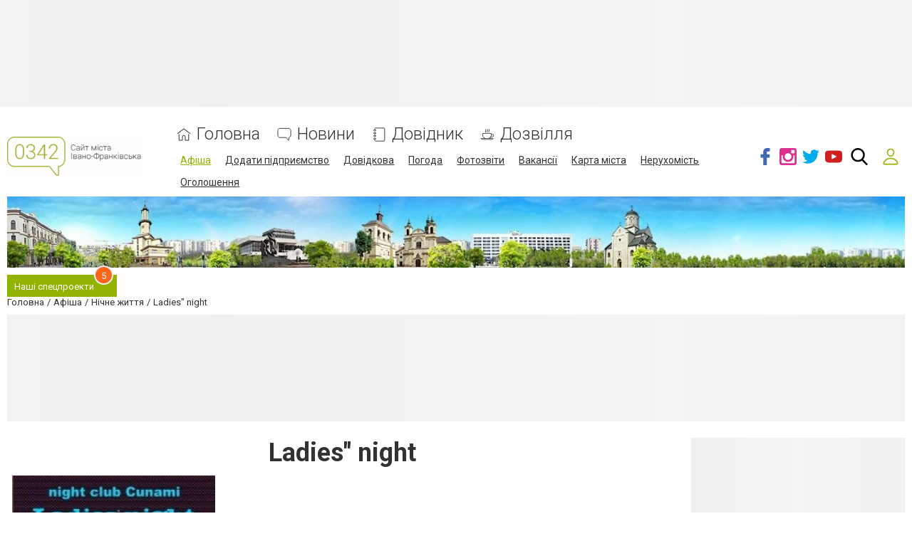

--- FILE ---
content_type: text/html; charset=UTF-8
request_url: https://www.0342.ua/comments/jsonrpc
body_size: 78
content:
{"jsonrpc":"2.0","id":"4f9188853f3e54044b3eb921264f141d","result":{"html":""}}

--- FILE ---
content_type: text/html; charset=utf-8
request_url: https://www.google.com/recaptcha/api2/anchor?ar=1&k=6LeLhRwUAAAAAE-aZEOXH_HCZS1_VQ6F1zNcNh_f&co=aHR0cHM6Ly93d3cuMDM0Mi51YTo0NDM.&hl=uk&v=PoyoqOPhxBO7pBk68S4YbpHZ&size=invisible&badge=inline&anchor-ms=20000&execute-ms=30000&cb=wls4vsaeemsr
body_size: 49652
content:
<!DOCTYPE HTML><html dir="ltr" lang="uk"><head><meta http-equiv="Content-Type" content="text/html; charset=UTF-8">
<meta http-equiv="X-UA-Compatible" content="IE=edge">
<title>reCAPTCHA</title>
<style type="text/css">
/* cyrillic-ext */
@font-face {
  font-family: 'Roboto';
  font-style: normal;
  font-weight: 400;
  font-stretch: 100%;
  src: url(//fonts.gstatic.com/s/roboto/v48/KFO7CnqEu92Fr1ME7kSn66aGLdTylUAMa3GUBHMdazTgWw.woff2) format('woff2');
  unicode-range: U+0460-052F, U+1C80-1C8A, U+20B4, U+2DE0-2DFF, U+A640-A69F, U+FE2E-FE2F;
}
/* cyrillic */
@font-face {
  font-family: 'Roboto';
  font-style: normal;
  font-weight: 400;
  font-stretch: 100%;
  src: url(//fonts.gstatic.com/s/roboto/v48/KFO7CnqEu92Fr1ME7kSn66aGLdTylUAMa3iUBHMdazTgWw.woff2) format('woff2');
  unicode-range: U+0301, U+0400-045F, U+0490-0491, U+04B0-04B1, U+2116;
}
/* greek-ext */
@font-face {
  font-family: 'Roboto';
  font-style: normal;
  font-weight: 400;
  font-stretch: 100%;
  src: url(//fonts.gstatic.com/s/roboto/v48/KFO7CnqEu92Fr1ME7kSn66aGLdTylUAMa3CUBHMdazTgWw.woff2) format('woff2');
  unicode-range: U+1F00-1FFF;
}
/* greek */
@font-face {
  font-family: 'Roboto';
  font-style: normal;
  font-weight: 400;
  font-stretch: 100%;
  src: url(//fonts.gstatic.com/s/roboto/v48/KFO7CnqEu92Fr1ME7kSn66aGLdTylUAMa3-UBHMdazTgWw.woff2) format('woff2');
  unicode-range: U+0370-0377, U+037A-037F, U+0384-038A, U+038C, U+038E-03A1, U+03A3-03FF;
}
/* math */
@font-face {
  font-family: 'Roboto';
  font-style: normal;
  font-weight: 400;
  font-stretch: 100%;
  src: url(//fonts.gstatic.com/s/roboto/v48/KFO7CnqEu92Fr1ME7kSn66aGLdTylUAMawCUBHMdazTgWw.woff2) format('woff2');
  unicode-range: U+0302-0303, U+0305, U+0307-0308, U+0310, U+0312, U+0315, U+031A, U+0326-0327, U+032C, U+032F-0330, U+0332-0333, U+0338, U+033A, U+0346, U+034D, U+0391-03A1, U+03A3-03A9, U+03B1-03C9, U+03D1, U+03D5-03D6, U+03F0-03F1, U+03F4-03F5, U+2016-2017, U+2034-2038, U+203C, U+2040, U+2043, U+2047, U+2050, U+2057, U+205F, U+2070-2071, U+2074-208E, U+2090-209C, U+20D0-20DC, U+20E1, U+20E5-20EF, U+2100-2112, U+2114-2115, U+2117-2121, U+2123-214F, U+2190, U+2192, U+2194-21AE, U+21B0-21E5, U+21F1-21F2, U+21F4-2211, U+2213-2214, U+2216-22FF, U+2308-230B, U+2310, U+2319, U+231C-2321, U+2336-237A, U+237C, U+2395, U+239B-23B7, U+23D0, U+23DC-23E1, U+2474-2475, U+25AF, U+25B3, U+25B7, U+25BD, U+25C1, U+25CA, U+25CC, U+25FB, U+266D-266F, U+27C0-27FF, U+2900-2AFF, U+2B0E-2B11, U+2B30-2B4C, U+2BFE, U+3030, U+FF5B, U+FF5D, U+1D400-1D7FF, U+1EE00-1EEFF;
}
/* symbols */
@font-face {
  font-family: 'Roboto';
  font-style: normal;
  font-weight: 400;
  font-stretch: 100%;
  src: url(//fonts.gstatic.com/s/roboto/v48/KFO7CnqEu92Fr1ME7kSn66aGLdTylUAMaxKUBHMdazTgWw.woff2) format('woff2');
  unicode-range: U+0001-000C, U+000E-001F, U+007F-009F, U+20DD-20E0, U+20E2-20E4, U+2150-218F, U+2190, U+2192, U+2194-2199, U+21AF, U+21E6-21F0, U+21F3, U+2218-2219, U+2299, U+22C4-22C6, U+2300-243F, U+2440-244A, U+2460-24FF, U+25A0-27BF, U+2800-28FF, U+2921-2922, U+2981, U+29BF, U+29EB, U+2B00-2BFF, U+4DC0-4DFF, U+FFF9-FFFB, U+10140-1018E, U+10190-1019C, U+101A0, U+101D0-101FD, U+102E0-102FB, U+10E60-10E7E, U+1D2C0-1D2D3, U+1D2E0-1D37F, U+1F000-1F0FF, U+1F100-1F1AD, U+1F1E6-1F1FF, U+1F30D-1F30F, U+1F315, U+1F31C, U+1F31E, U+1F320-1F32C, U+1F336, U+1F378, U+1F37D, U+1F382, U+1F393-1F39F, U+1F3A7-1F3A8, U+1F3AC-1F3AF, U+1F3C2, U+1F3C4-1F3C6, U+1F3CA-1F3CE, U+1F3D4-1F3E0, U+1F3ED, U+1F3F1-1F3F3, U+1F3F5-1F3F7, U+1F408, U+1F415, U+1F41F, U+1F426, U+1F43F, U+1F441-1F442, U+1F444, U+1F446-1F449, U+1F44C-1F44E, U+1F453, U+1F46A, U+1F47D, U+1F4A3, U+1F4B0, U+1F4B3, U+1F4B9, U+1F4BB, U+1F4BF, U+1F4C8-1F4CB, U+1F4D6, U+1F4DA, U+1F4DF, U+1F4E3-1F4E6, U+1F4EA-1F4ED, U+1F4F7, U+1F4F9-1F4FB, U+1F4FD-1F4FE, U+1F503, U+1F507-1F50B, U+1F50D, U+1F512-1F513, U+1F53E-1F54A, U+1F54F-1F5FA, U+1F610, U+1F650-1F67F, U+1F687, U+1F68D, U+1F691, U+1F694, U+1F698, U+1F6AD, U+1F6B2, U+1F6B9-1F6BA, U+1F6BC, U+1F6C6-1F6CF, U+1F6D3-1F6D7, U+1F6E0-1F6EA, U+1F6F0-1F6F3, U+1F6F7-1F6FC, U+1F700-1F7FF, U+1F800-1F80B, U+1F810-1F847, U+1F850-1F859, U+1F860-1F887, U+1F890-1F8AD, U+1F8B0-1F8BB, U+1F8C0-1F8C1, U+1F900-1F90B, U+1F93B, U+1F946, U+1F984, U+1F996, U+1F9E9, U+1FA00-1FA6F, U+1FA70-1FA7C, U+1FA80-1FA89, U+1FA8F-1FAC6, U+1FACE-1FADC, U+1FADF-1FAE9, U+1FAF0-1FAF8, U+1FB00-1FBFF;
}
/* vietnamese */
@font-face {
  font-family: 'Roboto';
  font-style: normal;
  font-weight: 400;
  font-stretch: 100%;
  src: url(//fonts.gstatic.com/s/roboto/v48/KFO7CnqEu92Fr1ME7kSn66aGLdTylUAMa3OUBHMdazTgWw.woff2) format('woff2');
  unicode-range: U+0102-0103, U+0110-0111, U+0128-0129, U+0168-0169, U+01A0-01A1, U+01AF-01B0, U+0300-0301, U+0303-0304, U+0308-0309, U+0323, U+0329, U+1EA0-1EF9, U+20AB;
}
/* latin-ext */
@font-face {
  font-family: 'Roboto';
  font-style: normal;
  font-weight: 400;
  font-stretch: 100%;
  src: url(//fonts.gstatic.com/s/roboto/v48/KFO7CnqEu92Fr1ME7kSn66aGLdTylUAMa3KUBHMdazTgWw.woff2) format('woff2');
  unicode-range: U+0100-02BA, U+02BD-02C5, U+02C7-02CC, U+02CE-02D7, U+02DD-02FF, U+0304, U+0308, U+0329, U+1D00-1DBF, U+1E00-1E9F, U+1EF2-1EFF, U+2020, U+20A0-20AB, U+20AD-20C0, U+2113, U+2C60-2C7F, U+A720-A7FF;
}
/* latin */
@font-face {
  font-family: 'Roboto';
  font-style: normal;
  font-weight: 400;
  font-stretch: 100%;
  src: url(//fonts.gstatic.com/s/roboto/v48/KFO7CnqEu92Fr1ME7kSn66aGLdTylUAMa3yUBHMdazQ.woff2) format('woff2');
  unicode-range: U+0000-00FF, U+0131, U+0152-0153, U+02BB-02BC, U+02C6, U+02DA, U+02DC, U+0304, U+0308, U+0329, U+2000-206F, U+20AC, U+2122, U+2191, U+2193, U+2212, U+2215, U+FEFF, U+FFFD;
}
/* cyrillic-ext */
@font-face {
  font-family: 'Roboto';
  font-style: normal;
  font-weight: 500;
  font-stretch: 100%;
  src: url(//fonts.gstatic.com/s/roboto/v48/KFO7CnqEu92Fr1ME7kSn66aGLdTylUAMa3GUBHMdazTgWw.woff2) format('woff2');
  unicode-range: U+0460-052F, U+1C80-1C8A, U+20B4, U+2DE0-2DFF, U+A640-A69F, U+FE2E-FE2F;
}
/* cyrillic */
@font-face {
  font-family: 'Roboto';
  font-style: normal;
  font-weight: 500;
  font-stretch: 100%;
  src: url(//fonts.gstatic.com/s/roboto/v48/KFO7CnqEu92Fr1ME7kSn66aGLdTylUAMa3iUBHMdazTgWw.woff2) format('woff2');
  unicode-range: U+0301, U+0400-045F, U+0490-0491, U+04B0-04B1, U+2116;
}
/* greek-ext */
@font-face {
  font-family: 'Roboto';
  font-style: normal;
  font-weight: 500;
  font-stretch: 100%;
  src: url(//fonts.gstatic.com/s/roboto/v48/KFO7CnqEu92Fr1ME7kSn66aGLdTylUAMa3CUBHMdazTgWw.woff2) format('woff2');
  unicode-range: U+1F00-1FFF;
}
/* greek */
@font-face {
  font-family: 'Roboto';
  font-style: normal;
  font-weight: 500;
  font-stretch: 100%;
  src: url(//fonts.gstatic.com/s/roboto/v48/KFO7CnqEu92Fr1ME7kSn66aGLdTylUAMa3-UBHMdazTgWw.woff2) format('woff2');
  unicode-range: U+0370-0377, U+037A-037F, U+0384-038A, U+038C, U+038E-03A1, U+03A3-03FF;
}
/* math */
@font-face {
  font-family: 'Roboto';
  font-style: normal;
  font-weight: 500;
  font-stretch: 100%;
  src: url(//fonts.gstatic.com/s/roboto/v48/KFO7CnqEu92Fr1ME7kSn66aGLdTylUAMawCUBHMdazTgWw.woff2) format('woff2');
  unicode-range: U+0302-0303, U+0305, U+0307-0308, U+0310, U+0312, U+0315, U+031A, U+0326-0327, U+032C, U+032F-0330, U+0332-0333, U+0338, U+033A, U+0346, U+034D, U+0391-03A1, U+03A3-03A9, U+03B1-03C9, U+03D1, U+03D5-03D6, U+03F0-03F1, U+03F4-03F5, U+2016-2017, U+2034-2038, U+203C, U+2040, U+2043, U+2047, U+2050, U+2057, U+205F, U+2070-2071, U+2074-208E, U+2090-209C, U+20D0-20DC, U+20E1, U+20E5-20EF, U+2100-2112, U+2114-2115, U+2117-2121, U+2123-214F, U+2190, U+2192, U+2194-21AE, U+21B0-21E5, U+21F1-21F2, U+21F4-2211, U+2213-2214, U+2216-22FF, U+2308-230B, U+2310, U+2319, U+231C-2321, U+2336-237A, U+237C, U+2395, U+239B-23B7, U+23D0, U+23DC-23E1, U+2474-2475, U+25AF, U+25B3, U+25B7, U+25BD, U+25C1, U+25CA, U+25CC, U+25FB, U+266D-266F, U+27C0-27FF, U+2900-2AFF, U+2B0E-2B11, U+2B30-2B4C, U+2BFE, U+3030, U+FF5B, U+FF5D, U+1D400-1D7FF, U+1EE00-1EEFF;
}
/* symbols */
@font-face {
  font-family: 'Roboto';
  font-style: normal;
  font-weight: 500;
  font-stretch: 100%;
  src: url(//fonts.gstatic.com/s/roboto/v48/KFO7CnqEu92Fr1ME7kSn66aGLdTylUAMaxKUBHMdazTgWw.woff2) format('woff2');
  unicode-range: U+0001-000C, U+000E-001F, U+007F-009F, U+20DD-20E0, U+20E2-20E4, U+2150-218F, U+2190, U+2192, U+2194-2199, U+21AF, U+21E6-21F0, U+21F3, U+2218-2219, U+2299, U+22C4-22C6, U+2300-243F, U+2440-244A, U+2460-24FF, U+25A0-27BF, U+2800-28FF, U+2921-2922, U+2981, U+29BF, U+29EB, U+2B00-2BFF, U+4DC0-4DFF, U+FFF9-FFFB, U+10140-1018E, U+10190-1019C, U+101A0, U+101D0-101FD, U+102E0-102FB, U+10E60-10E7E, U+1D2C0-1D2D3, U+1D2E0-1D37F, U+1F000-1F0FF, U+1F100-1F1AD, U+1F1E6-1F1FF, U+1F30D-1F30F, U+1F315, U+1F31C, U+1F31E, U+1F320-1F32C, U+1F336, U+1F378, U+1F37D, U+1F382, U+1F393-1F39F, U+1F3A7-1F3A8, U+1F3AC-1F3AF, U+1F3C2, U+1F3C4-1F3C6, U+1F3CA-1F3CE, U+1F3D4-1F3E0, U+1F3ED, U+1F3F1-1F3F3, U+1F3F5-1F3F7, U+1F408, U+1F415, U+1F41F, U+1F426, U+1F43F, U+1F441-1F442, U+1F444, U+1F446-1F449, U+1F44C-1F44E, U+1F453, U+1F46A, U+1F47D, U+1F4A3, U+1F4B0, U+1F4B3, U+1F4B9, U+1F4BB, U+1F4BF, U+1F4C8-1F4CB, U+1F4D6, U+1F4DA, U+1F4DF, U+1F4E3-1F4E6, U+1F4EA-1F4ED, U+1F4F7, U+1F4F9-1F4FB, U+1F4FD-1F4FE, U+1F503, U+1F507-1F50B, U+1F50D, U+1F512-1F513, U+1F53E-1F54A, U+1F54F-1F5FA, U+1F610, U+1F650-1F67F, U+1F687, U+1F68D, U+1F691, U+1F694, U+1F698, U+1F6AD, U+1F6B2, U+1F6B9-1F6BA, U+1F6BC, U+1F6C6-1F6CF, U+1F6D3-1F6D7, U+1F6E0-1F6EA, U+1F6F0-1F6F3, U+1F6F7-1F6FC, U+1F700-1F7FF, U+1F800-1F80B, U+1F810-1F847, U+1F850-1F859, U+1F860-1F887, U+1F890-1F8AD, U+1F8B0-1F8BB, U+1F8C0-1F8C1, U+1F900-1F90B, U+1F93B, U+1F946, U+1F984, U+1F996, U+1F9E9, U+1FA00-1FA6F, U+1FA70-1FA7C, U+1FA80-1FA89, U+1FA8F-1FAC6, U+1FACE-1FADC, U+1FADF-1FAE9, U+1FAF0-1FAF8, U+1FB00-1FBFF;
}
/* vietnamese */
@font-face {
  font-family: 'Roboto';
  font-style: normal;
  font-weight: 500;
  font-stretch: 100%;
  src: url(//fonts.gstatic.com/s/roboto/v48/KFO7CnqEu92Fr1ME7kSn66aGLdTylUAMa3OUBHMdazTgWw.woff2) format('woff2');
  unicode-range: U+0102-0103, U+0110-0111, U+0128-0129, U+0168-0169, U+01A0-01A1, U+01AF-01B0, U+0300-0301, U+0303-0304, U+0308-0309, U+0323, U+0329, U+1EA0-1EF9, U+20AB;
}
/* latin-ext */
@font-face {
  font-family: 'Roboto';
  font-style: normal;
  font-weight: 500;
  font-stretch: 100%;
  src: url(//fonts.gstatic.com/s/roboto/v48/KFO7CnqEu92Fr1ME7kSn66aGLdTylUAMa3KUBHMdazTgWw.woff2) format('woff2');
  unicode-range: U+0100-02BA, U+02BD-02C5, U+02C7-02CC, U+02CE-02D7, U+02DD-02FF, U+0304, U+0308, U+0329, U+1D00-1DBF, U+1E00-1E9F, U+1EF2-1EFF, U+2020, U+20A0-20AB, U+20AD-20C0, U+2113, U+2C60-2C7F, U+A720-A7FF;
}
/* latin */
@font-face {
  font-family: 'Roboto';
  font-style: normal;
  font-weight: 500;
  font-stretch: 100%;
  src: url(//fonts.gstatic.com/s/roboto/v48/KFO7CnqEu92Fr1ME7kSn66aGLdTylUAMa3yUBHMdazQ.woff2) format('woff2');
  unicode-range: U+0000-00FF, U+0131, U+0152-0153, U+02BB-02BC, U+02C6, U+02DA, U+02DC, U+0304, U+0308, U+0329, U+2000-206F, U+20AC, U+2122, U+2191, U+2193, U+2212, U+2215, U+FEFF, U+FFFD;
}
/* cyrillic-ext */
@font-face {
  font-family: 'Roboto';
  font-style: normal;
  font-weight: 900;
  font-stretch: 100%;
  src: url(//fonts.gstatic.com/s/roboto/v48/KFO7CnqEu92Fr1ME7kSn66aGLdTylUAMa3GUBHMdazTgWw.woff2) format('woff2');
  unicode-range: U+0460-052F, U+1C80-1C8A, U+20B4, U+2DE0-2DFF, U+A640-A69F, U+FE2E-FE2F;
}
/* cyrillic */
@font-face {
  font-family: 'Roboto';
  font-style: normal;
  font-weight: 900;
  font-stretch: 100%;
  src: url(//fonts.gstatic.com/s/roboto/v48/KFO7CnqEu92Fr1ME7kSn66aGLdTylUAMa3iUBHMdazTgWw.woff2) format('woff2');
  unicode-range: U+0301, U+0400-045F, U+0490-0491, U+04B0-04B1, U+2116;
}
/* greek-ext */
@font-face {
  font-family: 'Roboto';
  font-style: normal;
  font-weight: 900;
  font-stretch: 100%;
  src: url(//fonts.gstatic.com/s/roboto/v48/KFO7CnqEu92Fr1ME7kSn66aGLdTylUAMa3CUBHMdazTgWw.woff2) format('woff2');
  unicode-range: U+1F00-1FFF;
}
/* greek */
@font-face {
  font-family: 'Roboto';
  font-style: normal;
  font-weight: 900;
  font-stretch: 100%;
  src: url(//fonts.gstatic.com/s/roboto/v48/KFO7CnqEu92Fr1ME7kSn66aGLdTylUAMa3-UBHMdazTgWw.woff2) format('woff2');
  unicode-range: U+0370-0377, U+037A-037F, U+0384-038A, U+038C, U+038E-03A1, U+03A3-03FF;
}
/* math */
@font-face {
  font-family: 'Roboto';
  font-style: normal;
  font-weight: 900;
  font-stretch: 100%;
  src: url(//fonts.gstatic.com/s/roboto/v48/KFO7CnqEu92Fr1ME7kSn66aGLdTylUAMawCUBHMdazTgWw.woff2) format('woff2');
  unicode-range: U+0302-0303, U+0305, U+0307-0308, U+0310, U+0312, U+0315, U+031A, U+0326-0327, U+032C, U+032F-0330, U+0332-0333, U+0338, U+033A, U+0346, U+034D, U+0391-03A1, U+03A3-03A9, U+03B1-03C9, U+03D1, U+03D5-03D6, U+03F0-03F1, U+03F4-03F5, U+2016-2017, U+2034-2038, U+203C, U+2040, U+2043, U+2047, U+2050, U+2057, U+205F, U+2070-2071, U+2074-208E, U+2090-209C, U+20D0-20DC, U+20E1, U+20E5-20EF, U+2100-2112, U+2114-2115, U+2117-2121, U+2123-214F, U+2190, U+2192, U+2194-21AE, U+21B0-21E5, U+21F1-21F2, U+21F4-2211, U+2213-2214, U+2216-22FF, U+2308-230B, U+2310, U+2319, U+231C-2321, U+2336-237A, U+237C, U+2395, U+239B-23B7, U+23D0, U+23DC-23E1, U+2474-2475, U+25AF, U+25B3, U+25B7, U+25BD, U+25C1, U+25CA, U+25CC, U+25FB, U+266D-266F, U+27C0-27FF, U+2900-2AFF, U+2B0E-2B11, U+2B30-2B4C, U+2BFE, U+3030, U+FF5B, U+FF5D, U+1D400-1D7FF, U+1EE00-1EEFF;
}
/* symbols */
@font-face {
  font-family: 'Roboto';
  font-style: normal;
  font-weight: 900;
  font-stretch: 100%;
  src: url(//fonts.gstatic.com/s/roboto/v48/KFO7CnqEu92Fr1ME7kSn66aGLdTylUAMaxKUBHMdazTgWw.woff2) format('woff2');
  unicode-range: U+0001-000C, U+000E-001F, U+007F-009F, U+20DD-20E0, U+20E2-20E4, U+2150-218F, U+2190, U+2192, U+2194-2199, U+21AF, U+21E6-21F0, U+21F3, U+2218-2219, U+2299, U+22C4-22C6, U+2300-243F, U+2440-244A, U+2460-24FF, U+25A0-27BF, U+2800-28FF, U+2921-2922, U+2981, U+29BF, U+29EB, U+2B00-2BFF, U+4DC0-4DFF, U+FFF9-FFFB, U+10140-1018E, U+10190-1019C, U+101A0, U+101D0-101FD, U+102E0-102FB, U+10E60-10E7E, U+1D2C0-1D2D3, U+1D2E0-1D37F, U+1F000-1F0FF, U+1F100-1F1AD, U+1F1E6-1F1FF, U+1F30D-1F30F, U+1F315, U+1F31C, U+1F31E, U+1F320-1F32C, U+1F336, U+1F378, U+1F37D, U+1F382, U+1F393-1F39F, U+1F3A7-1F3A8, U+1F3AC-1F3AF, U+1F3C2, U+1F3C4-1F3C6, U+1F3CA-1F3CE, U+1F3D4-1F3E0, U+1F3ED, U+1F3F1-1F3F3, U+1F3F5-1F3F7, U+1F408, U+1F415, U+1F41F, U+1F426, U+1F43F, U+1F441-1F442, U+1F444, U+1F446-1F449, U+1F44C-1F44E, U+1F453, U+1F46A, U+1F47D, U+1F4A3, U+1F4B0, U+1F4B3, U+1F4B9, U+1F4BB, U+1F4BF, U+1F4C8-1F4CB, U+1F4D6, U+1F4DA, U+1F4DF, U+1F4E3-1F4E6, U+1F4EA-1F4ED, U+1F4F7, U+1F4F9-1F4FB, U+1F4FD-1F4FE, U+1F503, U+1F507-1F50B, U+1F50D, U+1F512-1F513, U+1F53E-1F54A, U+1F54F-1F5FA, U+1F610, U+1F650-1F67F, U+1F687, U+1F68D, U+1F691, U+1F694, U+1F698, U+1F6AD, U+1F6B2, U+1F6B9-1F6BA, U+1F6BC, U+1F6C6-1F6CF, U+1F6D3-1F6D7, U+1F6E0-1F6EA, U+1F6F0-1F6F3, U+1F6F7-1F6FC, U+1F700-1F7FF, U+1F800-1F80B, U+1F810-1F847, U+1F850-1F859, U+1F860-1F887, U+1F890-1F8AD, U+1F8B0-1F8BB, U+1F8C0-1F8C1, U+1F900-1F90B, U+1F93B, U+1F946, U+1F984, U+1F996, U+1F9E9, U+1FA00-1FA6F, U+1FA70-1FA7C, U+1FA80-1FA89, U+1FA8F-1FAC6, U+1FACE-1FADC, U+1FADF-1FAE9, U+1FAF0-1FAF8, U+1FB00-1FBFF;
}
/* vietnamese */
@font-face {
  font-family: 'Roboto';
  font-style: normal;
  font-weight: 900;
  font-stretch: 100%;
  src: url(//fonts.gstatic.com/s/roboto/v48/KFO7CnqEu92Fr1ME7kSn66aGLdTylUAMa3OUBHMdazTgWw.woff2) format('woff2');
  unicode-range: U+0102-0103, U+0110-0111, U+0128-0129, U+0168-0169, U+01A0-01A1, U+01AF-01B0, U+0300-0301, U+0303-0304, U+0308-0309, U+0323, U+0329, U+1EA0-1EF9, U+20AB;
}
/* latin-ext */
@font-face {
  font-family: 'Roboto';
  font-style: normal;
  font-weight: 900;
  font-stretch: 100%;
  src: url(//fonts.gstatic.com/s/roboto/v48/KFO7CnqEu92Fr1ME7kSn66aGLdTylUAMa3KUBHMdazTgWw.woff2) format('woff2');
  unicode-range: U+0100-02BA, U+02BD-02C5, U+02C7-02CC, U+02CE-02D7, U+02DD-02FF, U+0304, U+0308, U+0329, U+1D00-1DBF, U+1E00-1E9F, U+1EF2-1EFF, U+2020, U+20A0-20AB, U+20AD-20C0, U+2113, U+2C60-2C7F, U+A720-A7FF;
}
/* latin */
@font-face {
  font-family: 'Roboto';
  font-style: normal;
  font-weight: 900;
  font-stretch: 100%;
  src: url(//fonts.gstatic.com/s/roboto/v48/KFO7CnqEu92Fr1ME7kSn66aGLdTylUAMa3yUBHMdazQ.woff2) format('woff2');
  unicode-range: U+0000-00FF, U+0131, U+0152-0153, U+02BB-02BC, U+02C6, U+02DA, U+02DC, U+0304, U+0308, U+0329, U+2000-206F, U+20AC, U+2122, U+2191, U+2193, U+2212, U+2215, U+FEFF, U+FFFD;
}

</style>
<link rel="stylesheet" type="text/css" href="https://www.gstatic.com/recaptcha/releases/PoyoqOPhxBO7pBk68S4YbpHZ/styles__ltr.css">
<script nonce="oCOLiw3FYIYeqk9e0xbP3g" type="text/javascript">window['__recaptcha_api'] = 'https://www.google.com/recaptcha/api2/';</script>
<script type="text/javascript" src="https://www.gstatic.com/recaptcha/releases/PoyoqOPhxBO7pBk68S4YbpHZ/recaptcha__uk.js" nonce="oCOLiw3FYIYeqk9e0xbP3g">
      
    </script></head>
<body><div id="rc-anchor-alert" class="rc-anchor-alert"></div>
<input type="hidden" id="recaptcha-token" value="[base64]">
<script type="text/javascript" nonce="oCOLiw3FYIYeqk9e0xbP3g">
      recaptcha.anchor.Main.init("[\x22ainput\x22,[\x22bgdata\x22,\x22\x22,\[base64]/[base64]/[base64]/[base64]/[base64]/UltsKytdPUU6KEU8MjA0OD9SW2wrK109RT4+NnwxOTI6KChFJjY0NTEyKT09NTUyOTYmJk0rMTxjLmxlbmd0aCYmKGMuY2hhckNvZGVBdChNKzEpJjY0NTEyKT09NTYzMjA/[base64]/[base64]/[base64]/[base64]/[base64]/[base64]/[base64]\x22,\[base64]\x22,\x22w5ZuMhVYLMKpDlDCsMObwqDDuVrCvxQAYH8IBMKiUMO2wp/DjzhWM23CnsO/M8OOVFpLJAtpw5HCv2YXMVU6w5rDicOuw71PwobDk1YEZSojw6nDmwZFwqXDlsOkwo8cw48Ed2TCiMOlb8OSw4UDGsK2w6d7YTXDhMO9YcO5Z8OBVQ3CvUrCqhfDik/CkcKEIcKWBsOCK3XDkA3DgyDDpMKdwrDChMK2w7g7fcOIw5diHCrDs3LCsk7CsXPDgSAJVnHDp8OCw6rDicK7w4PCvElcWVfCpHVgdMKUw5PDvsKIwqjCiR/DtDwqUm8iAiNAdnzDj2vCvcKvw4bCrcKMIMKJwpPDicOwREbDukfCklXDucO9LMOkwqDDicKEw7TDssKhDQVdwrpYwr/[base64]/CkcKXJhg4w7oZwqg+wqLCqTLDncKxXMKvBlfCuFhEWcOmcnhfccKHwq/DtiLCpiFXw4BBwoLDiMKLwrkDYsK8w5lfw5J7AzEQw6xDCV08w5zDgwDDvsOuP8OHOMOVKlEWdSZvwqrCusOFwqRHd8OSwrwaw7M/[base64]/CjWxMw5DCoXnDr2nCgMOhMsOpb0Q+A37Dn8Kyw78/CwXCvsOlwqPDscK1w5ovP8KfwoNGasKgKsOSf8Oew77Du8KXB2rCvh14DVg7wqM/ZcO2SjhRU8OCwozCg8O1woZjNsOtw6PDlCUWwrHDpsO1w57Dp8K3wrlXw7zCiVrCtCPCk8KOwojCksOWwo3CjcO7wr7Cj8K/amYVPMKhwodcwo0KdXPCrFPCtcKAwrfDqMOlKMK8wrHDnsODJWAhVy8GdsKlbcOhw5bDmULCpz8XwrPCp8KHw4TDpQ7DtUXDoDbCqmDCgksVw6QmwoQtw4pzwr3DvS8yw6VWw4/[base64]/DvcOLwqxSw7zDtkPCrD4pJMOjwpPDugdUBTTClHc2GMK5OsKHXMOEP0rDljh8worCi8OdOkbCu1ppXMOSdMKcwq5DeUvDiDt8wofCuxhxwrPDqDY9fcKxUMOSQV7ClcOrw6LDkDnDr0UfM8OEw7XDp8OfJhrCs8K0AMOxw6AcSUPCgXIDw6zDsV8hw6BMwq1+wo/CucKjwpfDqV5lwozDtBMSLcKjFDsMXcOHK2BJwq9Hw6QSPjXDsV/[base64]/CncOpSsKAw75mwpBMw4cYL8Kow7HCulEic8OdcmzDkkLDisOaU0DDqCR7Zx1ebcOWcw0Vwrx3w6PDjnAQw4fDmcKVwpvCnCUSVcK/w43CjcKOwq9dwqpYU1oSMDvCiD3CpCTDrVTDr8KpRMKewoHDtXLCuXgbw6U1AsKVJFPCt8Oew7/CkMKKcsKCWBlDwrB/wp4Hw5VpwoYJcsK+Ch8baitdQMOqExzCqsK4w6lfwpvDuAA0w44Ow7oUw4Z9C19vHxwxFcK/IRbDunDCuMOiX2pZwpXDu8ODwpIzwpbDmmcVbyITw5nCvcKxOMOYHMKnw4ZpaU/CjC7CtEJfwoleMcKjw7vDtsKyC8K3aGvDocOoa8OzIsKnHUfCmcOhw4bCjCLDjydMwqQSXMKVwq4Qw4vCk8OBKjLCqsOIwqQlMjdxw6kXRh1iw5JNU8O1wqvCh8O8XUYdBCDDr8Kkw7/DpkXCn8OmWsKFBm/[base64]/[base64]/w55zwrLDgcOhQCDDvR/Cn8KdTMO6dUVXwqvDvhjDhQorX8O2w45xRsOcVAN9wolWZsK5esKfeMKEExcDw58NwoHDncKlwp/Dg8OLw7Nkwo3DtMKCWsOSZ8OJLXjCvGLDlnDClG86wonDjsOQw4kGwrjCucKPNcOOwrB4w5rCnsK7w7XDhcKKwoHDv1/CkCzDhCRvAsKnJMOkWgoMwotzwqBPwq/DpcOGLnrDtVtCNMKVByvDv0M9JsOAw5rCs8OBw4fDicKALEDDpsKMw4gFw4rCj0HDqzAVwpnDvVkBwoHCiMOJW8K/wpTDvMOYKQ4mwo3CqF87OsOwwr8QBsOqw5kefVsrOMOzf8KZZknCoylZwoRTw4HDnsOTwooqTcOcw6XClMOew7jDs2HDon1KwpvClMK8wrPDocOFDsKXwoIhUnFrLsOXw6PCjH80Kg/DusOKXWYawqjDi00dwqFOf8OiOcKvf8KBak0rbcOpw6zCmxE1w4IRbcKqwrgPYEjCn8O4wprCjcKfSsOtT3rDjAZ1wpk6w6xBE0DChsKxIcOMw4MOSMOvclHCicOvwrvCkip+w7trdsKXwq9LRMOtZ2Z7w58+woHCqsOSwphswq4Pw4oRWC/CuMKKwrjCtsObwqN8BsOOw7rDnHIcwonDmsORwqvDhnxOF8KQwr4KFCN5UsODw43DtsKywrVmahNxw605w5bCmR3CoRRhO8OHwqnCuS7CvsKXZ8OoTcOdwpJQwpJqARkqw5/CgT/CkMOnN8OJw41Ew58dNcOnwrtZwr7DsHt5MDJRGGRNwpAjWsKAwpRjw7PDhcKpw5oPw4bCo1fCpcKAwonDgwLDvQMGw58lB1DDqR5iw6rDp3fCgjfCmMOKwoTCm8K4AMKGw6ZlwoYyal1PH3tMw6Uawr/DsmnCk8ORwoDCmMOmw5XDsMKWKHV+FQ0GCXt/R0HChMKJwpshw4BNAMOjVsOKw7/Cn8OIGcK5wpfCrHQSOcOgDz/CgwN/[base64]/Du8Kow70Gw4/DrsOQwoh0Lh85worDvMO3GXHDsMK+bsOtwqAJWcOHTmoMXGvDoMKTecKmwoHCssOseH/CkS/[base64]/CisOvw7zCs8KZw6p0E8KTX8KewojDswTCh8KswqchMgordEvCtMO9Ek41NsK7W2nCsMOKwr3Duyomw5PDhwXCm1zChylEL8KLw7fCul9fwrDCp3ZpwrfCulDCtMKLE2Ymw5nCmsKJw4zCg1fCv8O6HsO9egYrKTdGFMODwqbDi1phTQLDssOawrPDhMKbTcObw5JfXT/CmcO7OhJHwqnCt8OXwphQw7Bdwp7DmcOTUgIbLMOuRcO0w4/CjsKKBsKsw5EIA8K+wrjDqTVfd8KzacOEAsO0G8Knd3fCs8KIfAZMJT0VwpNiNkJBJsOMw5FKUlEdw4dNwrTDvSLDjU5Vwo4+cjDCmcKCwp8xDsOZwr8DwpTDjH/[base64]/[base64]/AsO1w7LCqRYKw67CocO+GcKOLFLDvXYXwpLCosOkw7LDjcKjw6F5FMOow4IVHsKIHFkQwoPDkDIyaFYgHhXDoE7DoDRufB/[base64]/DusOJw6bDuljDjyvChMO7QzFJJcOjw5RZwpbDpsOnwq8rwqlawpEsR8OnwoXDnsKmLFfCv8ODwpgzw7XDtzE3w7XDl8KxB1QifTbCrjhta8ObU0fDmcKPwr7CvRLChcOKw4bCkMK3wp1OM8KhQcKjKsOPworDph9DwrpEwr/Cgnc2FcKjcsKVUi7Cp303E8KHw6DDpMONDSEsIkDCrhvCoGfDmGs6LcOMf8O4XGHCjXrDoyfDoHHDjcOzQ8Ocwq/DocOywqpxHDvDkcOSBsOIwozCucKoIsKdFnVtdxPDt8OjCcKsAg0Kwq8hw7nCsGk8w4vDosOtw682wptzXCE7XTJawpUywpzCv1loW8K7w4TCsCQWLBjDizdSAMKrdsOUfzPDlMO4woQ0AcKXJ2t7w68kw7fDs8KFDR/Dr0HDnsOJNWkVw7LCrcKKw4rDlcOOwr7CrmMWwqjCgj3CgcOOA2R7YzwGwq7CkcOuw67Cp8K0w5c5XyV8cWsIwpzCj0fCuQnDusKhw7nChcKtdU3CgXLCtsKTw5XClMKzwp88IwbCsRJRPAbCrMOTOm7CmBLCp8OSwrfCs0E/KmtOw57CslnCmDIUblEpw4vDqBBgSGJAGMKaZMOgBgbCjMKLRsOhw7QsZmtBwpXCpsOYBMKoCzgVNMKQw7bCnzjCrE8dwp7Do8OLwqHChsOgw4DClMKJwqUmwpvCt8OGP8KEwqfCoBY6wooZU3jCgMKcw73DssKmG8KdZWrDi8Knc1/[base64]/[base64]/wqwebybDjMOLwo7Dqxprw57CtEIaw7fDr2EkwqrDoUZSwrlDHzXCvkDDlcOCwq7CuMOLwpxvw7XCv8KLal3DnsKpesK+wpV+wqkCw4DClEcXwr4cwqjDnwVkw5XDk8Ouwo9uQj/Dln5Vw4nCjHfDlHrCtcOhBcKec8O6wrzCvsKAwrrCj8KFJcK2wozDucKqw69mw7tCNBkkTUwzWcOVfwbDgsK4LcK2w5pqP1N1wo9JM8O7GcKRZMOpw55qwphyGMOMwolOFMK7w7A/[base64]/[base64]/DgsKiwrByDcKHZ8KJJcK6JcKDwpAdwocswqPDlXwlw5zCk3Yow67DtTcww7rCkV5vLSYuRsKWwqI2NsKIesK0SsOpXsOOdDd0w5ZeUDvDu8OLwpbDg2HCsVkww71YMsOkA8KHwqvDqmZ4XcOXwp3DrDxow4bClsOiwrtKw4fDlMOCLS/CksKWX3l7wqnCkcK/wo0Xwq0Aw6vDvh5DwovDoE1bw5HCrcOrHsKcwo51V8K+wq1Vw4cxw5fDiMOBw4lwO8O2w4XChMKPw7IrwqbCjcOBw6nDlGvCsCAJCTjDr0BUdQhZLcOiJMOZw6o/woZ8w77DuzUdw4E+w4DDgVjCo8Kuw6XDh8O/HcK0w5ZWwow/[base64]/w5bCvwrCsMOjwqM1FVF9wqYXJcO/[base64]/eBrDo07Cnw8Fw6/DgsOMaMOsBG8xwo1/w6PCqMKuwozCpcKnw73DgcKGwoB0wpUNACx1wocsbsORwpbDuRQ6YTkkTsOuwrvDr8OmNWPDlk3Dow1gOMKuw6zDlcKAwrnCimkNwqzCqcOqTsO/wqU5MQ7CmcOoZyIYw73DowzDvyNPwrNrAWl6S2PDu07ChMKhHVHDk8KSw4NUYcOBwpDDncOVw7TCu8KVwrDCplfCn27DmcOnQ1/CrcO1UR7DucOMwrvCqnjDtMKEHiXCkcK0b8KAw5fCuAXDlx90w7UDNkjCt8OtKMKKc8OcZMOkbMKNwoELYnDCtSrDvcKaF8K6w6/DlUjCuGojw63CvcOVwprCtcKPGzPCicOAwrgJDDXCi8K1OnAzT1fDusKdVwgyUcKHP8KfbcKBwr/CjMOKdsO3I8OQwpwUVF7CvcKnw4vCssOawpUkwoXCrDtkEcOeexLChcOuXQRbwpZBwpkMBMKfw5kbwqBKwrPDnB/DpsKBXcOxw5B5w6c+w73CohRzw7/[base64]/CuzfDn8KTWcKpS8KMNsKvw71nw4fDklrClcKuw58rw6VZGzMGw6pXT0Ziw78VwpBSw7kKw77CmcOPTcOuwpDDvMKkL8O9YX4vJsKEAUzDrUzDhhnCmsKpLMORFcOywrUTw63CjGDDscOwwrfDt8O/fWBQwrpiwrjDqMKIwqIFG1d6XcKhVlPCi8O+fA/Co8OjE8OjZwrDmGxXUsKYwqnCghDCpsK0UEodwodewrQfwqF3JlUMwqN3w4TDi0xbB8OUf8OPwoRZaGI5HlPCjx4pwpXDnWDDh8KXbknDqsOxMMO/wo/DrsO9A8KPFcONBSLCuMKyE3F0w5gSAcKRMMOWw5nDk380aGLClDx4wpNuwopaQSE3CMOAasKEwp8Ow7Evw5lRacKiwp5Yw7dwa8KuDcKYwrQpw6vCtMO2MlRLHm3Cg8OQwrzDuMO3w4jDmcK/w6JvPm/Do8OGZMKJw4HCrzNtXsKJw5VCDV/CrcK4wpvCmSPDmcKMOSrCly7Ds2RRccOhKifDnsOxw58Iwq7Djm02L0w4B8Obwo0LS8KCw4wQEnPCtMK0WGLClsObw5R5wpHDncOvw5oJYgAEw4LCkBBzw6RGWQM5w6LDtMKnw5/DssKLwoAYwprCvA4+wqfDlcK2OsOww6RCY8OZDDnCmWbCocKYw5bCvjxhWsOxw4UuEnIwVm3CnsKAY37Dg8KFwqt/w60wUljDoBk1wr/DmsOQw4rCucKjw4Fna2caAhIlZTbCtsOvf2BCw5PCkC/[base64]/[base64]/JljClMKvPcO+w6bDqzw4w6DCp2JTwrlrw47DoAjDnMOEw5ZxP8KzwqzDlsO/w6fCr8KRwqRdABvDuip3e8OswpPCtsKnw7TDgMK9w5TCjsOfC8OrRm/CssOFw79AA2cvPsOteizCgcK4wqbDmMOvacK3w6jDlUXDscOVwp7DvFYlw4LCjsK4YcOgDMKWSV9JF8KnMzpwLT/DoWh3w6hjIQFbKsOpw4PDnV3DvkbDsMOBGsOSQMOKwoPCtMKvwpHCvy0Qw55/w58PEVI8wrnDm8K1FRgVfMKIwqdkX8Krw5LCvC/DhcKLBsKMb8KcS8KVVsKdw4dHwqRzw5E6w4g/wpwsXQTDhQ7CrXB0w6A+wo8FIzvCp8KswpzCpcKhT0jDpQnDocOnwrTCkgJNw6/Dm8KUBcKIWsO0w6nDtilqwrPCpE3DmMOxwpTDl8KCKcK6Jgt0woPCuGN8wq4vwoNwbWJqelLDpMOLwpASUAxtwrzClR/[base64]/CksKQC8OJNMKbw4sEwpQ+wrbCh8KnwroswpNlwoHDrcKdN8KhccKeQRTDs8KTw6hyVFXCscOIKHLDpGfDuGfCo34teSzCpSjDnXFPCmV1RcOoLsOCw4BYJGjCgytjC8KaVh9awqk/w4DDr8K4AMKVwp7Ci8OQw5ZSw6doO8KxbUvCrsOAC8Obw5/DnRvCqcOXwrkaJsOWCxLCosOLOl5SOMOAw4LCpy3DrcObEEANwpXDhlXCtcOwwoTDiMO7YybCmMK2wrLCgFrCuXosw4fDv8Otwopjw5QYwpzCi8K7woDDn3LDtsK1wr/Dulx4wrhnw5g3w6XDqsKZTMK1w40rZsOwVsKydDPCssKKwqYrw4PCjBvCrDYkfjTCnR8XwrLDpQw3SwfCmQjCk8KSQ8K3wrtFfTrDt8K0KE4Fw7XCuMOow7jCocK/[base64]/DqcO8IMO3w5/[base64]/Ds8O7w6dbAcOuCcOcIcOFW8KjwqAQw6UeS8O4w78Dwr3DkH03IMODecObGcKvCkfCrcK1FwTCtMK1wobCpFnCqlEYXsOvwp/Dggk0SS9Hwo7CjsOUwoAGw4sxwrLCmzgPw5DDl8Krwrc1H3vDpsKUOAlZSn/DucK1wpcXw4tZMsKIEUzCmVd8b8KJw77DnWNqMAcow4PCjTtUwqAAwr/DjkfDtFlNOcK5SHrCn8KwwpETUSLDtBfDtDNGwpnDk8KRe8Orw4B3w6jCosKZGXl1MsKQw6PCpMKFMsOOT2HCik1gfMOdw4rCgB8cw6kWwoFdQWPDlcKFBzHDrk5MKcO1w5tEQlXCtnDDuMOhwoTDjkjClcOxw51Uw7/Cmw53Ji8yYHZGw6URw5HChTbCkwzDmk5Gw5U/MFYCZhDDm8O3a8O5w447UjVEYz3DpcKMe0BpcEcDYsO3asOVNA4jBAfCqMO5CMKAD09kUhFWW3FAwrPDlm5wDMKywqbCkwLCqDNww68twqwSEmkDwrjCg1jCtm3Dn8K+woxfw4sRdMO8w7Qtwp/[base64]/DnXV0cXDCrsKrUmDDlsKbwqHDvSFHw6HCp8Ojw6dFwpfCisOawoTClMKlacOpZE4fF8OqwqQXGGnClMO7wr/[base64]/CjcOWSMOrwpvChsKpDsKJw73Dv8Oow4lDaxIBSU5vdg8rw5/DvsO6wrDCtkBzXUo7wrTCmThED8O7S2pJWsK+BQ41EgzDmMOvwqApHGzDjk7DlWTCpMO6X8Oywqc3ccOZw47DllzChl/CmR/Do8K0In89wpFBwr/CpEbDsxoewp9hbihnWcOINsOmw7TCksOncX3DocKtYcO7wr8PV8Kjw70uw7XDsQgZFcKjQFJIUcOJwpw6w6XCoyTCjXQiL2bDv8OgwpsYwqHCi1jDj8KIwrZJw7xwLCLCoAx3wpPDvsOcFMOxw4BNw44MScOfVy0hw6DCq13DjcOJw5V2ZGgaJWfCslrDqTQ7wqLCmD/DlcOEWHvCpsKeTFTCjMKAAQRKw6LDusONwq7DoMO8fW4FTMOaw4lRMk8mwrotBsKuaMOkw6p/esK3HjImWsOxYMKaw4LCm8OOw4M3S8KDKA7DksOoJRnCnMKHwoPCqSPCjMODNAcdO8Kzw77Dk04Bwp/Cv8OBSsOHwoZdFMKKFVHCrcKKwpnCmjjClDQiwoctR11IwoDCgzRqw5tow4PCoMKtw4vDv8O5VWYWwoxswrldHsKpYU7CnivClwZFw4LCisKMH8KzZXRNwqYVwqDCoh02ZgQhNClVwr/Dn8KPI8KLwovCncKZchonKm1cF3nCpCzDjMOcVVLCtMOpMMKCU8Oiw4suw6EQwqrCjn1gLsOtwrQrXMKFw5LDgMOLOsOVAjTCiMKvdA7DnMOlQ8KIw6nDol/CjMOhw53DjmLCvzDCulnDi2guwpIowoI0Q8OZwpYrVCh1wqTDhALDk8OSIcKWLnPDmcKNw5zClEQBwokHesO5w7MYw5B1F8K2RsOWw4hWZE8lOMO5w7NbTcKAw7jCvcOBKsKXCMOKwpHClG81MSAjw6lSTHrDtyjCpW1+w5bDkQZMZMO/w6LDkMOrwr4iw4DCmhAAOsK3fcKlwqViw5LDtMOywqDCncKEwr3ChcKxNzbCjRpfPMKSC14nZ8OQOcKhwr7Dg8OsbizCl3HDmFzCkjhhwrBjw5w1IsORwpfDjWI4P19Ew7orOgEfwpPCg2Fqw7Akw514wrh1C8OfYHxtw4vDkF/CmcKLwrPDtsOrwoVufBrCuHFiwrPCo8ORwoJzwo8AwpPDj27Dh0nChcOLWsKkwoYYWQBqX8OWYcOWRH9wWFcCZcOAOsO/VcOPw7ljCB9KwprDtMOuCsOoRcO6wpvCscKiw6TClGLDuU0rdcOXX8KnHcOfBsOWB8KLw4Q/wp9Nw4XCh8OBTw5gRsKhw4rCjnjDj0tfGsOsBzMvVRDDq35EG3/CiAjDmsOiw6/[base64]/JcOpf8KxK8OJOcO0FBPCo8O6HMOOw5ITBjsuwr3CmUPDtQPDgMOROyHCsU9ywqYLbcKcw40uw7dfPsKZNcOGVgkVGVAbw54CwpnDpTjDkAABw4fDhsKRXQ8TfsOGwpDCl3Mjw4okXsO1w7bCmcKIw5HCunfCiFtnYkcud8KXDMKgTsOBdsKEwoV/[base64]/CucKPw6XDocK2w6RaKXMUw60DB8Klwo4nw487LMKCEA/CvMK0w4DDosKUwqnDllshw6V9YsK5wq/[base64]/CpcOXUULCjMKmJUxZw4XDlSEEeQ/[base64]/DhcOwwoQzwqRyYA5Zw4pMw53CucKQFilJDlTDr1DDl8KMwr/DjxoCw5sDwofDiDPDscOOw6LCmTpEw6F/w58tWcKOwo/DjjTDnn0uZl9qwr/Ck2fDlw3Cv1BHwo3CjXXCqlk2wqoDw6XCpUbCncKvScKWwrHCiMOtwrEwOh4qw5YybsOuwoTCjnHDpMKSw5NKw6bCosKkwpfDvntlwq3DkQZDG8O/DypEwqzDh8K+w6PDtSd9fsK/I8O5w6ICS8KHPilPw48tOsKcwp5PwoEZw4/DtB0mw6PDvsO7w5bCucK1dUoAI8KyNSnCqzDDqR9Zw6fCmMKlw7TDjAbDpsKDNh3DgsKLwo/CpMOUTVbCjBvCoQ4TwovDgsOifcKBWcKtw7lzwqzDksOFwqcAw5DCrcKhw4bDgg/Dr28JRMKuwo9NAyvDk8OMwpXCqcOAw7TCnETCrsObwofCmQnDo8Ktw7XCksKVw5ZdNy1ILcOjwpwTwoF5KcK2FjUpBsKEBmvDhsKPIcKQw63CuA7CjiBVZE58wrzDoA8EUFrCtcKFDSTDi8Ojw7p1IVPCvT7CjsO+wpIfwr/Do8KLbVrDnsO8w4NRe8KQwpnCtcOlKBh4TnDChy4Gwo5EfMKaCMOIw71zwpwrwr/CoMODEsOuw5pUwqXDjsOUwqJkwpjCnmXDk8KSV1NWw7LDt2N6dcOhRcOww5vCicK/[base64]/BAnDmsKKwr4JGcOzw5nCk8KEUAbCkcOHw77DjBbCtsOXw6s5w40yDm3CtMKfe8OaURbDvsKUDUDCrsOiw55ZWR9yw4QKEw1VZsOmwrtvw5jDrsOGw4VbDiXDmlxdw5JWw69Vw60bw6JKw4HCjMO9woMpccOWSALDhsKtw70xwqHDhy/DisOMw6R5GEJkwpDDkMKlw74WARJ8wqrCiUfCkcOgKMK1w6XCtH1Owopmw5tDwqbCssOgw7Rcb3LDlTPDrzHDgcKPUMK+wpoRw6DDhsKPBgfCo0HCk2vCmWbCocK5AcOtdMOiRl3CuMO+w4DDnMOpDcKywqDDs8K6c8KLI8OmBcO6w4ZTe8KaPsO+wr/[base64]/EgsRJ8KaHAZHMsO1CMO/[base64]/[base64]/DlcKmw6/CinsoVVvDvzt9J13CucOOw4QAVMKteXRNwrxjNFBXw4bDjsOLwr3DuDA0wpkpAXkdwqxAw63CvmZewqVBFMKzwqPChcKRw4Jmw58UC8Ojw7jCpMKEM8Klw53DjUXCmlPCmsKAwp/CmksIKVMewp3Dig3Dl8KmNXvCsBZFw5bDvybCknImw4ZZw4PDhMKlwqEzw5DChC3CocOIwpk8HAUTwrcrNMK/w7zChXnDpkfCljrCtMO/w5FDwqXDpsOjwq/[base64]/DjMOSwqM9wpzDuXQAbcKWWcO0C8KUw6/DtFEdb8KdBsKCQ0DCs1vDtm3DkF9xcEPCtDYtw6jDlkfCokMeXMKKwpjDv8Ocw47CuDdNOcO1Cx0aw7cZw5fDkgbCt8Kgw7g2w5/DjMK2IsO/FsKHT8K7TMOdwpcKYMObF2ciX8KXw6rCpMKhworCoMKfw4bCl8OVHUp+DBLCjcKuMjNRKwJnXREBwovCtcK1F1fCvsOBDzTCgh1Iw4pCw5TCksKjw6V2BMO5wrEhbB7Dk8Oxw7lfZznDnWBVw5LCm8O9wq3Cnz/[base64]/Do2PDo8OgwqnCnMKswpPDsEECUcOTw4oow5DClsO7ek3CgsONB37DlQ3Dt0cswqjDggbDt1TDl8KuTWbDk8KSwoJzWsKPSj8TPlfDgwpuw794BkXCnmfDpsKswr4xwrJYwqJ+DsKMw6lXDMO/w607KwJEwqfDrsOUNcKTeDI3wrdAbMK5wolAFThlw7HDhsO3w4QTZGbDgMO5F8OFwofCucKPw7jClhnCq8K5FArCq0vDgkTDkjMwCsK1wpjCgRLDon1dYwfDrD4vwpLCvMOxGwlhwpNUwpIyw6TDqsOZw60kwpkvwqrDq8O/I8O2WcKWA8Kxw77CicKowrggecOrWGxVw6DCq8KKVQtDIVBkZFZHw5HCkE8EQwsIZGXDhizDtAfCuzM/[base64]/CliLDqTDDgcKEdgQ6wq0PPzRdSsKyw64PIy7Dg8OHwoQEwpPDgsK8B0obwptgwobDosOIcQpCL8KiFnRJw7s7wrHDpVUFHsKBw64JEGBfCERjPV9Ow44/[base64]/[base64]/DoT7DvmJIwqvDkjQewqgowoUeFcOow5JHDBLDp8Kcw7tfAABvIcO3w6jDh2ImMH/[base64]/wrrDpwDCnXnDl8OmQyQhOMKsEcKswqBDMMOMw6fCtnrCjS/[base64]/[base64]/aDUkwpzDh8O/wolTw6Fuw6zDqkvDpcK6wpFYwpZTw41Vw4VrIsKLSnnDksOmw7HDvsOoJcKowrrDg1AIfsOEV3fCpVlaRcOWLsK9wqVBTiIPw5UWwoTCjMK6bX7DsMK+McO9BcOdw4HCgCtoYMK1wq0wD3LCpBnCuT7DrMOGwrhYAXzCmsKIwrfDrDZKZ8OAw5nDmMKDWk/DjsOKwpsaG2lbw4gXw6/Dp8KOMsOOw5TCmMKpw4dFw4NFwrsXw43DhsKvbsO3bVjCtcKvSkwrMFDCpABDNyXCtsKqe8OrwoQnw5d0w45ZwpLCqcKPwo47w7HCusKKw5l7w7PDksOOwoAFFMOjNMO/W8OyDTxYFhrChMOPJcKjw6/DhsKcw6XCokc/wpbCkT0ya1nCt1jChwzDpcKDAjLCm8KWEBQQw7jCk8OywqhuU8K6w4ogw50Ew7k3EgYyY8K0wr5JwqnCrGbDj8KSLh/CojfDs8KdwqN0flI1H1nCpcKoDcOkeMKeRsKfwoc/wrXCscO3IMO3wo4aP8OUFFLDtTlawrrDqcORw55TwoLCocK+wrEeeMKHb8KDE8KhRsOoLAbDpShBw5ZXwqLDigB/wpzCv8O6wrvDqk0fYsKmw5kDVFQnw4xAwr1WI8OYX8KGw43CrTE2WMOALmHCiBwGw61yRy3CmcKrw6sDwqnCvMKZKXIlwopeUjV1wr9cHcOcwrM4csOIwqnChFoswrHDvcO4wrMZRRNFF8OaVBNLwq5zcMKgwofCoMKuw6BQwqjCg09BwpsBw4BzMBxZM8KvLW/Dr3HCucKNw4Inw6dBw6tHYn5wE8K7AxnCucO5csO3P0VAQjbCjVZbwrPCknheAsKpw6hJwr9Bw6Eswo8AU0B4H8ORSMOhw4pcwqxgw7jDhcKtEcK1wqdCMlIsTsKewoVXWAwkRAAjwo7DocOTDcKuEcKWCnbCpzvCp8OcLcORM2VZw4zDuMO8b8KmwoI/GcKBP2LClMODw4bDj0XClCxHw4PDlsOPw70OPlF0HcK0IxvCuFvCnUc9wojDlMO1w7jDlhrCvQhcOz1vdsKUw7EBHcOGwqd9w4NdO8Kvwr/Di8Oswo8xwpLCrEBrIC3Ch8Oew5l3d8Kpw5DDisKtw5HDhUgTwqY7Xy9/H28Uw4pcwq9Fw6xDEMKxGcOIw5jDg3caLMOFw6vCiMOJGkZHw4jCgF7DsWjCqR7CucKZJQlHIMOfSsOow7VSw7/Cg3DClMONw5zCqcO7w44jbGxGUcOJfSPClMOAPCYmw4sIwq/DrsOqw6TCucOewq/CojZ7w7fDosK2wpAMw6TDv1tGwq3DgsO2w71awplNUsKPJ8KVw7bDtkonZgRDwrjDpMKXwqHCqV3DsF/DpSTCmnvCmAjDoFQGwrMeWCfCi8Krw4zClsKQw4FsGW/DicKaw43Ds1RRJsKVwpnCvjgDwr53Hgw/[base64]/[base64]/wq/Ds35xwo7CqXjChMO2GcOPFRTDpADDtT3CnsOlKWfCtBUXwopbI2hIKMOkwrk5MMK0wrvDpDPCkHDDssKzw7XDuzJTw6zDrxl/[base64]/CgcO/w6fDsRjCrR4+KAvDu3cpEMOpw7zChj3DscK8FR/CtAVoIklbCcO+QXvCocOwwpFxwo4fw6dSH8KBwoDDrMOyworCr13CrmkUDsKfBsO0PX/[base64]/DvsKWX2otCwTClB1Sw7UfewNwwpdZwrUJY1fDusOWwrPCjEUkQMKhAsKWacOHREYrN8KjBsKOwqI5w63Crz0WExHDjjwzKcKLOCN/[base64]/CnsOvIx5Jw5LDukDCo8Ojw5rDlRrCv0w4wo9swpweBMKTwrXDiHAYwqrDn1XCn8KGMMOtw7o6EMKaVSt6GcKhw6p7wq7Dhg3DkMOQw57Di8KAwrUdw5rDgVDDm8KSDMKGw7TCoMOHwpzCn03Co1JmaUfChgo3w444wqTCpj/DvsKjw5PDrhk9NMKdw7rDgcKyHMObwqUcw5nDl8O8w6zDhMO2woLDnMOnOjYLXhAqw5FpdcOPc8ONU1QBRRFiwoHDncOIwrEgwqjDphVQwpAYwoTDoyXDkxI5wqzDug/[base64]/wp4JwptbbnPCq8KQw4XCqsKODQLCpVjCpMOJNcOpw5x6UGvDg3/DvkkdE8Ofw6d6ZsKgGS/ChH3DnhhNw7RjazHClsKhwr4awrvDlBPDiFQsFVh6acOPX3pZw5ttJMKFw7pAwoIKCTcRw6o2w6jDv8KcC8OBw6LClhHDqHR/TEPDm8OzMjVGwozDrQjCjcKQw4Y5SjTDtsO5FGHCl8OVG2wrScOqKsOlw4ZjbWnDh8Oxw5vDqjHCo8OVZcKZasK6ZcKgfSsAA8KGwrbDrXt2wppSLk7DthjDlz3CvcOSITQbw5/[base64]/Dl8OAworCqsK0wo/[base64]/ChXtxwqEncDrCvMKtA2FNwpvCrMKkVwZDGj3DsMOgw7Auw63CsMKXEmI9wrZlV8KpcMKaQCLDh3EMw7p+w7DDu8KyE8OAUQU4w6/CsiNAw4zDvMOcwrzCr2UDTybCosKIw7RZIHdwP8KjCC99w4dXwqQdWF/DisONGMOlwoB5w6xGwpNlw5BGwrA1w6fCs3vCuUkGFMOvKwIwTMOsMMOqJFLCvG9ec2ZxPFlpCcKKw45zw5kew4LCgcOZH8O4PcKtwpzDmsOPLUbCk8KHw73Dql0/wpxAwrzCvcKcHcK/FcOFMAk4wrRvSMOhTnAGwpLDsB/DtXtowrRuEC3Dl8KcHmRhBS7Ch8OGwoEtIsKGw43CtsOKw4PDjj5fWG3Dj8Kbwr3Dm30+wozDvcOywqsowr3CrcKSwovCqsKuaTs3wrDCvlLDuxQSwr/ChcKFwqYILMOdw6dLP8Kdwr0ebcOZw6XDu8OxbsOEJ8OzwpXCm1TCvMKFw54KOsOaOMKtIcOJw5HCsMOCHMOjbg/DuCEhw7xUwqbDp8OnM8O5HsO5ZcOTEHZbYgzCskXCuMK/[base64]/DpDVXw5fCosK4ZMOnw7DDncKKMMKYw6ZqdsKwSsOhD8KmFGthwoRkwrZ5wpFTwpjDkGlMwq1XXGPChw42woDDmcOMGD0aSVNcdRrDjMOHwp3DvRx2w4R6O1B0EFx/wqhnd3gmI2E0BF3CqDVfw4/DhQXCi8KTw4nCh1JkAEsUwqjDrHrCvcOTw4ZGw7JZw7PDlcORwr4cVQTCgMKYwo8gwqk4wo/Cm8Kjw6nDnkdYbA9Qw7dqFnUfbCzDv8KDwoR3VkpTfFZ+wpXCkk3CtFPDli/CoDrDnsKwTBoNw5DDgiVxw7HDkcOsUyjDicOnUcK3w4hPTsK2wrpxHUPDnkrDriHCl0xgw653w716AsK2w4kzw41ULEMFwrfDty/[base64]/DhmkrS8OJAj4UacKjwpUkw6bDgsKNcxHChgrDoRHCl8OfET3DlcOYwrTDtlHCusONwq/CqElzw4LCn8KnEhphwqU9w6UHXQrDv1pwYcOawqN7w4/[base64]/[base64]/DrS3DosOXw6TDjcOlUMOBwp/Cs8K9wrLCvgNnwpgUVcOLwo9ewpVZw77DnMO+EA/CqW/ChSd8woZUIsKUwprCv8KcU8OEwo7CssKCw7ESCyfDosOhwp3DssOqPAfDhFcuw5TDjml/[base64]/[base64]/DksOJwoADw4gXw6EvwpLDt8KiC8OQSMO4w6pcwqfClzzCv8OvFXpRCsOnUcKUTkhye1/CnsOYcsKMw6czF8KAwqJ8wr1ZwqdjS8KXwrnCnMOZwokIeMKkR8O8cz7CnsK8wpHDvsKZwr7DskxFW8OhwrDCvSkvw5fDocOXUcO/w6fCm8OHfnFMw7PClDwXwr3ChcKzeGwZYcO9DBzDpcOQwovDsB1ULsK2A3/DtcKfdho6asOhYmVjw5zCvHklwoJxJl3DhsK1w7nDh8O/wr7Cp8OgfMORw7/DqMKcVcKNw6zDrcKcwovDklsQZMO3wqrDu8Otw6V+ChwlPsOVw5/DthR3w4xVwqDDsG9lw7rCgD/CpsKhwqTDicOdwqLDisKzJsOFfsKMXsOpwqFxwrZvw7NRw7DCmcObw4I9e8KmW1/CvCLCiRjDtcKTwoDCvHfCsMK0cjZ2YhrCvjTCkMOtC8K+WEDCuMK/Dk8rWMKPK1jCqMKsDcObw6VZV2Iew73DsMKPwrjDpg0NwpXDrsKeNcKgBsOvbyXDnkNSXyjDol3Ct0HDuHcWw7RJYsOJwpt4NcOKKcKYXMO/w6pKGiLCp8KJw45UMcOiwrlBw5fCmh5qw7/DiW1eWV92FRjCrcKpwrZOwrvDqcKOwqBdw6zCsW8LwolTSsKBfsKtc8Kgw5TDj8KjLCPDlncpwoNsw7kow4hDwph/MMKcw5HCjCI/FsOmPH/Ct8Kke3vDq2dneWjDknzDnkjDnMK1wq5bwpZ3HgnCpTszwqjCrsKkw713SMKyZVTDlgLDj8K7w6Mkb8Opw4BvXsOiworCnMK3wqfDmMK9woUWw6QiXcONwrUHwrnDihJCH8OLw4DCnyRkwpXCgsOdBCMfw6M+wpzClcKwwpk7PcKswqowwo/Dg8OpW8K/N8O/w5YTKj/DvsOawoxDPxjCnDbCvyE\\u003d\x22],null,[\x22conf\x22,null,\x226LeLhRwUAAAAAE-aZEOXH_HCZS1_VQ6F1zNcNh_f\x22,0,null,null,null,0,[21,125,63,73,95,87,41,43,42,83,102,105,109,121],[1017145,507],0,null,null,null,null,0,null,0,null,700,1,null,0,\[base64]/76lBhnEnQkZnOKMAhmv8xEZ\x22,0,0,null,null,1,null,0,1,null,null,null,0],\x22https://www.0342.ua:443\x22,null,[3,1,3],null,null,null,0,3600,[\x22https://www.google.com/intl/uk/policies/privacy/\x22,\x22https://www.google.com/intl/uk/policies/terms/\x22],\x227IJGr1Q+04nkg6tEoZpcqFdUrv3ZYhXaQ11hUpQyICo\\u003d\x22,0,0,null,1,1768996152154,0,0,[34,89,224],null,[184],\x22RC-oYni7L3_Bpxddw\x22,null,null,null,null,null,\x220dAFcWeA45RZJ5-Tv60UUGwbLdYMmf_RBVBSzXuaAC0tPl17Z49ajzTENCtqa_UQomj7tWuA9zcHy9Y2VI1Nk0jnaSP92FtoWu_Q\x22,1769078952212]");
    </script></body></html>

--- FILE ---
content_type: text/html; charset=utf-8
request_url: https://www.google.com/recaptcha/api2/anchor?ar=1&k=6LeLhRwUAAAAAE-aZEOXH_HCZS1_VQ6F1zNcNh_f&co=aHR0cHM6Ly93d3cuMDM0Mi51YTo0NDM.&hl=uk&v=PoyoqOPhxBO7pBk68S4YbpHZ&size=invisible&badge=inline&anchor-ms=20000&execute-ms=30000&cb=29dnqacvyvn
body_size: 49297
content:
<!DOCTYPE HTML><html dir="ltr" lang="uk"><head><meta http-equiv="Content-Type" content="text/html; charset=UTF-8">
<meta http-equiv="X-UA-Compatible" content="IE=edge">
<title>reCAPTCHA</title>
<style type="text/css">
/* cyrillic-ext */
@font-face {
  font-family: 'Roboto';
  font-style: normal;
  font-weight: 400;
  font-stretch: 100%;
  src: url(//fonts.gstatic.com/s/roboto/v48/KFO7CnqEu92Fr1ME7kSn66aGLdTylUAMa3GUBHMdazTgWw.woff2) format('woff2');
  unicode-range: U+0460-052F, U+1C80-1C8A, U+20B4, U+2DE0-2DFF, U+A640-A69F, U+FE2E-FE2F;
}
/* cyrillic */
@font-face {
  font-family: 'Roboto';
  font-style: normal;
  font-weight: 400;
  font-stretch: 100%;
  src: url(//fonts.gstatic.com/s/roboto/v48/KFO7CnqEu92Fr1ME7kSn66aGLdTylUAMa3iUBHMdazTgWw.woff2) format('woff2');
  unicode-range: U+0301, U+0400-045F, U+0490-0491, U+04B0-04B1, U+2116;
}
/* greek-ext */
@font-face {
  font-family: 'Roboto';
  font-style: normal;
  font-weight: 400;
  font-stretch: 100%;
  src: url(//fonts.gstatic.com/s/roboto/v48/KFO7CnqEu92Fr1ME7kSn66aGLdTylUAMa3CUBHMdazTgWw.woff2) format('woff2');
  unicode-range: U+1F00-1FFF;
}
/* greek */
@font-face {
  font-family: 'Roboto';
  font-style: normal;
  font-weight: 400;
  font-stretch: 100%;
  src: url(//fonts.gstatic.com/s/roboto/v48/KFO7CnqEu92Fr1ME7kSn66aGLdTylUAMa3-UBHMdazTgWw.woff2) format('woff2');
  unicode-range: U+0370-0377, U+037A-037F, U+0384-038A, U+038C, U+038E-03A1, U+03A3-03FF;
}
/* math */
@font-face {
  font-family: 'Roboto';
  font-style: normal;
  font-weight: 400;
  font-stretch: 100%;
  src: url(//fonts.gstatic.com/s/roboto/v48/KFO7CnqEu92Fr1ME7kSn66aGLdTylUAMawCUBHMdazTgWw.woff2) format('woff2');
  unicode-range: U+0302-0303, U+0305, U+0307-0308, U+0310, U+0312, U+0315, U+031A, U+0326-0327, U+032C, U+032F-0330, U+0332-0333, U+0338, U+033A, U+0346, U+034D, U+0391-03A1, U+03A3-03A9, U+03B1-03C9, U+03D1, U+03D5-03D6, U+03F0-03F1, U+03F4-03F5, U+2016-2017, U+2034-2038, U+203C, U+2040, U+2043, U+2047, U+2050, U+2057, U+205F, U+2070-2071, U+2074-208E, U+2090-209C, U+20D0-20DC, U+20E1, U+20E5-20EF, U+2100-2112, U+2114-2115, U+2117-2121, U+2123-214F, U+2190, U+2192, U+2194-21AE, U+21B0-21E5, U+21F1-21F2, U+21F4-2211, U+2213-2214, U+2216-22FF, U+2308-230B, U+2310, U+2319, U+231C-2321, U+2336-237A, U+237C, U+2395, U+239B-23B7, U+23D0, U+23DC-23E1, U+2474-2475, U+25AF, U+25B3, U+25B7, U+25BD, U+25C1, U+25CA, U+25CC, U+25FB, U+266D-266F, U+27C0-27FF, U+2900-2AFF, U+2B0E-2B11, U+2B30-2B4C, U+2BFE, U+3030, U+FF5B, U+FF5D, U+1D400-1D7FF, U+1EE00-1EEFF;
}
/* symbols */
@font-face {
  font-family: 'Roboto';
  font-style: normal;
  font-weight: 400;
  font-stretch: 100%;
  src: url(//fonts.gstatic.com/s/roboto/v48/KFO7CnqEu92Fr1ME7kSn66aGLdTylUAMaxKUBHMdazTgWw.woff2) format('woff2');
  unicode-range: U+0001-000C, U+000E-001F, U+007F-009F, U+20DD-20E0, U+20E2-20E4, U+2150-218F, U+2190, U+2192, U+2194-2199, U+21AF, U+21E6-21F0, U+21F3, U+2218-2219, U+2299, U+22C4-22C6, U+2300-243F, U+2440-244A, U+2460-24FF, U+25A0-27BF, U+2800-28FF, U+2921-2922, U+2981, U+29BF, U+29EB, U+2B00-2BFF, U+4DC0-4DFF, U+FFF9-FFFB, U+10140-1018E, U+10190-1019C, U+101A0, U+101D0-101FD, U+102E0-102FB, U+10E60-10E7E, U+1D2C0-1D2D3, U+1D2E0-1D37F, U+1F000-1F0FF, U+1F100-1F1AD, U+1F1E6-1F1FF, U+1F30D-1F30F, U+1F315, U+1F31C, U+1F31E, U+1F320-1F32C, U+1F336, U+1F378, U+1F37D, U+1F382, U+1F393-1F39F, U+1F3A7-1F3A8, U+1F3AC-1F3AF, U+1F3C2, U+1F3C4-1F3C6, U+1F3CA-1F3CE, U+1F3D4-1F3E0, U+1F3ED, U+1F3F1-1F3F3, U+1F3F5-1F3F7, U+1F408, U+1F415, U+1F41F, U+1F426, U+1F43F, U+1F441-1F442, U+1F444, U+1F446-1F449, U+1F44C-1F44E, U+1F453, U+1F46A, U+1F47D, U+1F4A3, U+1F4B0, U+1F4B3, U+1F4B9, U+1F4BB, U+1F4BF, U+1F4C8-1F4CB, U+1F4D6, U+1F4DA, U+1F4DF, U+1F4E3-1F4E6, U+1F4EA-1F4ED, U+1F4F7, U+1F4F9-1F4FB, U+1F4FD-1F4FE, U+1F503, U+1F507-1F50B, U+1F50D, U+1F512-1F513, U+1F53E-1F54A, U+1F54F-1F5FA, U+1F610, U+1F650-1F67F, U+1F687, U+1F68D, U+1F691, U+1F694, U+1F698, U+1F6AD, U+1F6B2, U+1F6B9-1F6BA, U+1F6BC, U+1F6C6-1F6CF, U+1F6D3-1F6D7, U+1F6E0-1F6EA, U+1F6F0-1F6F3, U+1F6F7-1F6FC, U+1F700-1F7FF, U+1F800-1F80B, U+1F810-1F847, U+1F850-1F859, U+1F860-1F887, U+1F890-1F8AD, U+1F8B0-1F8BB, U+1F8C0-1F8C1, U+1F900-1F90B, U+1F93B, U+1F946, U+1F984, U+1F996, U+1F9E9, U+1FA00-1FA6F, U+1FA70-1FA7C, U+1FA80-1FA89, U+1FA8F-1FAC6, U+1FACE-1FADC, U+1FADF-1FAE9, U+1FAF0-1FAF8, U+1FB00-1FBFF;
}
/* vietnamese */
@font-face {
  font-family: 'Roboto';
  font-style: normal;
  font-weight: 400;
  font-stretch: 100%;
  src: url(//fonts.gstatic.com/s/roboto/v48/KFO7CnqEu92Fr1ME7kSn66aGLdTylUAMa3OUBHMdazTgWw.woff2) format('woff2');
  unicode-range: U+0102-0103, U+0110-0111, U+0128-0129, U+0168-0169, U+01A0-01A1, U+01AF-01B0, U+0300-0301, U+0303-0304, U+0308-0309, U+0323, U+0329, U+1EA0-1EF9, U+20AB;
}
/* latin-ext */
@font-face {
  font-family: 'Roboto';
  font-style: normal;
  font-weight: 400;
  font-stretch: 100%;
  src: url(//fonts.gstatic.com/s/roboto/v48/KFO7CnqEu92Fr1ME7kSn66aGLdTylUAMa3KUBHMdazTgWw.woff2) format('woff2');
  unicode-range: U+0100-02BA, U+02BD-02C5, U+02C7-02CC, U+02CE-02D7, U+02DD-02FF, U+0304, U+0308, U+0329, U+1D00-1DBF, U+1E00-1E9F, U+1EF2-1EFF, U+2020, U+20A0-20AB, U+20AD-20C0, U+2113, U+2C60-2C7F, U+A720-A7FF;
}
/* latin */
@font-face {
  font-family: 'Roboto';
  font-style: normal;
  font-weight: 400;
  font-stretch: 100%;
  src: url(//fonts.gstatic.com/s/roboto/v48/KFO7CnqEu92Fr1ME7kSn66aGLdTylUAMa3yUBHMdazQ.woff2) format('woff2');
  unicode-range: U+0000-00FF, U+0131, U+0152-0153, U+02BB-02BC, U+02C6, U+02DA, U+02DC, U+0304, U+0308, U+0329, U+2000-206F, U+20AC, U+2122, U+2191, U+2193, U+2212, U+2215, U+FEFF, U+FFFD;
}
/* cyrillic-ext */
@font-face {
  font-family: 'Roboto';
  font-style: normal;
  font-weight: 500;
  font-stretch: 100%;
  src: url(//fonts.gstatic.com/s/roboto/v48/KFO7CnqEu92Fr1ME7kSn66aGLdTylUAMa3GUBHMdazTgWw.woff2) format('woff2');
  unicode-range: U+0460-052F, U+1C80-1C8A, U+20B4, U+2DE0-2DFF, U+A640-A69F, U+FE2E-FE2F;
}
/* cyrillic */
@font-face {
  font-family: 'Roboto';
  font-style: normal;
  font-weight: 500;
  font-stretch: 100%;
  src: url(//fonts.gstatic.com/s/roboto/v48/KFO7CnqEu92Fr1ME7kSn66aGLdTylUAMa3iUBHMdazTgWw.woff2) format('woff2');
  unicode-range: U+0301, U+0400-045F, U+0490-0491, U+04B0-04B1, U+2116;
}
/* greek-ext */
@font-face {
  font-family: 'Roboto';
  font-style: normal;
  font-weight: 500;
  font-stretch: 100%;
  src: url(//fonts.gstatic.com/s/roboto/v48/KFO7CnqEu92Fr1ME7kSn66aGLdTylUAMa3CUBHMdazTgWw.woff2) format('woff2');
  unicode-range: U+1F00-1FFF;
}
/* greek */
@font-face {
  font-family: 'Roboto';
  font-style: normal;
  font-weight: 500;
  font-stretch: 100%;
  src: url(//fonts.gstatic.com/s/roboto/v48/KFO7CnqEu92Fr1ME7kSn66aGLdTylUAMa3-UBHMdazTgWw.woff2) format('woff2');
  unicode-range: U+0370-0377, U+037A-037F, U+0384-038A, U+038C, U+038E-03A1, U+03A3-03FF;
}
/* math */
@font-face {
  font-family: 'Roboto';
  font-style: normal;
  font-weight: 500;
  font-stretch: 100%;
  src: url(//fonts.gstatic.com/s/roboto/v48/KFO7CnqEu92Fr1ME7kSn66aGLdTylUAMawCUBHMdazTgWw.woff2) format('woff2');
  unicode-range: U+0302-0303, U+0305, U+0307-0308, U+0310, U+0312, U+0315, U+031A, U+0326-0327, U+032C, U+032F-0330, U+0332-0333, U+0338, U+033A, U+0346, U+034D, U+0391-03A1, U+03A3-03A9, U+03B1-03C9, U+03D1, U+03D5-03D6, U+03F0-03F1, U+03F4-03F5, U+2016-2017, U+2034-2038, U+203C, U+2040, U+2043, U+2047, U+2050, U+2057, U+205F, U+2070-2071, U+2074-208E, U+2090-209C, U+20D0-20DC, U+20E1, U+20E5-20EF, U+2100-2112, U+2114-2115, U+2117-2121, U+2123-214F, U+2190, U+2192, U+2194-21AE, U+21B0-21E5, U+21F1-21F2, U+21F4-2211, U+2213-2214, U+2216-22FF, U+2308-230B, U+2310, U+2319, U+231C-2321, U+2336-237A, U+237C, U+2395, U+239B-23B7, U+23D0, U+23DC-23E1, U+2474-2475, U+25AF, U+25B3, U+25B7, U+25BD, U+25C1, U+25CA, U+25CC, U+25FB, U+266D-266F, U+27C0-27FF, U+2900-2AFF, U+2B0E-2B11, U+2B30-2B4C, U+2BFE, U+3030, U+FF5B, U+FF5D, U+1D400-1D7FF, U+1EE00-1EEFF;
}
/* symbols */
@font-face {
  font-family: 'Roboto';
  font-style: normal;
  font-weight: 500;
  font-stretch: 100%;
  src: url(//fonts.gstatic.com/s/roboto/v48/KFO7CnqEu92Fr1ME7kSn66aGLdTylUAMaxKUBHMdazTgWw.woff2) format('woff2');
  unicode-range: U+0001-000C, U+000E-001F, U+007F-009F, U+20DD-20E0, U+20E2-20E4, U+2150-218F, U+2190, U+2192, U+2194-2199, U+21AF, U+21E6-21F0, U+21F3, U+2218-2219, U+2299, U+22C4-22C6, U+2300-243F, U+2440-244A, U+2460-24FF, U+25A0-27BF, U+2800-28FF, U+2921-2922, U+2981, U+29BF, U+29EB, U+2B00-2BFF, U+4DC0-4DFF, U+FFF9-FFFB, U+10140-1018E, U+10190-1019C, U+101A0, U+101D0-101FD, U+102E0-102FB, U+10E60-10E7E, U+1D2C0-1D2D3, U+1D2E0-1D37F, U+1F000-1F0FF, U+1F100-1F1AD, U+1F1E6-1F1FF, U+1F30D-1F30F, U+1F315, U+1F31C, U+1F31E, U+1F320-1F32C, U+1F336, U+1F378, U+1F37D, U+1F382, U+1F393-1F39F, U+1F3A7-1F3A8, U+1F3AC-1F3AF, U+1F3C2, U+1F3C4-1F3C6, U+1F3CA-1F3CE, U+1F3D4-1F3E0, U+1F3ED, U+1F3F1-1F3F3, U+1F3F5-1F3F7, U+1F408, U+1F415, U+1F41F, U+1F426, U+1F43F, U+1F441-1F442, U+1F444, U+1F446-1F449, U+1F44C-1F44E, U+1F453, U+1F46A, U+1F47D, U+1F4A3, U+1F4B0, U+1F4B3, U+1F4B9, U+1F4BB, U+1F4BF, U+1F4C8-1F4CB, U+1F4D6, U+1F4DA, U+1F4DF, U+1F4E3-1F4E6, U+1F4EA-1F4ED, U+1F4F7, U+1F4F9-1F4FB, U+1F4FD-1F4FE, U+1F503, U+1F507-1F50B, U+1F50D, U+1F512-1F513, U+1F53E-1F54A, U+1F54F-1F5FA, U+1F610, U+1F650-1F67F, U+1F687, U+1F68D, U+1F691, U+1F694, U+1F698, U+1F6AD, U+1F6B2, U+1F6B9-1F6BA, U+1F6BC, U+1F6C6-1F6CF, U+1F6D3-1F6D7, U+1F6E0-1F6EA, U+1F6F0-1F6F3, U+1F6F7-1F6FC, U+1F700-1F7FF, U+1F800-1F80B, U+1F810-1F847, U+1F850-1F859, U+1F860-1F887, U+1F890-1F8AD, U+1F8B0-1F8BB, U+1F8C0-1F8C1, U+1F900-1F90B, U+1F93B, U+1F946, U+1F984, U+1F996, U+1F9E9, U+1FA00-1FA6F, U+1FA70-1FA7C, U+1FA80-1FA89, U+1FA8F-1FAC6, U+1FACE-1FADC, U+1FADF-1FAE9, U+1FAF0-1FAF8, U+1FB00-1FBFF;
}
/* vietnamese */
@font-face {
  font-family: 'Roboto';
  font-style: normal;
  font-weight: 500;
  font-stretch: 100%;
  src: url(//fonts.gstatic.com/s/roboto/v48/KFO7CnqEu92Fr1ME7kSn66aGLdTylUAMa3OUBHMdazTgWw.woff2) format('woff2');
  unicode-range: U+0102-0103, U+0110-0111, U+0128-0129, U+0168-0169, U+01A0-01A1, U+01AF-01B0, U+0300-0301, U+0303-0304, U+0308-0309, U+0323, U+0329, U+1EA0-1EF9, U+20AB;
}
/* latin-ext */
@font-face {
  font-family: 'Roboto';
  font-style: normal;
  font-weight: 500;
  font-stretch: 100%;
  src: url(//fonts.gstatic.com/s/roboto/v48/KFO7CnqEu92Fr1ME7kSn66aGLdTylUAMa3KUBHMdazTgWw.woff2) format('woff2');
  unicode-range: U+0100-02BA, U+02BD-02C5, U+02C7-02CC, U+02CE-02D7, U+02DD-02FF, U+0304, U+0308, U+0329, U+1D00-1DBF, U+1E00-1E9F, U+1EF2-1EFF, U+2020, U+20A0-20AB, U+20AD-20C0, U+2113, U+2C60-2C7F, U+A720-A7FF;
}
/* latin */
@font-face {
  font-family: 'Roboto';
  font-style: normal;
  font-weight: 500;
  font-stretch: 100%;
  src: url(//fonts.gstatic.com/s/roboto/v48/KFO7CnqEu92Fr1ME7kSn66aGLdTylUAMa3yUBHMdazQ.woff2) format('woff2');
  unicode-range: U+0000-00FF, U+0131, U+0152-0153, U+02BB-02BC, U+02C6, U+02DA, U+02DC, U+0304, U+0308, U+0329, U+2000-206F, U+20AC, U+2122, U+2191, U+2193, U+2212, U+2215, U+FEFF, U+FFFD;
}
/* cyrillic-ext */
@font-face {
  font-family: 'Roboto';
  font-style: normal;
  font-weight: 900;
  font-stretch: 100%;
  src: url(//fonts.gstatic.com/s/roboto/v48/KFO7CnqEu92Fr1ME7kSn66aGLdTylUAMa3GUBHMdazTgWw.woff2) format('woff2');
  unicode-range: U+0460-052F, U+1C80-1C8A, U+20B4, U+2DE0-2DFF, U+A640-A69F, U+FE2E-FE2F;
}
/* cyrillic */
@font-face {
  font-family: 'Roboto';
  font-style: normal;
  font-weight: 900;
  font-stretch: 100%;
  src: url(//fonts.gstatic.com/s/roboto/v48/KFO7CnqEu92Fr1ME7kSn66aGLdTylUAMa3iUBHMdazTgWw.woff2) format('woff2');
  unicode-range: U+0301, U+0400-045F, U+0490-0491, U+04B0-04B1, U+2116;
}
/* greek-ext */
@font-face {
  font-family: 'Roboto';
  font-style: normal;
  font-weight: 900;
  font-stretch: 100%;
  src: url(//fonts.gstatic.com/s/roboto/v48/KFO7CnqEu92Fr1ME7kSn66aGLdTylUAMa3CUBHMdazTgWw.woff2) format('woff2');
  unicode-range: U+1F00-1FFF;
}
/* greek */
@font-face {
  font-family: 'Roboto';
  font-style: normal;
  font-weight: 900;
  font-stretch: 100%;
  src: url(//fonts.gstatic.com/s/roboto/v48/KFO7CnqEu92Fr1ME7kSn66aGLdTylUAMa3-UBHMdazTgWw.woff2) format('woff2');
  unicode-range: U+0370-0377, U+037A-037F, U+0384-038A, U+038C, U+038E-03A1, U+03A3-03FF;
}
/* math */
@font-face {
  font-family: 'Roboto';
  font-style: normal;
  font-weight: 900;
  font-stretch: 100%;
  src: url(//fonts.gstatic.com/s/roboto/v48/KFO7CnqEu92Fr1ME7kSn66aGLdTylUAMawCUBHMdazTgWw.woff2) format('woff2');
  unicode-range: U+0302-0303, U+0305, U+0307-0308, U+0310, U+0312, U+0315, U+031A, U+0326-0327, U+032C, U+032F-0330, U+0332-0333, U+0338, U+033A, U+0346, U+034D, U+0391-03A1, U+03A3-03A9, U+03B1-03C9, U+03D1, U+03D5-03D6, U+03F0-03F1, U+03F4-03F5, U+2016-2017, U+2034-2038, U+203C, U+2040, U+2043, U+2047, U+2050, U+2057, U+205F, U+2070-2071, U+2074-208E, U+2090-209C, U+20D0-20DC, U+20E1, U+20E5-20EF, U+2100-2112, U+2114-2115, U+2117-2121, U+2123-214F, U+2190, U+2192, U+2194-21AE, U+21B0-21E5, U+21F1-21F2, U+21F4-2211, U+2213-2214, U+2216-22FF, U+2308-230B, U+2310, U+2319, U+231C-2321, U+2336-237A, U+237C, U+2395, U+239B-23B7, U+23D0, U+23DC-23E1, U+2474-2475, U+25AF, U+25B3, U+25B7, U+25BD, U+25C1, U+25CA, U+25CC, U+25FB, U+266D-266F, U+27C0-27FF, U+2900-2AFF, U+2B0E-2B11, U+2B30-2B4C, U+2BFE, U+3030, U+FF5B, U+FF5D, U+1D400-1D7FF, U+1EE00-1EEFF;
}
/* symbols */
@font-face {
  font-family: 'Roboto';
  font-style: normal;
  font-weight: 900;
  font-stretch: 100%;
  src: url(//fonts.gstatic.com/s/roboto/v48/KFO7CnqEu92Fr1ME7kSn66aGLdTylUAMaxKUBHMdazTgWw.woff2) format('woff2');
  unicode-range: U+0001-000C, U+000E-001F, U+007F-009F, U+20DD-20E0, U+20E2-20E4, U+2150-218F, U+2190, U+2192, U+2194-2199, U+21AF, U+21E6-21F0, U+21F3, U+2218-2219, U+2299, U+22C4-22C6, U+2300-243F, U+2440-244A, U+2460-24FF, U+25A0-27BF, U+2800-28FF, U+2921-2922, U+2981, U+29BF, U+29EB, U+2B00-2BFF, U+4DC0-4DFF, U+FFF9-FFFB, U+10140-1018E, U+10190-1019C, U+101A0, U+101D0-101FD, U+102E0-102FB, U+10E60-10E7E, U+1D2C0-1D2D3, U+1D2E0-1D37F, U+1F000-1F0FF, U+1F100-1F1AD, U+1F1E6-1F1FF, U+1F30D-1F30F, U+1F315, U+1F31C, U+1F31E, U+1F320-1F32C, U+1F336, U+1F378, U+1F37D, U+1F382, U+1F393-1F39F, U+1F3A7-1F3A8, U+1F3AC-1F3AF, U+1F3C2, U+1F3C4-1F3C6, U+1F3CA-1F3CE, U+1F3D4-1F3E0, U+1F3ED, U+1F3F1-1F3F3, U+1F3F5-1F3F7, U+1F408, U+1F415, U+1F41F, U+1F426, U+1F43F, U+1F441-1F442, U+1F444, U+1F446-1F449, U+1F44C-1F44E, U+1F453, U+1F46A, U+1F47D, U+1F4A3, U+1F4B0, U+1F4B3, U+1F4B9, U+1F4BB, U+1F4BF, U+1F4C8-1F4CB, U+1F4D6, U+1F4DA, U+1F4DF, U+1F4E3-1F4E6, U+1F4EA-1F4ED, U+1F4F7, U+1F4F9-1F4FB, U+1F4FD-1F4FE, U+1F503, U+1F507-1F50B, U+1F50D, U+1F512-1F513, U+1F53E-1F54A, U+1F54F-1F5FA, U+1F610, U+1F650-1F67F, U+1F687, U+1F68D, U+1F691, U+1F694, U+1F698, U+1F6AD, U+1F6B2, U+1F6B9-1F6BA, U+1F6BC, U+1F6C6-1F6CF, U+1F6D3-1F6D7, U+1F6E0-1F6EA, U+1F6F0-1F6F3, U+1F6F7-1F6FC, U+1F700-1F7FF, U+1F800-1F80B, U+1F810-1F847, U+1F850-1F859, U+1F860-1F887, U+1F890-1F8AD, U+1F8B0-1F8BB, U+1F8C0-1F8C1, U+1F900-1F90B, U+1F93B, U+1F946, U+1F984, U+1F996, U+1F9E9, U+1FA00-1FA6F, U+1FA70-1FA7C, U+1FA80-1FA89, U+1FA8F-1FAC6, U+1FACE-1FADC, U+1FADF-1FAE9, U+1FAF0-1FAF8, U+1FB00-1FBFF;
}
/* vietnamese */
@font-face {
  font-family: 'Roboto';
  font-style: normal;
  font-weight: 900;
  font-stretch: 100%;
  src: url(//fonts.gstatic.com/s/roboto/v48/KFO7CnqEu92Fr1ME7kSn66aGLdTylUAMa3OUBHMdazTgWw.woff2) format('woff2');
  unicode-range: U+0102-0103, U+0110-0111, U+0128-0129, U+0168-0169, U+01A0-01A1, U+01AF-01B0, U+0300-0301, U+0303-0304, U+0308-0309, U+0323, U+0329, U+1EA0-1EF9, U+20AB;
}
/* latin-ext */
@font-face {
  font-family: 'Roboto';
  font-style: normal;
  font-weight: 900;
  font-stretch: 100%;
  src: url(//fonts.gstatic.com/s/roboto/v48/KFO7CnqEu92Fr1ME7kSn66aGLdTylUAMa3KUBHMdazTgWw.woff2) format('woff2');
  unicode-range: U+0100-02BA, U+02BD-02C5, U+02C7-02CC, U+02CE-02D7, U+02DD-02FF, U+0304, U+0308, U+0329, U+1D00-1DBF, U+1E00-1E9F, U+1EF2-1EFF, U+2020, U+20A0-20AB, U+20AD-20C0, U+2113, U+2C60-2C7F, U+A720-A7FF;
}
/* latin */
@font-face {
  font-family: 'Roboto';
  font-style: normal;
  font-weight: 900;
  font-stretch: 100%;
  src: url(//fonts.gstatic.com/s/roboto/v48/KFO7CnqEu92Fr1ME7kSn66aGLdTylUAMa3yUBHMdazQ.woff2) format('woff2');
  unicode-range: U+0000-00FF, U+0131, U+0152-0153, U+02BB-02BC, U+02C6, U+02DA, U+02DC, U+0304, U+0308, U+0329, U+2000-206F, U+20AC, U+2122, U+2191, U+2193, U+2212, U+2215, U+FEFF, U+FFFD;
}

</style>
<link rel="stylesheet" type="text/css" href="https://www.gstatic.com/recaptcha/releases/PoyoqOPhxBO7pBk68S4YbpHZ/styles__ltr.css">
<script nonce="MkSL-FlB1nF1V6L9slUnPw" type="text/javascript">window['__recaptcha_api'] = 'https://www.google.com/recaptcha/api2/';</script>
<script type="text/javascript" src="https://www.gstatic.com/recaptcha/releases/PoyoqOPhxBO7pBk68S4YbpHZ/recaptcha__uk.js" nonce="MkSL-FlB1nF1V6L9slUnPw">
      
    </script></head>
<body><div id="rc-anchor-alert" class="rc-anchor-alert"></div>
<input type="hidden" id="recaptcha-token" value="[base64]">
<script type="text/javascript" nonce="MkSL-FlB1nF1V6L9slUnPw">
      recaptcha.anchor.Main.init("[\x22ainput\x22,[\x22bgdata\x22,\x22\x22,\[base64]/[base64]/[base64]/[base64]/[base64]/UltsKytdPUU6KEU8MjA0OD9SW2wrK109RT4+NnwxOTI6KChFJjY0NTEyKT09NTUyOTYmJk0rMTxjLmxlbmd0aCYmKGMuY2hhckNvZGVBdChNKzEpJjY0NTEyKT09NTYzMjA/[base64]/[base64]/[base64]/[base64]/[base64]/[base64]/[base64]\x22,\[base64]\\u003d\\u003d\x22,\x22bsKSw6bCtAVJFVHDtB4swqA3w5LDq8OjUyRhwrzCoFlxw6jCosOKD8OlS8K/RAp4w6DDkzrCm1nConFBY8Kqw6BlQzEbwq9CfibCmScKesKwwrzCrxFLw6fCgDfCtMO9wqjDiA7Dl8K3MMKDw6XCoyPDrsO+wozCnE/Crz9Qwq4vwocaG1XCo8Oxw5zDkMOzXsOQDjHCnMO1dyQ6w6YqXjvDoivCgVkfEsO6Z3jDlkLCs8KwwoPChsKXVFIjwrzDgsKYwpwZw50Jw6nDpDHCksK8w4Row7F9w6FVwphuMMOsJ2LDosOcwo3DhMOcGsKvw6DDu08hL8O8U1bDj1dDc8KsPMOCw5JxTld/[base64]/DuHp9wpfDpHp4LMKjw4VAwpRlw4YXwqdvV2NIKMODb8ONw61WwoFXw5/DgMKYOsK7w5RlAD0fbcKrwo5GBiYmZCYTwozDicObAcKsNcO0ECzChy/CgcOeDcKuJ11xw4rDtsOuS8OHwootPcKhI3DCuMOIw6fClWnCiwxFw6/CgsO6w68qRnl2PcK3GQnCnDvCsEURwqDDncO3w5jDhBbDpyBSDAVHZMKPwqstJMOrw71RwqBDKcKPwq3DmMOvw5o5w4/CgQpCGAvCpcOqw6hBXcKQw5DDhMKDw4jCogo/[base64]/CuMKyw6rDkXt8H8KKw6bCkQdGwrMuWX99wrYSEF7DsmMfw58kF3hjwqjCilwWwphiMsKtaxDDmiLCqcOlw4nDoMK3a8Kfwr4WwoTCkMKWwppTLcOXwpDCoMKTLcKuJjzCjcO+NzfDr35/[base64]/[base64]/CpWhdw5fDshojNMOdwpHDozDCjSVcw4/ClX0MwqDCmMKxXsOPYsKtw47CrEZ1VRbDvXR1wrp0cyXCugo2wo/Cr8K/f31pw511wqxbw7gSwqs3PsOjZ8OKwqpfwoYNQUvDu3M4fcOgwqvCqilJwpAvw6XDsMOuHMK7GsO6GR5WwpQnw5PCgMOiYsOEK2pvesKQHDjDuUfDnEnDk8KDYMOyw4IpE8O2w5/Cg1c2wo3ChMOCbsKYwrTCsyPDmn5ywoQfw7AUwpFHwpsyw5F+bMK0YMK+w5fDisOPG8KBOBXDhw8YfMOjwoPDocOXw4ZAc8ORN8OMwqDDjsOTUUJ/[base64]/[base64]/w6zDrMOyeHvDuw4teiDDszcuw48KS8OhDn3DmzfDhMK8bEgmFVTCtAdQw5EZSWwvwoxDwo44cBfDqMO7wq/DiUcidMKCMsK1UMKyY04PD8KMMMKUw6Efw4PCrw5VNxHCkDgTAMK1C0FVCggdP2UzBRbCnHjDi2vDpx8Hwr8Sw7F2RcKaDVUwd8Ogw53Co8Oow7vCj1ddw7JHYsKydsOCV0rCoVZcw5dtFW7CsiTClcO6wrjCpEd5aR7DkCllUMOYwqt/GzxmWmdtFUFJLirDo1bDmMOxKj/DpFHDmDzDqV3Dvj/DjWfChGvDvMKzOsOEBhXDvMOuWhYoJDgBfGLDg0sJZTV6aMKEw5vDgcOOdcOOYcOsAcKsehAnc3Bnw6jCnsOtGGA8w47Dt1fCrMK9w63Dtm3Do0QTw60awpElLcOywoPDgUcBwrLDslzCvcKrLsOXw5QvTMK2THRVCsKlw4dTwrXDgCHDn8Opw4bDlcK/wqw1w7/Csm7Dt8KCD8Kjw6zCp8O2w4HDsXTDvXk6alPCqXYzw4o2wqLDuBnCjcOiw7HDrgdcLMOFw7/ClsKZPsKow70Bw5bDtsONw4DDicOZwqvDq8KeNQR5WDwHwqxWKMOnC8KPVA4YfCdSw4HDvcODw6R7wrjCqWwWwoc1w77CpgfDkidawqPDvy/Cu8KkVgxebhrCpcKrdcO4wrcwQMKqwrbCjDDClsKyCcOZImLCkVYYw4jCnwvCvmVyRcKgwr7Dli7CmcO1PcKMd1ogc8OQw6EnCiTCvQ7CjFoyCcKEMsK5wqTCvwLCqsKcQmTCtiPChnNlYMKZw5nDgzbCpSXDl0/Ds1zCj2bDsUYxGH/ChcO6C8ORwpzDhcOTcxZAworDlMObw7cBfghOF8KmwqA5MsOZw7oxwq3CqMKsQiVBwqrDpRc6w6zCgHpiwowNw4ZsbWjDtcO2w7nCqcOUDS7CqkLCuMKuNcOswqxOd0zCnn3DjUsfMcOdw7VWdcKNcSLCkEDCtDdRw6kICT3DkMKiwq4yw7jDu0/CizpCKy0hBMOlUHc3w4ZTaMOQw6N7w4BnVjpww7I0wpTCmsOAP8O8wrfCmgnDj1UkclXDrcKyAGhbwoXCjRfDkcKJwpIwFinDmsKra2XCkcOQME8Lc8KcWsO6w6VoRFXDhMOnwrTDlQfCtsOpQsKla8KHXMO2YA8JU8KQwrDDl3N0w544BgvDgwjCtW3ClsKwOSIkw6/Ds8ObwpjCmMOuwps4wpI7wpojwr5yw70ewr3DvcOWw6Rswrg8dTTCv8O1wo8+w7Uaw554e8K1SsK8w6bCl8Oqw4w2NmTDlcOzw5HCr0TDlMKDwr/ClMOiwrEZe8OLZcKqNMO5fsO8wpI2M8OLMS4Dw5LDiA9qw7RXw73DihfDvcOKQsO3EzjDqcOcw6zDiwgEwrk3LgZ/w6IDGMKcYMODw5FkP11cwql3ZCLCs0c4d8OoURVsKcKUw6TClyxNTMKtBcKHYcOpNCnCtE3Dp8OUw5jCpMKFwq/DucOkcMKBwrszYsKMw5gYwpPCkQg+woxTw5LDhRrDoj0PAsOLBMO6TiZ3wqgXaMKbCcOCdwopNFvDizjDolHCtjrDpMOgS8OSwrbDpw1fwpYQX8OMLT/Cr8Oow7BaYBFBw6AAw6BsXcO3woc0KWnDsRgEwoUrwogUSH0ZwrnDl8KIe2zCtXfCnsKIQ8KjO8OPIQVpVMO4w4rCkcKnw4hjf8KdwqwTITcETBPDlcKLw7Vcwq4zAsK/w6oCVEBbJyfDih9uwqjCvMK9w57CnzxQwqM1UAXDisKjYQMpw6jCgsOaCgNXCz/Dl8OKw5Z1w5jDvMKlVyYHw4IZYcOLV8KrZQPDlCQPw5p3w5rDhcOnFcOuWUASw53Dqk1/[base64]/ChwPCi8KdHx1Aw6cnw7TDi0xeKg3CvhAseMOGNsKhw5fDuMKRwqrCpAzCrHvDl1FVwp3CqC7CnsOfwqbDny3DmcKQwrV8w5ldw40OwrM0HWHCnB/[base64]/CjcKhcMOBw4vDncOUPMK+w7x9cMOJaMKeI8KuPFQSwq90wol+woJ4wonDuEkRwrBDdz3Cn0IWw53DgsKOISonTUdKWDrDs8Oewr3Cpg9vwq0QTQtVPl19wpUNY0cPL0IjMn3CsiNNw4/DoXTCn8KZw5PDuXJEIE8dw5TDhXvCh8Oyw6lHw5lEw4LDiMKWwrc8Uh7Cu8KPwpcpwrhMwr/[base64]/wr4Dwp17VcOlw6tuPsK3w4MMT8Ktwq4aOsOQwoR4DsOzOMKBNMKsFMOPf8OJPinCssKtw6BTwqbDtTzCkzzCl8KjwotJcFctDW/[base64]/asK+wpo5w7fDpcOsdQDDlRjDnzjCs8OJZwbCosOawrjDunPCpsOXwoHDiTl9w67CocOyHzdjwoAyw4lFITnDvAxZYMKGwrBEwqnCoDBzwoAAYsOIT8KswpvClMKewrzCnG8JwoRqwo7ChsOawoPDi0vDvcO5OsKAw7/CkShXeFUwL1TCq8O0wrE2wpx4wpxmF8KDGsO1woDCoifDiB8lw7wIN1/DhMOXw7ZeVxl8J8KKw4geYcOKFVZaw78GwoglBTnDmMO5w4/CscOEKAJfw53DucKvwpTCsDLDtzfDqXHCjMKQw5dww6Vnw43Dox3DnTkHwrBxcQvDl8KtNi/[base64]/CosOXw6fCqw1mY8K4w4o+VXJWw4fDnjbCvsOBw4/CpsK4TsOkwo3Dr8K7wrvCmFtiwoQFccOdwosmwq5fw77DisOnUGnDllPCkQROwoBNP8KVwpLCpsKQXsOjw5/CtsK1w60LPh3DgMO4wr/Cs8OPbXnDi1o3wqLCvStmw7/[base64]/Cn2www7bCgzB4wq/CqDfDhyx+w4TCl8O6Y0bChsOkd8KCw6FfZ8Kkwpcpw4xnwr/DmcOXwoYKZw/CmMOuL2wXwqvCsxVMGcOjDAvDrWQRRHDDlsKtanbCqcOswoRzwrDCpcKkCMO7ewXDvMOkJjZdHUIDdcKOIWMlw7lSK8Ocw7bComxCAjHCtR/DuTwwecKSw7tMZUI7RT/[base64]/Y8OVPsObwrRWwonCgiXCncOyNkhFVsOtN8K1Snd6SX/CjsOmc8K+w6oDEsKywoRIwpN8wrJPVsOWwq/CqsKrw7ULY8KGP8O5ayvDncO8wo7DnMKCwpzCvXNYJcKiwoDCuH8VwpXDr8KLJ8Ojw6bClMOjY1xow6bChwQlwobDkcOtWFU7DMO7SGLCoMO7wrrDkwN/aMKyCmTDm8KeahsEH8O4I0sUw7TCq0syw55xCGzDj8OwworCp8OHw7rDm8OwdcKTw63CusKPCMO7wqHDr8OEwpnDq1xSF8OqwpTDs8Olw585NxgUacKVw6XDux59w4Aiw6LDqGdSwo/DvGDCkMKCw6nDscKZw4HCtcKfbsKQBsKLAsKfwqV5w4wzw7RKw73DjsO+w4IuesKYRGfCoQbCqxvDr8KFwprCqW/DosKweyp4ZSbCum/Dl8OzHMKdbHzCoMKnBnMpecO9dUXCscKsMcOAw7JCYGMbw4LDr8KswpjCpS4Ywr/[base64]/Cr0Y0wpzCk8O0LMK+ACQHw57DoMKjBGTDoMKnEVTDg1TDpi3DqCMxU8O7BMK5asKKw4dDw50fwqXDj8K5woTCkxTCpcOEwpYZwo7DhnXCnXB2NjMAGT/CucKpwoADDcO3wpl/[base64]/Ch8ONXHXDq8KAw7lDYHfDpC/ChEDDrzjDlBlawoXCkMKHCGYdwqccw53DoMOnwrUDUMK7VcOWwpkowqdWBcKyw6nCvMKpw4ZTJMKoSi7CuWzDqMKmUXrCqh59BMOtwq0Kw5vCrsKqZXDCvw0EZ8KOd8KVHA0Fw74sQsO/OsOET8OQwq9swoNHTsOPwo4tJA5SwqssQMOuwqRJw78pw47CtFosLcOMwocMw6osw7nCpsOdwonCmMO4Q8KnXl8ewrN8J8OSwr/[base64]/FVrCgMKlTMOIwqPDmcOkb8ORAAfDsVUOw48zTwXCgQQFCMK6wqXDr0/Dmhx8D8OTBTvCkg3DhcOhUcO4w7XChVN7Q8OvZ8Krwoo2wrXDgnLDuTcxw4LDq8Kkb8O7Q8Osw5Zjw5tFVsOfBQo9w5F9JAXDhsKSw5VOHsOUwrLDtx1EaMK3wpvDhsOpw4LDg2owXsK7I8KmwoVhJGAPwoAVwrrDu8KAwoo0bSXCuyvDhMKpw51VwosBwr/CsAULHcORUxpKw6fDignDusOpw7cRwp3ChMOxf0d1dcKfwpvDpMKSFcOjw5Ndw58RwoBLGMOow4/CvMOCw5PCpcOgwrsmIcOvNTrCoStvwqYBw6pWDcKPKyQkOQvCr8KyUyt9JUt4woM4wpnCnhHCnElHwoQiHcOdQMO2wrNDTMOAPlYbwqPCusKic8K/wo/Dn3oeP8OYw6jCjsK0eXXDvsOWBcOPw67Dq8K2OsODW8Odwp7DonQPw5UWw63DoGZebcKRVAhlw7PCsw/CrMOIf8KJYsOhw4vCm8OWZcK1w6HDoMONwokWa00MwpjCj8K1w6h6e8OZasKxwrpXY8OpwqRVw7vCv8OTfcOMw5TDj8KzFU3DtQHDvsKFw4PCssKxN05+NMOOW8Olwq0Xwpk/BWYXCzJCwr3CiVvCo8K+clLClBHCqRBvaF/CpzZfM8OBesKfKD7Crg7DgcO7wq0/wpFQHTzCp8Ouw5I7BSfCoBDDkGVhDMOxw5jDqyJjw6HCm8OgNUNzw6vCscOkV33Ds2kXw6NCcMOIUMKyw5PDvn/CocKxwqjCi8KUwrw2WsKXwo/[base64]/[base64]/w6ofw41Awr7DqRLClcOlLFEzdsOUFysxB8OIwrfCvsOxw7/[base64]/CsEJWwrPCh2fCjMO3RcOGw6HCvMK2SmzDuV/[base64]/w5k9MFQ7w5jCo1HDr1M1SsKGci7CtMO9LX19LU/DgcO/wo3CqCcpeMOfw7zCjx9eGFTDq1bDlHAjw49MLcKFw6fDn8KVGgIkw6fChR3CozhSwqo4w7HClGQxYQEawr/CnsK4dsKzDT/[base64]/[base64]/DvQXCpkHDmMO1wq5SwpweLcKZZcOkTcKsw6p/exDDnsO2w4hbWsKjSh/Cq8KUwoTDlcOAbD3CsBI7aMKCw4fCl0LCnWvCmBXCn8KEE8OKw454AMO8JgwiHMOiw5nDkMOfwrdGVWXDmsOOw7/[base64]/DsnJhw6bDkcOXMV3CiBxJTQ3CqGPCsWI6wqdXwp3DhcKbw6TCrmPDtMKlwq/ClsOOwoURP8KjPMKlFh9oHkQof8Omw4VCwpZTwoQsw55swrJFwqh2w6rCj8O4XDYXwrsxexbDh8OEPMKMw7LDq8KZJMOkDT/DgBTCpMKBagbCtsKBwr/DrsONYsO6esOoY8KbTBrDkcKDRA0+wqZYK8KVwrADwoHDqcK2NQ1owpQ5QMKHd8K9CmTDkFfDrMKzB8OkS8O7dsORESIXw6h1wqALw7hKd8Oyw5DCtgfDssOIw5/CncKWw67ClcKkw4XCk8Ohw4nDqjhDdiRjXcKhwrgUSGrCqWPDogvChcOOTMKuwqcEIMKNAMKpDsKLfiNAE8O6NABeHRLCtR/[base64]/KsKWZS7DtG/Cl8OYA1pGw4d5w7R0wrbDlVI4e1EMHMOxw58ZZSHDncKvW8KjRcKbw7tpw5bDn3zCqXzCjQLDvsKFPMKGACtuFihcIcKeEMOdAMOSP3Qzw6TChEjCvsOxcsKJwqvCu8OVw7BAbcK9w4fCnzzCqsKDwoXCnQwxwrt1w7LCrMKRw5PCj2/[base64]/DsEQlwqPCogpAwpTCsWMnw54uw71ww64MwpbDtcOcLMOKw4NbQV5cw4vDjlLCu8KyClYYwo7CnDIVG8KdCiY/Xj4DMMOLwp7DocKRY8KqwrDDrybClC3CjioBw5HCiGbDrQXDosOcXGkiwqfDiwHDlWbClMKTUC4ZScK7w655NQ3DnsKEwozCh8KZS8OMw4MEbBhjfiTCpn/ClMOeIcOMamLCjzFPYsOYw49wwrNDw7nCtcOlw43DncKHPcOHPTXDh8OZw4rCrn9KwqYFfsKNw6BddMKkLEzDlnfCpzYrJsKXV0TDhsKewrrDuDXDlXXCn8KMGHZXwrnDg3/Cq3zDtxspDsKifsOYH0HDt8K2wqTDi8KeXzHDgk4OJ8KWN8OtwrQhw7TDgsOzasOjw6XCky3CpALCm2tLdsKdWzMEw77CtyJ4bcOWwrnDmnzDki4wwq1yw6cTAlTCjmzCu0nCsBXDnwHDlD/CqMKtwooDwqwDw57CgFIZwoZZworDqWbCi8K/[base64]/DpcKKN0LDnMKpccO+OsOqwpoNw4YowpHCi8O7w7ZKwpvDhMKQwq0JwrPDhXLCkgAtwposwpZxw7rDri5yFMKVw7HCqcOjSnZQWcKrw7Ykw5jCl3hnwonDkMOsw6XCg8KPwp3DvsKzEcKkwqJmwrkjwqNYwq3CripJw4/CogPDk2PDvwxnNcOcwpJzw40gF8Okwq7DosKHXR3CjDwyUxLCsMOXHsOowp3DizrCrWZQVcKgw7tFw551MW4Xw6nDn8OUT8OBU8KXwqxXwq/DqnnDr8O9Lj7CqV/CiMO6w5EyYDbChhBgwoISwrYCKG3CscOuw5RecW3CmsKxE3XDnEpLwqbCmBvDtEjDvEt7woLDoTnDsxNEDn9iw7HCtDnDnMK5bRR0RsOFAVTCjcO/w7DDjz7CusO1RlcNwrFTw4IOCg3CiSHDisONw6kmw6rDlizDuAQ9wpPCgB4HOn0lwogNwo7Dq8Onw4t0w58GQ8OwaDs2fhMaQm/CscKjw5gcwow3w5bDtMOoKsKuSsKNDU/CuzLDisOhfl5iE0QNw6FcBznDjMK9ZMK/wrHDhWTCncKJwrvDhMKLwo7DmyTCnMOudnLDgMKPworDtMK9wrDDgcOQIi/CqnDDicKOw6nClMORZ8K4w5rDrlg2OR1cdsOIdGtSEMOqXcOZV0Jpwr7CoMOgYMKtAFwYwr7DhFYCwqkMH8K/woDCh2Ikw54nDcK0w6DCp8ODw7fCusKQAsK1QBhPLXPDtsOpwrgtwpFvEHgsw7nDjyDDnMKsw7HCg8Oqwr7DmsOXwpYSUsKGWRrClGvDm8OdwoB/G8K+AF/CpDTDn8O0w4bDjMKmXjnCjcKJJCPCuGksW8OSwrTDnsKHw5QCG05VZmPCj8Kdw6oWVsOkBX3DnsKhKmzDvsOzw7NMWcKFWcKOeMKGB8KJwrEcw5LCnDxYw7gFwrHCgjNqwp/DrWwzwozCsWAfUsKMwoViw5nCjXPCnGtMwrzChcOZw6HDh8Ocw7tBPkV7X2HCoxdZZ8KGYnvDgMKeYDJFU8OEwr4UECYhR8OPw47DrhDCosOrT8OFacOzI8Kww7pbemMeUT8pWhF2wqrCqXlwF2ddwr9lwokxwp3CiC1kEx9sNDjCn8Kjw4UFDnw1b8O/w6XDp2HDh8O+JzHDoxNWThwVw7zDvSgIwqhkQmfCmcKkwrjCqCzCqD/DoRcHw5TDqMKRw7U/w5BYPlLCv8Khwq7DtMOQb8KbMMOlwqBfwooAcAbDlMK2wpLClXE1cWrCq8OWeMKCw4F/[base64]/[base64]/[base64]/Cvw7DnMKLw7PDtsKxCMK+clHCglccwr48w4x8wqHCkBzDhsOzYD7Di2nDjMKcwq/DhjbDjH3CqMOWwr1qKgvCuEc3wrZOw495woYfKsOiUjNUw5LCksKXwr3CsyfClAXCvn3CkkHCuwMjaMOJB1JpJ8KZw77DtiMjw47DtSPDg8KyAsKlBVrDkcKNw4LCtxPDihgAw6/CmwU8E0lIwoJgEsOrRsKEw6bChULCq0HCncKofMKsPQVWaDwGw7LDosKDw7TCpENZTgHDlhkEE8OHej9VVDHDsmjDmggNwq4AwqouW8Kywr9zw6YDwqw/[base64]/DmHzCh8K5QsKHw6LCl8KLb8KQGMOIfC/Ds8KTFXbDlcKBScOcUEnCgsOWTMOAw7x7XsKjw7nChVcuwohnQgs/w4PDpmPDtMKcwrXDicKPEjIvw7rDmMOlwrfCiVPCgQUGwp5yTcOaTMOcwr/[base64]/DvsK9wr3CpnQxW8Krwq9Mwp/Ct1c6w7rCiDfDsMKfw50JwonDvlTDlCdFw7BMYsKVw6HCp33DmsKFwp7Dl8ORwq5MAMOBwpJhNMK1SMO0S8KKwqXCqRFqw7ULOEEtEW06TW/DoMK/LiXDkcO1eMK3w5DCqjTDr8KYXzwmAcObYTo2TcObbjrDlRofDsK6w4jChsKDMkrDs2LDvsOaw57ChMKDY8Kiw6TCjy3CmMKZw41IwpwCEyvDnSkaw6BLwp1HfWVSwrvDjMKtNcOXCQnDoHFwwqDDg8OpwoHCv20cwrTDpMKHX8ONVzJbNwDDiyRRQcKAwq/CokgMLRt1Sx3DjBTDjx4Kwqw9MUHDo2XDjkRgF8OMw5LCnmnDlMOgQCgcwrhXU2sZw4PDlcOTwr04w4Zfw65xwq/DsgojS1HClmgib8KWKsKuwr/DoSXCvDXCpAcyXsKywrsuIxXCr8O3wr3CrSnCkcOyw6nDmURyAz/[base64]/w7rDmsOraMO6w7DDo8KiwqNxOcKCccO4w7Edw6d5w4hBw7UjwrPDpMOfw6fDv31vb8KRLcO7w6tgwozDvcKGw7MbR39Ew6PDqHVoDRzDnFwKC8OZwr8/wpHCjyJ7wrvCvjDDl8OSwpLDnMOKw53DocKMwotPccKTIC/CiMODGsKySMK0wr8Fw6zChHMuw7fDvnVzw6HCkHNkZQHDs1LCscKhwqXDqMKxw7V7HGt+wr7CocKbQsK6w5ZIwp/ClcOrw7XDmcK1OMO1wrvCkR47w6EFUC00w6cveMOxfT11w5NvwqDCmFw/w77Dm8KzITUGdwbDiTfCscOuw5LCtsKDwpMWGGpfw5PDtR/Ci8OVQEtew57Cv8KTw7tCAnQvwr/DolzCrcONwqMzEMOoZ8KqwpPCslHDssKfw5oDwpMEWsOpw78eS8OTw7XCssK5wqrCqHXChsKvwpxaw7B5wq8yJ8Oaw7p5w67CjSJSX0vDosO0woU5bzNEw4DDsxPClMKBw5Yrw6TDrSrDlB1RVErDl3LDlT50Oh/DiXHCoMKPwqfDn8KuwrwIG8Ovd8OxwpHCjwDCvAjCghvDv0TDvD3CicKuw7Z/wp0wwrcrYnrCh8OSw4HCpcK8wqHCiCHCn8K/w4oQCDhkw4UvwoFDFAjCtsOywqoZw4sgbyXDicK2ScKFRGR+wqB1P2DCpMKjwqDCvcOKRH7DgiXCmMORa8KfF8Kvw47CsMKZKGp3wpLCm8K/D8KbHRXDoEzCscOIw6QIJW7DiCrCrcO8w6PDkEQ9dcOGw4ICw4cSwpILRCtNLAgXw4/DrBIVAsKOwohpw59kwrzCpMKgw7/Ckl8Jw4ojw4c1QlxVwoABw4cUw7rDuyQSw7vCr8OEw7xSacOHdcOpwo0KwrfCpzDDj8Omw5bDisKjwowLQcO4w4g6b8KewoLDkMKWw55hKMK4wotfwoPCsWnCjsKYwrpTPcKEZnRGwr7CnMKGKMK6Y39JI8OrwoJ7UsOlJsKYw6cWMgw9S8OAMcKmwrt8EMO/d8Oow7NXw5zCghfDtsOAwo7DlX7DscKxLkPCuMOhDcKqGMKmw6LDjxx0N8OmwoTChMKCFcOrwqcVw7bCvy0Pw7UxbsK6wpHCssOyRcOdR2/CnGETKxFpVHnDmxTCk8KAVVUHworDk0pwwqDDicKsw63CpsOZAFPCugjDnA/DvUJsJ8O/[base64]/CoMKEDgwYwpnDnRxuB1TCoMK3IMOrPMKuwptNR8K/AcKlwqwTO3JlBR1cwpjDtDvCnV4MScORdnPDhcKkD2LCicOpHcOAw41JAmLCoj4udzTDqG9owpdawoHDoE4iw7YbOMKfUkkUPcOLw4pLwpBpTFVoKMOxwpUbQsKuWsKtTcOxIgHCh8Onw7NUw7XDl8ORw4PDgsOybXHDv8KZJsOgLsKrH1/[base64]/[base64]/Ah7DjWxAw4nDqcKECcOgXcOnZAApwpwGwoTDp8ORw6pDE8OBwrZWUMOrw6o3w5ElITc6w7DCjsONwrPCoMKrSMO/[base64]/Ch8OawprCpXxpZ8KVRj7CgC51w4fCt8OHaSTDny1Qw5zCjljDhypHfmrCiDVwAQ0wbsKow4nDjR/DrcK8YjUIw7lvwr/[base64]/DiAnDncOpw4YMwrLCrsKod3QSM8Odw4DDsi/Dnx7DikPCusKcZU9LOFNdSkF4wqEJwp1pw7rCtsO1wqg0w4TDhmHDln/DlTlvNcKVEh9JJMKODcOuwoLDucKCVkZcw7/DvMK0wrxfw7XDgcO4VEDDkMOddEPDpEc/w6MpfMK0P2ZAw6EGwr0fwrLDvx/CiApIw47DisKew6lwdsOowpLDqMKYwpfDn3PCtyITcUvCpcOJZQc3wp5twr9dw5XDiT9HfMK5WWAVPH7CjsKzwpzDijtAwpckDkYCAmd5w4tSVSoGwq4LwqsqUkEcwqXDhMO/w6/CgsKJw5ZYDsOfw7jCv8KzbkDDvFHDlsKXHcOaI8KWw67DpcKJBQlZdQzCnhA5OsOYW8KkLUghWkgAwpR3w7jDlMKGS2UUM8KGw7fDtsOqLMKnwqrDrMOQR13DpmYnw4AaN04yw5l+w6TDqsK8DsK8YTQoaMOEwqYUeXpYWn/Dh8Orw7Uew4DDoi3DrTIaXVd/w59GwoDCqMOcwrc9wofCn0XCrcOfDsOdw7LDmsOcUA3DtTnDnsOrw7YBMBRdw6wCwrlXw7XCiXzDrQ0ZKcOmWwt8wpLCmx/CsMOoD8KnIMO7MMOkw4rClcKyw7Z9VRlHw5fCqsOMw6TDkMOhw4wCZMKNW8OEw5lAwq/Dp3HCl8KXw4nCrHTDjnVqADjDt8KVwo0sw4bDmBjCocOWZsKpGsK4w7/DnMK6w7VTwqfClh/CnMKkw7jCtE7CnsOLJsO5NsOzbQrCosKhasKrITZXwrZlw43DoFHDicOQw61mwoQkZ31MwrDDrMOZw7HDsMOIw4LDi8KFwr1mwo5XAcOTSMKQw4rDr8K/w4XDlsOXwqsNw5zCnhl2PzIwXsOVw5EPw6LCinzDpiDDrcOxwrrDiTbDucKawqFKwpnDmDTDlmcNw49qGsKdXcKwU2nDoMKNwpcTL8KLfhsSc8KBw5BOw5rClFbDh8Olw7ECBFw7w4sWe3EMw4hUYMOaAG7DmMKzRUfCssK0SMKcEBrClgHChsK/[base64]/w5B+cmR4wrPCg3XCmsKQw6MMwoTCpsKnwovDoxtUVXHDgcKaOMK6w4XCqsKLwoAew6jCh8KINFzDlMKlUh7CucKzKR/CkS7DmMKEbDbCtzHDv8Klw6tAFcOZaMKSKcKXIxvDhcOUU8O5O8OKQMKlwpXDoMK+HDdLw4bCt8OqMkrCtcKCNsO5fsOXwrdMwr1NScKKw6XDj8OmTMOPPRTDg0HCvMOyw6gDwp1NwopGw6/DrgPDt3vDnWTCoyDDvMO7bcO7wp/CrMOmw7LDksO8w5rDs0x5M8OcXizDtlsLwoXCkH9swqZSIQbDpCXCnFnCucObZMOBBcO0UcO7czlGAW9rwol8C8KWw7bCpX5xw7A4w4LDlMK+T8K3w7pzw5DDsx3CpDw1TS7DkUvCkx8Uw5tGw5R3ZGXCoMO8w7bCqMK2w7cMw7rDlcOPw6ZgwpU8VcOYC8O/[base64]/DpUVBwpUuQ8KwLT3Dt8O2w5lTwrzDmmYLw6TCvVVfw7vDr3glwqY/wqNCCnDCkMOIccO2wooMwpXCrMOmw5jCl2zDn8KTQ8KEw6LDqMK7R8OkwobCknHCgsOuKEHCplAkZcOZwr7CssO8Jg4lwrlYwrUzRUoLQsKSwqjDmMKbwpbDo0XCosKGw7ZsF2vDv8K7UsOfwrPDrxBMwrnDksO/w5gjHMOiw5lufsKKZgLCr8OMflnCnhLDiTXDkjPDmsOJw4QYwrHDmWRgD2Jjw7DDhhLCiBB6GUwdDcOuTcKpdmzDgMOBJjc0fSfDiU7DlsOzw780wpHDjsOnwoMEw6Q/w6/CkQPDg8K/TEHDnnrCunUWw4DDjsKCw4VhcMKLw7XCrVkRw6jCvsKPwr8Jw6zCqnlzMcODQQPDqsKPOsOdw4Ufw4N3OFjDvcKiCTjCrW1iw7QracKywpjCoAHCo8Oww4dNw4PDu0cRwrEPwqzDsj/DkAHDgsKRwr/CjxnDhsKRwp/Ch8Onwog4w5XDig4SWkAUw7ptJsKiP8KhEMONw6VLfS/Cv2TCqwzDt8K7NUHDs8OkwrnCqT47w4bCscOqEB3CmnkUTMKOZwrDj0kQP1JyA8OaC1wTVU3DjmnDq3jDv8KPw47DvMO7ZcOYKHvDtcKdSUlLGsKaw5dzHgTDtmdgNcK8w7/CqMOPXcOTwpzCjkbDucONw746w5TDhQTCkMKqw4FGwopSwpjDv8KSNcK2w6ZFwrHDjFrDphR2w6nDhBDCiSrDrsOFPcONbcOsNW9qwqd/wpspwovDugRAaVQkwrdwCMK4LnhZwqLCtXxfDzfCqMKxM8O0wokcw5PChsOvc8KAw6PCrsKnej7ChMK/[base64]/CpsOlw6shwqdFwr8sRgfDrWvCocKsJVRvw4PCrzHDn8KrwpILNcO+w4rCtiMkRsKDLX3Cs8OcTcO8w5EIw5suw7hcw4M8P8O/XQsUwqx2w63CksOebFVtw5vCmEJcH8O7w7nCkcObw7w4a2PCosKEAMO5WR/CmDfDiWXCt8KFDxbDmRnCiAnDkMObwqjCm2g9N14iWD0dIMKRXMKSwoPChmnDvG4KwoLCtUpHM2LDjlnCj8KAwqfDh3MkZcK8wrY1w4Iww7/DnsKDwqooHsOSfiB+wrY9w6LCssKPJCgKGXkGw69zw74Nw5nChzXCpsKMwqVyEcK0w5nDmG3CtE/DpcOVRxfDtj9qCyjDucKqQyo5YAXDucOVZxZmFMOEw7hLR8Oyw4rCjArDu1B7w6dSHUJGw6YGXizDv3XDpzfDvMO9wrfCrDUUeHrCp0Now5DCh8OGPkVqMRPDiAUNL8OqwofChEDDtzDCj8OkwrvDiD/CjB/Cu8OpwoPCosKCRcOlw7h1J2lEfz7ChlLClFdFwonDhsOcX0YWFMOcwoHCsFzDrx18wpfCuE9DLMOGBXrCjTHCs8KbIcOELjzDgMOhKsKSPsK/w73DrS4oIjTDvXkSwpZ/woTDtcKNQMKhS8KuMMOJw7nDiMOewolzw5QKw67DlFPCmQIxXnF9woA7w4TCkitVe04VcgBKwqpod1t1IsOFwpTCpQLCrhwtNcOnw50+w7sPwqHDgsOFwpwKNkLDssK7BE7DghwFwoZjw7XCosKbfcKxw64qwo/Ch39nWMOVw5fDvXzDpyDDhcKEw71BwpVjK1tOwq/CtMKiw7nCi0Ftw4vDpcOIwotYTRo2w6/[base64]/[base64]/DocK7esOANMKAwrTDocOmcEtMwrdpw5ZpVRV3w5HCv3jCsh5MUcORw4FGGnoFwrvDusK9Rm/DqUchUxhEY8KcY8KUwqXDpsOlw4gnCcOQwojDiMOAw7AccUIJZcK7w5Yrd8KKGVXCkwDDs1M5XMO4wpHChHpCdX0two/[base64]/Cgztsw5LCnmjDjxAbw4rDnidEKcOfw7PCuRzDsARdwrYFw57CmcKuw7hiSCJ5L8KvIcKRJsOIw6B9w63CjMKUw4UxJDowPcK5FQ46GH89wp/[base64]/CrnQhDmLCp8KOwpTDjcOrwpHDp8KCMwUMw5YZKcO8EWHDq8KRw54dw6HCm8K6FcKUwpXDt0sxwpjDtMOcw4U8eyI0w5PCvMOhV1w+cXrCi8KRwrLDhSsiK8K1wpXCusOEwrbCpMOZE1nDgzvCrMO3E8Kvw5VIVhYURUHCuFwgwpvCiChYTsKww4/Cm8OfDT0hwqt7wofDsyXCu0wfw4lKZcOKJUxaw4LDqE/[base64]/[base64]/Cu8K2FxQfaMOSVMOcfcKGRxJRw6bDsUcLw48SbSbCtsK6wpYXWm9xw7Uqwq3Cs8KqZcKoIDcSU1zChsKGEMO+McOhbGRYPmzDtsKTd8ODw6LCiiHDjnVyeVTDlGEYTWNtw7/DjzzClhnCslbDmcOpwqvDmMOCIMOSG8KmwpY7SV9qXMKmwo/CucOwcsKgNE5kdcOKw7lEwq/DtW5Zw53DhsO+wr5zwoZEw4rCijTDpGHDuWrCgcKUZ8KufDlgwo/DvXjDkjEEd0LDhgjCrsOiwqzDh8OeQXhAwo/DgMOzTV7Ck8Ktw6tRwoxKQcKRcsOiIcKpw5ZjXcOVwq8rw4PDgxhVCC1CN8ONw70ZCMKFTRQYFWd4WcKJVMKgwrYMw5B7wq9/XMKhPcKeB8Kxd1HCrgV/w6R+wonCmsOBQTVZVsKsw7MTDQvCtXjCrAHCqGMbLj3Cqx4yW8KZIsKtQV3Ch8KDwpbCkGnDgsOqw6BgeWl0wrkyw6/CqUhkw4rDoXUOUivDqsK/[base64]/[base64]/DqsK4NsO1wovCq2rCkRDDqTdqwpx2B8OpwrfDtcKiw4jDshDDmR4nWcKPUAFew5nDtcOsasO8w6oqwqFlwojCilrDncO7EsOac1hKwotGw4QMakwcwrBfwqnCp0EEw5hYcsO8wpbDjMO0wrVwacO/bRVOwp4gB8OQw5LDkRHDjXwvEStHwpwHwpfDosK7w6PDgsK/w5zDl8K0VMOqwpTDvnECFsKIScOuw6JTwpXDqsOuVxvDm8OrFFbCvMOhT8OGMwxnwrzCkhrDonjDt8KZw4/CicOmSmcifcOsw4w5XlBHw5jDsRkXMsOJw6PCncOxEw/DoxpbayXDgijDmMKvwrHCiyPCt8Ocw6/[base64]/DiMKQJxTDmMKhCsO5D2zChVRjGyDDgTfCqGBAA8OvfW98w57DnzvCvsOmwq8yw51jwpXDpMKKw6dbckrDuMOWw7rDo2jDlMK2bsKBw67Djk/CrkXDncOKw7LDqhBgNMKKAHjChjXDscOxw5rCkzNnchfCkzDDlsK6KsK0w7zCpnnClHXCgA1aw5DCtsKQbWzCiw4bbQjCmcK9e8KzIFvDiBPDssObfMKAGMO6w5LDkH8sw4HCtcKxGRZnw7vDggbCpVt3woYUwp/DuXItGFnCjmvClxIqd3fCkRXCkWXCqnnChzs2I1teL2zDvzkqKTUQw5lASsOtel9aSmXDvx5GwpdZAMOnT8OKAn10bsORwobCmGF3RcKEU8OVTMOxw6chw7tow7fCnVgOwrJNwrbDkT/Cj8OdDk7CiwIWw5TChMO8w6Fnw7Nnw4t9EMKowrt6w7DCjU/DnUgjQwEqwpHCo8KZO8OEfsOiYMOqw5TCkSPComrCiMKKbFULA17DuFcvE8KHJUNXD8KtSsKOenoXGD0EVsOkw7Mnw5pvw5zDg8K8YcKZwpkdw6HDvHdiw7duS8K/w6QVan4Vw6c3T8Oew5R2EMKwwpvDiMOlw7wtwqEfw4FYd2gGGMKGwrZ8P8KcwpHDvcKuwqlCLMKPHQkjwqEWbsKAw5PDgQAuwq3Drk5Jwq8hwrXDq8OqwpzDtMOww6DDhlZmwo3Crj0IcCDCmcO3w54/FBwlJkHCsCzDo0ZuwpN3wpPDq1grwrHCpw3DpSbCk8K8SlvDo37DgUg5ZEzDscKmFVcXwqLDnnfCmRPDmXQ0w4HDlsOCw7fCgD13w7c0bMOILcKxw6bCjMOoXcKIacOMwqrDiMK1dsOXKcO3WMOJwpnCgcOIw4sqw4nCpClmw7w9wrUewrV4wovDhBXCvD/[base64]/Cv8Kvw7wJwqnCjlvCiFYmw77DpXxBJMKHw7PCoR98wpkMYcKUw59IKjJ0eRFPaMK8UCE+XMOHwrMLVm1ww4FSw7DDg8KlbcKrwpDDqB/DvcKiHMK5wpwoScKJw6ZnwokUP8OleMOCH23CgjXDsXXCu8OIRMOCwqUFfMKww7ZDVsOtd8KOWyTDnMKfJDrChnLDisKTf3LCkBBKwrEYwq7CtMORJyzDvcKaw5lQw47CmH/DkGnCncKoCwA9dcKTfMKrwqfDqsKDfcO2WjhxHg8Kwq3CiUbDnsOnwpHCm8OUV8OhI1vCkQVbw6PCpMONwofDs8KpPRrCv10RwrbCicKGw6tUQjrCkgIhw6t0wpnDgj95GMO3RB/Dk8KqwoNbVyN1TMKTwqxWw5fCicOsw6Qbwr3DiXcXw4Bfa8OFHsOEw4hXw7jDsMOfw5vCkmAZIQrDp1ctI8OPw7TDkGIjMMOqOsKywrvCmFZ5aFjDtsKIXAHCpzh6J8OKw6fDlcKYW0/DrT/[base64]/AMOmw5hIwpTDownDgUAkw47CucOQCMOGEXrDiDxxw4sBwqnDg8KMWR7Cg2J0LMOFwr3DrMKFQ8Oqw5rCg1bDo0wkUcKLTzp9QMOMUsK0wo1bw5ojwofCvsK0w7/[base64]/Dn8OpRsKXwpHCgSrDncO/YmBcJQNww5zChSDCkMKXwq5owp7Cr8KHwo7DpMK+w4MMeSgUwotVwqRrHV8veMKsN0/CvBdQZMOwwqcQwrRfwq7CkT3CncKKFU7DmcKowp5ow6IrHcO9wpHCvnxAGMKcwrF1QC0\\u003d\x22],null,[\x22conf\x22,null,\x226LeLhRwUAAAAAE-aZEOXH_HCZS1_VQ6F1zNcNh_f\x22,0,null,null,null,0,[21,125,63,73,95,87,41,43,42,83,102,105,109,121],[1017145,507],0,null,null,null,null,0,null,0,null,700,1,null,0,\[base64]/76lBhnEnQkZnOKMAhnM8xEZ\x22,0,0,null,null,1,null,0,1,null,null,null,0],\x22https://www.0342.ua:443\x22,null,[3,1,3],null,null,null,0,3600,[\x22https://www.google.com/intl/uk/policies/privacy/\x22,\x22https://www.google.com/intl/uk/policies/terms/\x22],\x22FxNUX4Ppx9W6K+X2cgJ0ewJ8epZLxIF4FArJg0K6oEY\\u003d\x22,0,0,null,1,1768996152242,0,0,[56,73,111,210,33],null,[161,13,112,15,128],\x22RC-Sro1WRgkot5JJA\x22,null,null,null,null,null,\x220dAFcWeA7J5Nv-eYHZfctXXxNvrFfS4hNpjq_VHLn3ZZODLr2VCq1QuLqsr-1ZXruMRm4ygl3gyMiQv1C02FFXoqd5ImisKpzehg\x22,1769078952159]");
    </script></body></html>

--- FILE ---
content_type: text/html; charset=utf-8
request_url: https://www.google.com/recaptcha/api2/anchor?ar=1&k=6LeLhRwUAAAAAE-aZEOXH_HCZS1_VQ6F1zNcNh_f&co=aHR0cHM6Ly93d3cuMDM0Mi51YTo0NDM.&hl=uk&v=PoyoqOPhxBO7pBk68S4YbpHZ&size=normal&anchor-ms=20000&execute-ms=30000&cb=imzidxzh8bj0
body_size: 49341
content:
<!DOCTYPE HTML><html dir="ltr" lang="uk"><head><meta http-equiv="Content-Type" content="text/html; charset=UTF-8">
<meta http-equiv="X-UA-Compatible" content="IE=edge">
<title>reCAPTCHA</title>
<style type="text/css">
/* cyrillic-ext */
@font-face {
  font-family: 'Roboto';
  font-style: normal;
  font-weight: 400;
  font-stretch: 100%;
  src: url(//fonts.gstatic.com/s/roboto/v48/KFO7CnqEu92Fr1ME7kSn66aGLdTylUAMa3GUBHMdazTgWw.woff2) format('woff2');
  unicode-range: U+0460-052F, U+1C80-1C8A, U+20B4, U+2DE0-2DFF, U+A640-A69F, U+FE2E-FE2F;
}
/* cyrillic */
@font-face {
  font-family: 'Roboto';
  font-style: normal;
  font-weight: 400;
  font-stretch: 100%;
  src: url(//fonts.gstatic.com/s/roboto/v48/KFO7CnqEu92Fr1ME7kSn66aGLdTylUAMa3iUBHMdazTgWw.woff2) format('woff2');
  unicode-range: U+0301, U+0400-045F, U+0490-0491, U+04B0-04B1, U+2116;
}
/* greek-ext */
@font-face {
  font-family: 'Roboto';
  font-style: normal;
  font-weight: 400;
  font-stretch: 100%;
  src: url(//fonts.gstatic.com/s/roboto/v48/KFO7CnqEu92Fr1ME7kSn66aGLdTylUAMa3CUBHMdazTgWw.woff2) format('woff2');
  unicode-range: U+1F00-1FFF;
}
/* greek */
@font-face {
  font-family: 'Roboto';
  font-style: normal;
  font-weight: 400;
  font-stretch: 100%;
  src: url(//fonts.gstatic.com/s/roboto/v48/KFO7CnqEu92Fr1ME7kSn66aGLdTylUAMa3-UBHMdazTgWw.woff2) format('woff2');
  unicode-range: U+0370-0377, U+037A-037F, U+0384-038A, U+038C, U+038E-03A1, U+03A3-03FF;
}
/* math */
@font-face {
  font-family: 'Roboto';
  font-style: normal;
  font-weight: 400;
  font-stretch: 100%;
  src: url(//fonts.gstatic.com/s/roboto/v48/KFO7CnqEu92Fr1ME7kSn66aGLdTylUAMawCUBHMdazTgWw.woff2) format('woff2');
  unicode-range: U+0302-0303, U+0305, U+0307-0308, U+0310, U+0312, U+0315, U+031A, U+0326-0327, U+032C, U+032F-0330, U+0332-0333, U+0338, U+033A, U+0346, U+034D, U+0391-03A1, U+03A3-03A9, U+03B1-03C9, U+03D1, U+03D5-03D6, U+03F0-03F1, U+03F4-03F5, U+2016-2017, U+2034-2038, U+203C, U+2040, U+2043, U+2047, U+2050, U+2057, U+205F, U+2070-2071, U+2074-208E, U+2090-209C, U+20D0-20DC, U+20E1, U+20E5-20EF, U+2100-2112, U+2114-2115, U+2117-2121, U+2123-214F, U+2190, U+2192, U+2194-21AE, U+21B0-21E5, U+21F1-21F2, U+21F4-2211, U+2213-2214, U+2216-22FF, U+2308-230B, U+2310, U+2319, U+231C-2321, U+2336-237A, U+237C, U+2395, U+239B-23B7, U+23D0, U+23DC-23E1, U+2474-2475, U+25AF, U+25B3, U+25B7, U+25BD, U+25C1, U+25CA, U+25CC, U+25FB, U+266D-266F, U+27C0-27FF, U+2900-2AFF, U+2B0E-2B11, U+2B30-2B4C, U+2BFE, U+3030, U+FF5B, U+FF5D, U+1D400-1D7FF, U+1EE00-1EEFF;
}
/* symbols */
@font-face {
  font-family: 'Roboto';
  font-style: normal;
  font-weight: 400;
  font-stretch: 100%;
  src: url(//fonts.gstatic.com/s/roboto/v48/KFO7CnqEu92Fr1ME7kSn66aGLdTylUAMaxKUBHMdazTgWw.woff2) format('woff2');
  unicode-range: U+0001-000C, U+000E-001F, U+007F-009F, U+20DD-20E0, U+20E2-20E4, U+2150-218F, U+2190, U+2192, U+2194-2199, U+21AF, U+21E6-21F0, U+21F3, U+2218-2219, U+2299, U+22C4-22C6, U+2300-243F, U+2440-244A, U+2460-24FF, U+25A0-27BF, U+2800-28FF, U+2921-2922, U+2981, U+29BF, U+29EB, U+2B00-2BFF, U+4DC0-4DFF, U+FFF9-FFFB, U+10140-1018E, U+10190-1019C, U+101A0, U+101D0-101FD, U+102E0-102FB, U+10E60-10E7E, U+1D2C0-1D2D3, U+1D2E0-1D37F, U+1F000-1F0FF, U+1F100-1F1AD, U+1F1E6-1F1FF, U+1F30D-1F30F, U+1F315, U+1F31C, U+1F31E, U+1F320-1F32C, U+1F336, U+1F378, U+1F37D, U+1F382, U+1F393-1F39F, U+1F3A7-1F3A8, U+1F3AC-1F3AF, U+1F3C2, U+1F3C4-1F3C6, U+1F3CA-1F3CE, U+1F3D4-1F3E0, U+1F3ED, U+1F3F1-1F3F3, U+1F3F5-1F3F7, U+1F408, U+1F415, U+1F41F, U+1F426, U+1F43F, U+1F441-1F442, U+1F444, U+1F446-1F449, U+1F44C-1F44E, U+1F453, U+1F46A, U+1F47D, U+1F4A3, U+1F4B0, U+1F4B3, U+1F4B9, U+1F4BB, U+1F4BF, U+1F4C8-1F4CB, U+1F4D6, U+1F4DA, U+1F4DF, U+1F4E3-1F4E6, U+1F4EA-1F4ED, U+1F4F7, U+1F4F9-1F4FB, U+1F4FD-1F4FE, U+1F503, U+1F507-1F50B, U+1F50D, U+1F512-1F513, U+1F53E-1F54A, U+1F54F-1F5FA, U+1F610, U+1F650-1F67F, U+1F687, U+1F68D, U+1F691, U+1F694, U+1F698, U+1F6AD, U+1F6B2, U+1F6B9-1F6BA, U+1F6BC, U+1F6C6-1F6CF, U+1F6D3-1F6D7, U+1F6E0-1F6EA, U+1F6F0-1F6F3, U+1F6F7-1F6FC, U+1F700-1F7FF, U+1F800-1F80B, U+1F810-1F847, U+1F850-1F859, U+1F860-1F887, U+1F890-1F8AD, U+1F8B0-1F8BB, U+1F8C0-1F8C1, U+1F900-1F90B, U+1F93B, U+1F946, U+1F984, U+1F996, U+1F9E9, U+1FA00-1FA6F, U+1FA70-1FA7C, U+1FA80-1FA89, U+1FA8F-1FAC6, U+1FACE-1FADC, U+1FADF-1FAE9, U+1FAF0-1FAF8, U+1FB00-1FBFF;
}
/* vietnamese */
@font-face {
  font-family: 'Roboto';
  font-style: normal;
  font-weight: 400;
  font-stretch: 100%;
  src: url(//fonts.gstatic.com/s/roboto/v48/KFO7CnqEu92Fr1ME7kSn66aGLdTylUAMa3OUBHMdazTgWw.woff2) format('woff2');
  unicode-range: U+0102-0103, U+0110-0111, U+0128-0129, U+0168-0169, U+01A0-01A1, U+01AF-01B0, U+0300-0301, U+0303-0304, U+0308-0309, U+0323, U+0329, U+1EA0-1EF9, U+20AB;
}
/* latin-ext */
@font-face {
  font-family: 'Roboto';
  font-style: normal;
  font-weight: 400;
  font-stretch: 100%;
  src: url(//fonts.gstatic.com/s/roboto/v48/KFO7CnqEu92Fr1ME7kSn66aGLdTylUAMa3KUBHMdazTgWw.woff2) format('woff2');
  unicode-range: U+0100-02BA, U+02BD-02C5, U+02C7-02CC, U+02CE-02D7, U+02DD-02FF, U+0304, U+0308, U+0329, U+1D00-1DBF, U+1E00-1E9F, U+1EF2-1EFF, U+2020, U+20A0-20AB, U+20AD-20C0, U+2113, U+2C60-2C7F, U+A720-A7FF;
}
/* latin */
@font-face {
  font-family: 'Roboto';
  font-style: normal;
  font-weight: 400;
  font-stretch: 100%;
  src: url(//fonts.gstatic.com/s/roboto/v48/KFO7CnqEu92Fr1ME7kSn66aGLdTylUAMa3yUBHMdazQ.woff2) format('woff2');
  unicode-range: U+0000-00FF, U+0131, U+0152-0153, U+02BB-02BC, U+02C6, U+02DA, U+02DC, U+0304, U+0308, U+0329, U+2000-206F, U+20AC, U+2122, U+2191, U+2193, U+2212, U+2215, U+FEFF, U+FFFD;
}
/* cyrillic-ext */
@font-face {
  font-family: 'Roboto';
  font-style: normal;
  font-weight: 500;
  font-stretch: 100%;
  src: url(//fonts.gstatic.com/s/roboto/v48/KFO7CnqEu92Fr1ME7kSn66aGLdTylUAMa3GUBHMdazTgWw.woff2) format('woff2');
  unicode-range: U+0460-052F, U+1C80-1C8A, U+20B4, U+2DE0-2DFF, U+A640-A69F, U+FE2E-FE2F;
}
/* cyrillic */
@font-face {
  font-family: 'Roboto';
  font-style: normal;
  font-weight: 500;
  font-stretch: 100%;
  src: url(//fonts.gstatic.com/s/roboto/v48/KFO7CnqEu92Fr1ME7kSn66aGLdTylUAMa3iUBHMdazTgWw.woff2) format('woff2');
  unicode-range: U+0301, U+0400-045F, U+0490-0491, U+04B0-04B1, U+2116;
}
/* greek-ext */
@font-face {
  font-family: 'Roboto';
  font-style: normal;
  font-weight: 500;
  font-stretch: 100%;
  src: url(//fonts.gstatic.com/s/roboto/v48/KFO7CnqEu92Fr1ME7kSn66aGLdTylUAMa3CUBHMdazTgWw.woff2) format('woff2');
  unicode-range: U+1F00-1FFF;
}
/* greek */
@font-face {
  font-family: 'Roboto';
  font-style: normal;
  font-weight: 500;
  font-stretch: 100%;
  src: url(//fonts.gstatic.com/s/roboto/v48/KFO7CnqEu92Fr1ME7kSn66aGLdTylUAMa3-UBHMdazTgWw.woff2) format('woff2');
  unicode-range: U+0370-0377, U+037A-037F, U+0384-038A, U+038C, U+038E-03A1, U+03A3-03FF;
}
/* math */
@font-face {
  font-family: 'Roboto';
  font-style: normal;
  font-weight: 500;
  font-stretch: 100%;
  src: url(//fonts.gstatic.com/s/roboto/v48/KFO7CnqEu92Fr1ME7kSn66aGLdTylUAMawCUBHMdazTgWw.woff2) format('woff2');
  unicode-range: U+0302-0303, U+0305, U+0307-0308, U+0310, U+0312, U+0315, U+031A, U+0326-0327, U+032C, U+032F-0330, U+0332-0333, U+0338, U+033A, U+0346, U+034D, U+0391-03A1, U+03A3-03A9, U+03B1-03C9, U+03D1, U+03D5-03D6, U+03F0-03F1, U+03F4-03F5, U+2016-2017, U+2034-2038, U+203C, U+2040, U+2043, U+2047, U+2050, U+2057, U+205F, U+2070-2071, U+2074-208E, U+2090-209C, U+20D0-20DC, U+20E1, U+20E5-20EF, U+2100-2112, U+2114-2115, U+2117-2121, U+2123-214F, U+2190, U+2192, U+2194-21AE, U+21B0-21E5, U+21F1-21F2, U+21F4-2211, U+2213-2214, U+2216-22FF, U+2308-230B, U+2310, U+2319, U+231C-2321, U+2336-237A, U+237C, U+2395, U+239B-23B7, U+23D0, U+23DC-23E1, U+2474-2475, U+25AF, U+25B3, U+25B7, U+25BD, U+25C1, U+25CA, U+25CC, U+25FB, U+266D-266F, U+27C0-27FF, U+2900-2AFF, U+2B0E-2B11, U+2B30-2B4C, U+2BFE, U+3030, U+FF5B, U+FF5D, U+1D400-1D7FF, U+1EE00-1EEFF;
}
/* symbols */
@font-face {
  font-family: 'Roboto';
  font-style: normal;
  font-weight: 500;
  font-stretch: 100%;
  src: url(//fonts.gstatic.com/s/roboto/v48/KFO7CnqEu92Fr1ME7kSn66aGLdTylUAMaxKUBHMdazTgWw.woff2) format('woff2');
  unicode-range: U+0001-000C, U+000E-001F, U+007F-009F, U+20DD-20E0, U+20E2-20E4, U+2150-218F, U+2190, U+2192, U+2194-2199, U+21AF, U+21E6-21F0, U+21F3, U+2218-2219, U+2299, U+22C4-22C6, U+2300-243F, U+2440-244A, U+2460-24FF, U+25A0-27BF, U+2800-28FF, U+2921-2922, U+2981, U+29BF, U+29EB, U+2B00-2BFF, U+4DC0-4DFF, U+FFF9-FFFB, U+10140-1018E, U+10190-1019C, U+101A0, U+101D0-101FD, U+102E0-102FB, U+10E60-10E7E, U+1D2C0-1D2D3, U+1D2E0-1D37F, U+1F000-1F0FF, U+1F100-1F1AD, U+1F1E6-1F1FF, U+1F30D-1F30F, U+1F315, U+1F31C, U+1F31E, U+1F320-1F32C, U+1F336, U+1F378, U+1F37D, U+1F382, U+1F393-1F39F, U+1F3A7-1F3A8, U+1F3AC-1F3AF, U+1F3C2, U+1F3C4-1F3C6, U+1F3CA-1F3CE, U+1F3D4-1F3E0, U+1F3ED, U+1F3F1-1F3F3, U+1F3F5-1F3F7, U+1F408, U+1F415, U+1F41F, U+1F426, U+1F43F, U+1F441-1F442, U+1F444, U+1F446-1F449, U+1F44C-1F44E, U+1F453, U+1F46A, U+1F47D, U+1F4A3, U+1F4B0, U+1F4B3, U+1F4B9, U+1F4BB, U+1F4BF, U+1F4C8-1F4CB, U+1F4D6, U+1F4DA, U+1F4DF, U+1F4E3-1F4E6, U+1F4EA-1F4ED, U+1F4F7, U+1F4F9-1F4FB, U+1F4FD-1F4FE, U+1F503, U+1F507-1F50B, U+1F50D, U+1F512-1F513, U+1F53E-1F54A, U+1F54F-1F5FA, U+1F610, U+1F650-1F67F, U+1F687, U+1F68D, U+1F691, U+1F694, U+1F698, U+1F6AD, U+1F6B2, U+1F6B9-1F6BA, U+1F6BC, U+1F6C6-1F6CF, U+1F6D3-1F6D7, U+1F6E0-1F6EA, U+1F6F0-1F6F3, U+1F6F7-1F6FC, U+1F700-1F7FF, U+1F800-1F80B, U+1F810-1F847, U+1F850-1F859, U+1F860-1F887, U+1F890-1F8AD, U+1F8B0-1F8BB, U+1F8C0-1F8C1, U+1F900-1F90B, U+1F93B, U+1F946, U+1F984, U+1F996, U+1F9E9, U+1FA00-1FA6F, U+1FA70-1FA7C, U+1FA80-1FA89, U+1FA8F-1FAC6, U+1FACE-1FADC, U+1FADF-1FAE9, U+1FAF0-1FAF8, U+1FB00-1FBFF;
}
/* vietnamese */
@font-face {
  font-family: 'Roboto';
  font-style: normal;
  font-weight: 500;
  font-stretch: 100%;
  src: url(//fonts.gstatic.com/s/roboto/v48/KFO7CnqEu92Fr1ME7kSn66aGLdTylUAMa3OUBHMdazTgWw.woff2) format('woff2');
  unicode-range: U+0102-0103, U+0110-0111, U+0128-0129, U+0168-0169, U+01A0-01A1, U+01AF-01B0, U+0300-0301, U+0303-0304, U+0308-0309, U+0323, U+0329, U+1EA0-1EF9, U+20AB;
}
/* latin-ext */
@font-face {
  font-family: 'Roboto';
  font-style: normal;
  font-weight: 500;
  font-stretch: 100%;
  src: url(//fonts.gstatic.com/s/roboto/v48/KFO7CnqEu92Fr1ME7kSn66aGLdTylUAMa3KUBHMdazTgWw.woff2) format('woff2');
  unicode-range: U+0100-02BA, U+02BD-02C5, U+02C7-02CC, U+02CE-02D7, U+02DD-02FF, U+0304, U+0308, U+0329, U+1D00-1DBF, U+1E00-1E9F, U+1EF2-1EFF, U+2020, U+20A0-20AB, U+20AD-20C0, U+2113, U+2C60-2C7F, U+A720-A7FF;
}
/* latin */
@font-face {
  font-family: 'Roboto';
  font-style: normal;
  font-weight: 500;
  font-stretch: 100%;
  src: url(//fonts.gstatic.com/s/roboto/v48/KFO7CnqEu92Fr1ME7kSn66aGLdTylUAMa3yUBHMdazQ.woff2) format('woff2');
  unicode-range: U+0000-00FF, U+0131, U+0152-0153, U+02BB-02BC, U+02C6, U+02DA, U+02DC, U+0304, U+0308, U+0329, U+2000-206F, U+20AC, U+2122, U+2191, U+2193, U+2212, U+2215, U+FEFF, U+FFFD;
}
/* cyrillic-ext */
@font-face {
  font-family: 'Roboto';
  font-style: normal;
  font-weight: 900;
  font-stretch: 100%;
  src: url(//fonts.gstatic.com/s/roboto/v48/KFO7CnqEu92Fr1ME7kSn66aGLdTylUAMa3GUBHMdazTgWw.woff2) format('woff2');
  unicode-range: U+0460-052F, U+1C80-1C8A, U+20B4, U+2DE0-2DFF, U+A640-A69F, U+FE2E-FE2F;
}
/* cyrillic */
@font-face {
  font-family: 'Roboto';
  font-style: normal;
  font-weight: 900;
  font-stretch: 100%;
  src: url(//fonts.gstatic.com/s/roboto/v48/KFO7CnqEu92Fr1ME7kSn66aGLdTylUAMa3iUBHMdazTgWw.woff2) format('woff2');
  unicode-range: U+0301, U+0400-045F, U+0490-0491, U+04B0-04B1, U+2116;
}
/* greek-ext */
@font-face {
  font-family: 'Roboto';
  font-style: normal;
  font-weight: 900;
  font-stretch: 100%;
  src: url(//fonts.gstatic.com/s/roboto/v48/KFO7CnqEu92Fr1ME7kSn66aGLdTylUAMa3CUBHMdazTgWw.woff2) format('woff2');
  unicode-range: U+1F00-1FFF;
}
/* greek */
@font-face {
  font-family: 'Roboto';
  font-style: normal;
  font-weight: 900;
  font-stretch: 100%;
  src: url(//fonts.gstatic.com/s/roboto/v48/KFO7CnqEu92Fr1ME7kSn66aGLdTylUAMa3-UBHMdazTgWw.woff2) format('woff2');
  unicode-range: U+0370-0377, U+037A-037F, U+0384-038A, U+038C, U+038E-03A1, U+03A3-03FF;
}
/* math */
@font-face {
  font-family: 'Roboto';
  font-style: normal;
  font-weight: 900;
  font-stretch: 100%;
  src: url(//fonts.gstatic.com/s/roboto/v48/KFO7CnqEu92Fr1ME7kSn66aGLdTylUAMawCUBHMdazTgWw.woff2) format('woff2');
  unicode-range: U+0302-0303, U+0305, U+0307-0308, U+0310, U+0312, U+0315, U+031A, U+0326-0327, U+032C, U+032F-0330, U+0332-0333, U+0338, U+033A, U+0346, U+034D, U+0391-03A1, U+03A3-03A9, U+03B1-03C9, U+03D1, U+03D5-03D6, U+03F0-03F1, U+03F4-03F5, U+2016-2017, U+2034-2038, U+203C, U+2040, U+2043, U+2047, U+2050, U+2057, U+205F, U+2070-2071, U+2074-208E, U+2090-209C, U+20D0-20DC, U+20E1, U+20E5-20EF, U+2100-2112, U+2114-2115, U+2117-2121, U+2123-214F, U+2190, U+2192, U+2194-21AE, U+21B0-21E5, U+21F1-21F2, U+21F4-2211, U+2213-2214, U+2216-22FF, U+2308-230B, U+2310, U+2319, U+231C-2321, U+2336-237A, U+237C, U+2395, U+239B-23B7, U+23D0, U+23DC-23E1, U+2474-2475, U+25AF, U+25B3, U+25B7, U+25BD, U+25C1, U+25CA, U+25CC, U+25FB, U+266D-266F, U+27C0-27FF, U+2900-2AFF, U+2B0E-2B11, U+2B30-2B4C, U+2BFE, U+3030, U+FF5B, U+FF5D, U+1D400-1D7FF, U+1EE00-1EEFF;
}
/* symbols */
@font-face {
  font-family: 'Roboto';
  font-style: normal;
  font-weight: 900;
  font-stretch: 100%;
  src: url(//fonts.gstatic.com/s/roboto/v48/KFO7CnqEu92Fr1ME7kSn66aGLdTylUAMaxKUBHMdazTgWw.woff2) format('woff2');
  unicode-range: U+0001-000C, U+000E-001F, U+007F-009F, U+20DD-20E0, U+20E2-20E4, U+2150-218F, U+2190, U+2192, U+2194-2199, U+21AF, U+21E6-21F0, U+21F3, U+2218-2219, U+2299, U+22C4-22C6, U+2300-243F, U+2440-244A, U+2460-24FF, U+25A0-27BF, U+2800-28FF, U+2921-2922, U+2981, U+29BF, U+29EB, U+2B00-2BFF, U+4DC0-4DFF, U+FFF9-FFFB, U+10140-1018E, U+10190-1019C, U+101A0, U+101D0-101FD, U+102E0-102FB, U+10E60-10E7E, U+1D2C0-1D2D3, U+1D2E0-1D37F, U+1F000-1F0FF, U+1F100-1F1AD, U+1F1E6-1F1FF, U+1F30D-1F30F, U+1F315, U+1F31C, U+1F31E, U+1F320-1F32C, U+1F336, U+1F378, U+1F37D, U+1F382, U+1F393-1F39F, U+1F3A7-1F3A8, U+1F3AC-1F3AF, U+1F3C2, U+1F3C4-1F3C6, U+1F3CA-1F3CE, U+1F3D4-1F3E0, U+1F3ED, U+1F3F1-1F3F3, U+1F3F5-1F3F7, U+1F408, U+1F415, U+1F41F, U+1F426, U+1F43F, U+1F441-1F442, U+1F444, U+1F446-1F449, U+1F44C-1F44E, U+1F453, U+1F46A, U+1F47D, U+1F4A3, U+1F4B0, U+1F4B3, U+1F4B9, U+1F4BB, U+1F4BF, U+1F4C8-1F4CB, U+1F4D6, U+1F4DA, U+1F4DF, U+1F4E3-1F4E6, U+1F4EA-1F4ED, U+1F4F7, U+1F4F9-1F4FB, U+1F4FD-1F4FE, U+1F503, U+1F507-1F50B, U+1F50D, U+1F512-1F513, U+1F53E-1F54A, U+1F54F-1F5FA, U+1F610, U+1F650-1F67F, U+1F687, U+1F68D, U+1F691, U+1F694, U+1F698, U+1F6AD, U+1F6B2, U+1F6B9-1F6BA, U+1F6BC, U+1F6C6-1F6CF, U+1F6D3-1F6D7, U+1F6E0-1F6EA, U+1F6F0-1F6F3, U+1F6F7-1F6FC, U+1F700-1F7FF, U+1F800-1F80B, U+1F810-1F847, U+1F850-1F859, U+1F860-1F887, U+1F890-1F8AD, U+1F8B0-1F8BB, U+1F8C0-1F8C1, U+1F900-1F90B, U+1F93B, U+1F946, U+1F984, U+1F996, U+1F9E9, U+1FA00-1FA6F, U+1FA70-1FA7C, U+1FA80-1FA89, U+1FA8F-1FAC6, U+1FACE-1FADC, U+1FADF-1FAE9, U+1FAF0-1FAF8, U+1FB00-1FBFF;
}
/* vietnamese */
@font-face {
  font-family: 'Roboto';
  font-style: normal;
  font-weight: 900;
  font-stretch: 100%;
  src: url(//fonts.gstatic.com/s/roboto/v48/KFO7CnqEu92Fr1ME7kSn66aGLdTylUAMa3OUBHMdazTgWw.woff2) format('woff2');
  unicode-range: U+0102-0103, U+0110-0111, U+0128-0129, U+0168-0169, U+01A0-01A1, U+01AF-01B0, U+0300-0301, U+0303-0304, U+0308-0309, U+0323, U+0329, U+1EA0-1EF9, U+20AB;
}
/* latin-ext */
@font-face {
  font-family: 'Roboto';
  font-style: normal;
  font-weight: 900;
  font-stretch: 100%;
  src: url(//fonts.gstatic.com/s/roboto/v48/KFO7CnqEu92Fr1ME7kSn66aGLdTylUAMa3KUBHMdazTgWw.woff2) format('woff2');
  unicode-range: U+0100-02BA, U+02BD-02C5, U+02C7-02CC, U+02CE-02D7, U+02DD-02FF, U+0304, U+0308, U+0329, U+1D00-1DBF, U+1E00-1E9F, U+1EF2-1EFF, U+2020, U+20A0-20AB, U+20AD-20C0, U+2113, U+2C60-2C7F, U+A720-A7FF;
}
/* latin */
@font-face {
  font-family: 'Roboto';
  font-style: normal;
  font-weight: 900;
  font-stretch: 100%;
  src: url(//fonts.gstatic.com/s/roboto/v48/KFO7CnqEu92Fr1ME7kSn66aGLdTylUAMa3yUBHMdazQ.woff2) format('woff2');
  unicode-range: U+0000-00FF, U+0131, U+0152-0153, U+02BB-02BC, U+02C6, U+02DA, U+02DC, U+0304, U+0308, U+0329, U+2000-206F, U+20AC, U+2122, U+2191, U+2193, U+2212, U+2215, U+FEFF, U+FFFD;
}

</style>
<link rel="stylesheet" type="text/css" href="https://www.gstatic.com/recaptcha/releases/PoyoqOPhxBO7pBk68S4YbpHZ/styles__ltr.css">
<script nonce="AbhQwiDYljHaggQ_NH5E_g" type="text/javascript">window['__recaptcha_api'] = 'https://www.google.com/recaptcha/api2/';</script>
<script type="text/javascript" src="https://www.gstatic.com/recaptcha/releases/PoyoqOPhxBO7pBk68S4YbpHZ/recaptcha__uk.js" nonce="AbhQwiDYljHaggQ_NH5E_g">
      
    </script></head>
<body><div id="rc-anchor-alert" class="rc-anchor-alert"></div>
<input type="hidden" id="recaptcha-token" value="[base64]">
<script type="text/javascript" nonce="AbhQwiDYljHaggQ_NH5E_g">
      recaptcha.anchor.Main.init("[\x22ainput\x22,[\x22bgdata\x22,\x22\x22,\[base64]/[base64]/[base64]/[base64]/[base64]/UltsKytdPUU6KEU8MjA0OD9SW2wrK109RT4+NnwxOTI6KChFJjY0NTEyKT09NTUyOTYmJk0rMTxjLmxlbmd0aCYmKGMuY2hhckNvZGVBdChNKzEpJjY0NTEyKT09NTYzMjA/[base64]/[base64]/[base64]/[base64]/[base64]/[base64]/[base64]\x22,\[base64]\\u003d\x22,\x22YMOcQcOYwq5ISAvCksKNOMOMSMO/wpHDvMOVwr3DkHfCuXEBJsONQmnDosKCwoA6wpTCj8KywpfCoy4uw4wEwoTChHjDnwV5SDNiPcOgw5zDt8OcWsKVRMOZTMOKTA8PRTpEG8KpwoVBSDzDi8KNwqTColsJw4nCtndpJMK4ZwPDr8KEw6/DkMK/TSFMC8KUU1TChxcVw6/CgcKXC8O9wo/DtSXClj7Du0nDvwrCr8Ocw5LDm8K6w6IDwqrDk2/Do8OhOiBbwqwawq/DksK7wrnCp8O2wrN8wrnDnsKrM2zCnGPCj3NXC8OpfMO3O3hYHhbDj38Ww6cpwozDlnAWwq8cw5N+JD/DmMK1wqXDt8OMV8OCO8KJan/[base64]/CgRfCiMKQFiFAH8ONA8K0w6jCgsKsFlkjwp0Jw7HChsOTe8KNXMK5wqIFbBvDvW4Vc8OLw4Nuw73Dv8OOdsKmwqjDoTJfUW/[base64]/CknzCu8Omw4ZTw43CvMK6wqvCjMKWbH7Dg8KQwqgZEcOHw5PDl0UDwoMYCCQ8wpxmw7fDnMO7UD8mw4ZVw6bDncKUIcKqw4xyw7MiHcKbwoEgwoXDgjlcOBZkwqcnw5fDgsK5wrPCvV5MwrV5w7fDplXDrsO9wrYAQsOrKSbChl4ZbH/Dh8O8PsKhw4VhQmbCtwAKWMO7w7DCvMKLw4XCkMKHwq3CisOZNhzCnMK3bcKywqfCiQZPPMO0w5rCk8KpwqXCokvChsORDCZwXMOYG8KvUD5ic8OyOg/CqsKfEgQsw7UfckZCwp/[base64]/wr9BZCcuw63CnTwdw6Z9w7wifMOqdAsEw6liHcOsw4I/MsKGwrXDk8OhwqEJw7DCgcOTdMKEw5LDmcO/YcO6S8Kmw6wgwq/DsRdzOX/[base64]/[base64]/w6dsEGHCtUc8wpzDgB5RVCFBw4TDtMKrwr8bImjDiMOCwq8HaAN/w7Uow6BVHcK9QgDCvcO7wqfCuwkFCMOkwpAKwqU1QcK8DcO2wp9gPUAXMMKtwrbCjgbCuhUBwrVcw7jCtsK8w51EfWXClUdUw7wowpnDvcKCYG4Mwp/CskUhLhgkw5fDpMKCQcOxw6TDiMOCwojDnMKBwok8wp1qEw9VWsOYwp3DkzMzw5/DmsKDS8KJw6TDrsKqwrTDgMOdwpHDg8Kxwq3CpwbDskbCkcKqwq1SVsOQw4UOHnbDtwgrBT/DkcOpacK5W8Okw63Djx5kdsKdPUDDr8KeZMO4wrFVwotUwrtZFcKjwr59XMOrdz9mwp1dw5/[base64]/Z2ZNw7LChMOSCHXDtmFDwpHCvsKPwqPDsVNOw6VnHGzDuMO+w4ZFw7xQwroNw7HCmiXDu8KIcC7Dg142NgjDisONw4/CjsKzUnVSwofDt8OJwrZIw7cxw7ZaNCfDtmvDosKuwrfClcKVw5w9wqvChWPCiVMYwr/[base64]/w6piwoTCkFRZwpbCkMKqw6rDtnHDkinDhHjDhBIqw4/DjRciOcKmcQvDpsOSLcKFw7fChBQXAcKsI2DCtmfCvUwZw453w6rCiiTDm1vCq1XCgEQhTcO1DcKWIcO+QHfDjsOxwpdyw7XDisKZwrPCsMOowpvCrsOAwprDlcOvw44/VXBMFVHCvMKvSX12woJjw5NzwprDghfCmMOlf07CiRHCq2vCvFZgUBPDnipRVmxHwrkPw5thcg/DksK3w7DDsMO3TQpywpQBMcKmw6BOwoBadMO9w5DCok9nwp9JwqLCoXdHw40swoDDqyrCjFzCvMOXwrvClcK3B8KqwrDCiE95woQuw5w6wohrTcKGwoZKVxMuVizClH/ChsObw6fCnTjDq8K5IwLDucKRw57CrMOJw7zCssK/wqk6w4Y2wrZLJRBCw5oTwrAdwrnDnQHCs2BADyp/[base64]/[base64]/CoykSOSs7w4PCjW4Gw4cfw7Qew6bClcOnw5LCvzFlw5YzLMKxGsOWQMKoRsKEdlrCgSBsWi12wqzChMO5WcOZcRLDq8KRGsOgw6wlw4TCnnvCo8K6w4LDqwzCt8KxwoHDkV3Djl7Ci8ORw5XDuMKTIMOfE8Khw6d/FMKcwoIGw4jCj8KnS8OpwpfDpGtdwprDiAYLw7dVwqTCgxg1w5LDnMObw6t/LcK1dMOnVw/[base64]/[base64]/Chmhvw4bChcKcw47CsMKqw6bDtTMkwo5rwpfDlcOKwpPDjl7CocOaw5NuDCc1NHPDhFUQUD3DqinDnCpZUcK3w7DDpzfCiwJdesOFwoMRHsKMQQLCjMKGw7h1M8OBeSvDsMO/w7rDm8OCw4jDjBXCngpFFwdywqXDrcOgNcOMa0p2cMO8w4B2woTCuMOKwq/DssK+wpjDhsKRUELCglgxwrRLw57DvMKVYx3ChCxNwrd2w4fDkMOcw43Cul0hw5TCohQgwpBdB0DDrcKMw6DCiMOSKzlWCXFNwqrCoMODGVrDmzdVw6jDoUBlwrDDqsOFUFnCpRbCrGLDng3CkMKyccK3wrsBNcKiQsO7w4YgRMKsw69nHcK/w45yQArCjsK5ecO7w7JVwp1BGsKXworDoMOQwrbCuMOifD1CZUBtw7UKW3XCimFaw6zDmWMlWELDnMOjMTMmIlHDuMOHwrU2w7rDt1TDvyjDnRjCuMO8LXwJLQgUC2xYcMKow61ZcT0jXMK9bcO7GMOmw7sQWgocdjQhwrfCq8OfRHkOHWPDjMK4wr00w7/DlVd3w587BRg9DsO/w70wJsOWMX9qw7vDosKFwpJNwptcw61yMMK3w7jDhMODI8OROUZowoXDuMOWw7/[base64]/[base64]/Coj/CssKLwq/CmgQpKsOew5LCksKlT1PCtMK4wqJYwoLChcOvCsODwrvCssKhwoHDv8OVw6DCpMKUC8Oaw7rCvF1mOBLCoMKDw4bCscOfGyNmKsKlIx8fwoEmw7rDjcOJwo3CrwTCuWlQw6kqPsOJPsOQZMOYwpYYw4rComkgw7wfw7jDpcKewrkTw6J/w7XDr8KfX2sGw6tNb8K9XMO+asKEGwHDuzQuXMOSwqnCiMOfwpMjwqkGwrk7woRhwqAqYFnDihh8TTrCocKdw4wvIsOUwqQPw4jCgwPCkxRww5rCmMOjwoklw6Y+DsOYwpIPIWlPasKla0/DlkPDocK1wodowpo3w6jCl0/DoR0qbGYkJMOZw5PCmsOqw7hjQ3gEw44DfAzDnSkCUSIBw7NAwpQTAMK7Y8Koa2DDrsKIScOJX8KDSn7CmmNvMkUXwoVPw7E+L0J9ZU06wrjCssOpM8KTwpTDksOjLcKiw6/Clm9deMKlw6cRwo1XNULDm17CocKiwqjCtsOwwpjDs1tzw4bDnWsqw747Azg0fsKWKMOXJsOfwq7CqMKJwozCjMKHL3AvwrdlVcOowo7Ck0g5LMOpBMOlUcOWwofCjcOkw5/[base64]/CoUgDCzIzRwVawprCpGbDpMOYWkzCssOBXEVMwpcLwpZbw5pQwrDDslIxw6DDqi/[base64]/wrLClhnDm3R5w75TC8KnwrXDgMKYw4xlR8Ktw73CkF3CnFhPU2Y7w5tkSE3CvcKmw6NsKjNaWFgNwplgw6kEKcKAQzUfwpILw6dgdSHDrMOHwrNEw7bDoUd8YcOPR3U8G8OqwojCvcOmCcKgXsKhSsKgw6lIDHVVw5J6IG/CsQbCvcK/w4UYwpw6wr4/IVLCs8KpXCAGwrnDrMK3wqwxwpzDsMOMw5BHal98w5gBwoPCpsK8esO8wrBxYcOsw69IJ8Okwpt0MS/CuFzCumTCvsK+VsO7w5DDgjdkw6suw48swrdJw7NOw7xawrtNwpDCkxjCgBrCqwfCnHBWwpQ7YcKWwoczOztEP3ADw5d6wpUewqvComtxa8KmVMKORcO/w4zDs35dNMOywqvCtMKew6LCl8O3w7HDsnFCwr9iFQTCscKqw61hLcKRQy9Bw7ImTcOewrbCins7wo7Cj0fDssOxw5kZCDPDrMK/wrg6RGvDpcOLGMKVUcOuw5opwrAWASjDtcOPCMOVPsOxEmDDolIww5DDr8OZF2LDsWXCggtew7vChQpBJ8OlH8OKwrnCkHozwpPDj2HDnWfCpkDDjlrCoy7DnsKTwoxXQsKUYWLCrDjCpMK+XMOdTiPCoG/CiEDDmwDCqMOaISxLwrcBw7/Dv8KXwrDDqmXCh8OKw6vCisOmYijCoQzCv8OcIcO+U8OOWMOsWMKDw7fDu8Oxw5BAOG3CrSLCh8OlcsKOwqjCksO5N3p6dMOMw6ZIcyAYwqh7BQzCpMObIsKcwqELKMK6w6oyworDt8Kqw6vClMOVwr7CpcOXb0LCo3wnw6zDvEbCrn/[base64]/w4tlw5rCi8KILELCllnCgMK4w4pVw7PDg8OYBMKZJjHDr8O2E0HCvcOIwrfCp8Kjwq5cworCgMOfF8KrFcK6MknDrcOvKcOuwrofJRlmw6PCg8OQAGtmPcOLw6NPwpLCqcOEd8ONwrQOw4QafUhPw7tyw7B7DGxAw44qwo/[base64]/DtMOdw59VEW3DjcOGXcOsK8KdLl0ZTQBOGcOAw5EbISXCsMKES8KtXcKwwp7CpMOZwrl9LMKxJsKaOEx6dcK7R8KsFsK/w4oVOsOTwpHDjsOwVk7DjWzDjMKNG8Kbwo4Fw6/[base64]/wr7Dtx1FwpBgckx4wpZrwr1BLGEoWcK9dsOrwo/ChsKqfQnCgTZ6bx7CkhbCsVzCo8KFesKOWHzDnw0Hd8OGwpHDn8K+wqEtDws+wow+SnnCt0ZQw4wFw7t/wrbCkULDhsOIwqHDqFzDoFdfwobDksKacMOgCn3DgsKEw7obwrzCp2AtCcKNHMKrwrwcw7c9wpwxA8KmRToQwobDvMK7w7HCtR7DssOhw6YFw5c7Q14FwqJKcGBYWcKTwpPChwjCmMOMX8Ovwpp2w7PDvBtFwrTDrcKJwp9DCsOgQ8Kxwp9cw4/Di8KfJsKiLSshw7MzwpnCt8KvJ8O8wrfCgsKmwpfCpwQGHMKYw6dHZxlpwqLDrxDDuTnDssKiVUHCihLCkMKgOjxQehgScMKGw6R4wrplXA7Dv25Nw73CiSFXwpjCuzPDjsOgegdYwpsXdCgOw4x1YcOVcMKew7lzDMORRRXCslBYBDXDkMOWLcKwSVg3fgPCtcO/BkTCuXzDkybDsEAnw6XCv8ONZMKvw6DDn8OWwrTDhxE+woTDqALDo3PCoyV4woc4w6rCucKAwpHCscOIP8Kow7rChcK6wrrDm1ElNEjCnsOcUsKUwoMhYV5Rwq4RI3XCvcO1w7LDo8KPa3jCnWXDmlTCvcK7wpMkVXLDrMOXw7gEwoHDhXp7KMK/w5BJHDvDvSEfwr3CtsKYCMKqVsOGw58hTcKzw53CrcO3wqE1bMKNwpPDryAiH8KMwrbCjw3CkcKWSCBGacOkccK4w7tNWcK6woAWd0IQw402wokZw4nCqDzDksKaa38YwqRAw5BFwotCw6x9BsOxFMKzSsOfwqw/w5c5w6nDjGJ3w5Ivw7TCuALCjTYeCE9gw5xUbsKFwqPCvMOFwp7Dv8Kyw48SwqpXw6Zhw6cCw4rCsXrCncKtK8K1bFZFaMKIwqZ+WMK3DiIFPcOidljCuxIQw7xLaMO/[base64]/[base64]/[base64]/DDXDqlzCsmlMJ3MvMsKlccK5wqvCj2AyNQnDhsKywp3DvXXDn8Knw4jDkAFiw6IaScOuF1xYRsOVLcOZw63Cp1XCi3MnLW3Cm8K7Ml50X3NZw4nDocOvHsORw44fw7IMInZfUMKEQcOqw47DocKeC8Knwpo4wonCoAfDi8O0w4jDsnwJw58qw7/DtsKUGHABN8KdPcOkX8OEwpc8w5cRKzvDtHY4XMKFwoAywrjDgynCoCrDmTrCpMKRwq/CrMOkQTcVccORw4DDkMOuwpXCg8OXLkTCtlTDn8OvVMKow7NYw6LCtsOvwoAHw65xPRlNw6/CjsO2NMONwodkwrPDkWTChTTDpcOgw7fCu8KDY8Kmwp1pw6vCj8OZw5N1wofDkHXDkjjDljFLwqrCtjfCtGdERcK0S8O6w4dbw7DDvcKzSMK8GAYtWMOKw4zDjcOMw5/Dn8Kkw5bCosOMNcKZRSbDkW/Dp8OwwrjCpcOmwonCk8KFLcODw6sFe0tJC3HDhsO4PcOOwp1+w5Ynw7/DusK+w5MQw6DDrcOLUMKAw7Ayw7B5M8OCVjjCi2DCnWNrw7nCu8KBPg7Cp3cvG0LCmMKsbMOxwot4w5bDu8OVBiRKLsOLNFUwacOiUCHCoiNtwp3ComlwwrvCixvCqGAiwrsawojDmsO5wo/Diw4hcsOIVMK5d3MEambDiwjCk8OwwpDDnA02w4nDq8KXXsOcP8O1BsKFwrvCpUjDrsOow7kxw59Fwp/CnB/CgARrHcOUw7bDosKTwrUxOcK6wqbCq8K3LxXCskbDhiLDrHk3WnHClMOtwqNdDErDoWsoB1Ijw5Bjw6XChUtGMsKnw7FfR8K9fSMMw5cgTMK1wrgFwr1wNn14YMOZwpV4SmvDmsK8BMKUw4Q/K8Odwp0CXjrDi1HCux/DtAbDt3ZHw6ANScOZwr8Yw6Ixd2fCn8OPBcK8wrPDlQjDggUhw7fDrj7Co1jCpMO4wrXCpx4/IC/Dt8OWwpVGwrlEXMKCHULCk8KTworDkUAVW1bChsK5w5puT37CkcK/w7pGw5TDlcKNZkAlGMKNw6ktw6/DvcO2OMKiw4PCkMKvwopYBXdEwqbCsRHDmcKBwqTCisO4asKLwrDDrQIrw6XDsHBawrrDjkQRw7ErwrvDtEcAwplgw4vCo8O5WxrCsEbCkC/CrDNAw73DlmnDvxnDrHfCicKYw6PCmHVFXMO+wojDqylKwpHDhxXCvxLDiMKsaMKrZHfCkMOvwrXDrEbDnxorwpJpwp3DsMKTKsORXcOxV8Okwrgaw5M2wph9wo4Yw4PDn3vCjMK4wqDDksO9wofDlMOWw60RPwXDriRqw7A+asKEwrY/DcObPDNOwpo4wpxwwqzDnHXDmSnDvV/Dv3IrXRxoPsKNZUHCp8K7woxEAsOtNMOCw6bCmkXCscO4X8Ksw5UtwoNhLhkNwpJ7w7AKZMOEXcOmSUw/woHDoMO2woXClcOTU8O9w7rDj8OsZ8K5BH3DmgLDlCzCji7DncOYwqDDtcO1w4jCsixGHhMofcOgw6PCphNywqldaxXDmAHDvcOwwo/Dlh3Di3bCnMKkw4bCjcKqw7/DiwkkcMKiYsKlHTrDtAXDv37DpsOtWTjCkVBOwq55wobCpcKXKFJGw6AYw6vCh2zDqlPDu0DCucOATSXCgGw0Gm0Cw4Jfw7HCtcOCRQlyw6A6RFc9b24QHWTCusKkwq3DrFvDp1NqMBFfwrDDjEvDrA7CrMK5A0XDnMO0eV/ChsKdMncnJDVqJlFnNm7DkjcGwqliw7I7DMO5AsKvworDn0tVEcOpGUfCm8Kmw5DCg8O1wpzCgsOsw4vDg13Du8K7NcOAwphow4jDnF3DvE7DjWgsw6FKZ8O9GlnDgsKPw4IWRMKhOB/CpjU5wqTDmMOIdcOywopUJMOMwoJxRsOBw6EMA8KoB8OHXXtewpTDnn3DisOCCcOww6nCmMOHwpU2w4TCu3XCh8OPw4vCgmvDncKZwqpnw6rDozx5w5JcLnvCrMKYwoLCrQ8Se8KgYsKTMUlAfx/DicOEw7HDnMKBwrZOw5LChsO6QmVrw6bChjnCm8KMwpR7M8KCwo7CrcKcdBzDgcK8Z0rCgRMHwq/DiDMkw7ITwpwOw40yw6/DhsOLG8Ovw7p0aVQaYcOqw45uwo8NZxVQAkjDphbCqElWw7nDhQRFPlEfw5Brw7jDssOuK8K/w57ClcKEWMOIN8Ocw4wbw57CvhB4wqJFw6lvEMObwpPCvMO1YHjDp8OowotRBMOVwpPCpMK/C8OzwoRlUzLDrVsEw7LCkBzDu8KnJ8OIFS1+w7zDmwZgwrRHQsOzFRbCscO6w5h4wrDDsMKRD8O8wqwcNMKAesOqw7kOwp1vw6PClsK5wqw/w4HCgcK8woXDp8KoGsOpw6UtTgtMUsKEFnjCuWrCpjzDlMKNaGEowrlfw6oIw7/CpSpGwq/CkMK5wqlnOsKywrHCrjp6woBealLCimgtw7dkNkx+dyrDqyFqNWYTw4dVw4VWw7/[base64]/DmcKTw6rDjz5Sw5HClE/Ct8OKwq82EcKjOMO1wrPCqiJuVMK1w6MCU8OCw6Fhw549CVErwpPCosO0w6xrW8OdwoXCtQBFGMOJw40DdsOvwrdYW8OPwpnCoDDCusOvT8OOdkDDuyc3w4PCo13Dq38tw6UieQFqbh9Qw4BtYx5uw7fDnANLN8O8GMOkO15nbwfDt8Klw7t+wpvDhD1Dwp/[base64]/DnsKxwr9nH3rDksOqLMOdccKMw7rCmcOrNWnDsgUBZcKeMMOLwo7DuX8UF3s/DcOIBMO+I8KNw5hKwrXCnMOSHybCksOUwpwQwopIw7/CglsHwqkYZAMSw63CvUYlD3oBw7LDhVZKfm/DmMKlFRTDicKpwpVJw68WZsKkfmB0bMOqQHttwrQlwqMCw4HClsOPwoR9ankDwoEjaMKMw4/CgmVdVBoQw7k5D1LCmMKrwphYwogjwojDsMOvw79swo99wr7CtcOcwqDCnxbDpcOhc3JJImcywoBewp41RMKSw7TCkQQOM0/[base64]/[base64]/DmcKHwoXDnXzDpFlywrg/w6bDv17CpcKYw50xDDUJKcOewprDiVRvw63Dr8KFSWLDpcOdHMOMwoMSwo3Cs2QeEC4WO2vCr25CFcOrwq0vw41mwqJ1w7fCtMKawoIrZVcvQsO8w6peLMKMVcOuUx7DhkNbw5jCvWfCmcKQTF7CosO/wr7CrAdjwrrCr8OASMOawqnCpWsGN1bCjsKLw7/DoMOoFgEKYToPMMKywr7CtsKOw4TCsWzDpAPDpMKSw6bDq3ZkHMK5bcOjM0l7RMKmwqA0woRIRHfCp8ORahFVNcKgwoPCngM8w7BqDSA+R0DCuWHCjsKmwpTDp8OBNjLDpsKyw6TDhcKyCAlFAknCqMKWUlnCtQ0awrlAw6RiHGvDnsOuw45MPmFrLsKfw7J/FcKYw4J/E2hbDXHDk2dzBsOYwo18w5TDvSfClsOawrhrQMO7Z3hncEgIwrrCusKMV8Kxw43DsmNVT2jCsGoFwohLw7LCjUMZez5WwqvCtA8dc0cbAcOLHsO7woo4w47DglnDvWdSw7nDmDU0wpTClQ8CbcONwpR0w7XDqcOew6rCrcKKE8OUw4fDgncZw6xzw5F/XsKwNcKdw4EGT8OVwqQzwr83fcOmw4UOGDfDosOwwpAVw507WsKnL8OMw6nCk8OWXDZmcyfChAHCpCbCj8KMWcOnwqPCkMOcGQpYNjnCqi5RIzl4YsK+w5YpwrQlUFseOMKTwqw4V8O1wpZ3WMOBwoQnw7LDkirCvQpbHsKjwoLCjsKbw4/DqcO6w5nDr8KUw77CsMKaw4pRw49uCMKRMsKVw49Mw7HCsRpOGEwRCcKgASRVTsKOMn/DnTZ4TQ8swp/[base64]/CrcOSBz1Hw6jDqsKofTMUw4LCqMOow4F0wo3DpcOGw5rDlnZgRnrCvyE1wp3ClMOUHjbCq8OwS8OtEsOgw6vDrhBxwrDCrnEyH2vCksOtM0J4bFV/[base64]/Cpg8nesOqJx3Cg1Vbw6rDgsOjCMOBw6TDhR7DjMOSwrF8FMOgwq/DlsOmYxUza8KPwr7Ct3gDekVqw4/Dr8Kfw4wMIALCscKtw7zDrcK4wrfCnxUtw51dw53DsTnDs8OgalFKJ24bw4VPf8Ktw45Cf3XDtcKNwofDj3N/[base64]/[base64]/DsEvDtGXCuEdKB8KEw45oN8O9BlYEwqHDr8KFE3h1LMKFHMKfw5HCsGXCsl8pJH4gwpXDhE/CpjHCnGgqHjVjwrbCsBDDrcKHw6MVw7cgREdVwqocKllxFsOtw4s+wpoDw4kGwpzDvsOFw4jCtzXDsD/DnMKpW0ZtYkDCg8KWwoPDrE/[base64]/[base64]/Dt8OJYDsvw4bDtFYFIi3DmMOaJ8ObJx0GasKEDsKYalptw5wJOGHCmB3Drg7CosKrN8KJFcKRwpw7cE43wqx8M8OdLgYuA23CmsOGw4x0DHxyw71awrXDnTnDisOTw5XDvHQSADsGdFs7w4Q2wrN2w6MpQMOVRsOic8KpUX4MNC3Cl1UGdMOGaD4Jwq/CiyVowozDimjCk0TDucKUwrPDuMOQZ8KUY8KyaWzDhnPDpsO7w5TDmcOhZi3CvsKvbMKRwqfCs2LDisK/EcK+EHAuX18IVMKYwqPCrXvCn8O0NMKmw6rDnRLDocO+wrMdw4Qhw4MwZ8KWLCzCtMKlw63DksKcwqg9w7QiJxPCglUgacO3w4XCsGTDgMOmd8OZacKNwolBw6LDgAnDs1ZFSMO2QMOZD3B/[base64]/[base64]/DgkzClsK/w6c8w7kpwoEKdMKKwpXCi1Rswo5nNHkLw7bDjH7CkCV4w4g+w5LCjX3Crx/DmsOLw5BEJsOQw7PCjhAuZMOow4ULw5xRdsO0UMKsw4kyQ2I5w7suwqYOaQ9swoUnw7R5wo5zw4QrADkWZS5awogSBRJBYsO+T0jDtltRAR99w6sHQcK6TXvDlG/DvnlUemrDnMK0wrV5clTCjknDiUHDocO/NMOrbMOewrpUPMODe8OQw7QMwqLDrCwjwrMpAsKHwpXDscOlGMOyP8OZOQvCtMKYbcOQw6VZwol6GWkwd8KUwrHDuX7DtD/[base64]/[base64]/[base64]/[base64]/Dj3bClDUgwrLDi8KEwoNCf8Ktw5nDgB3DsW/CpktHGMKFw5bCuRXCl8OJPcOjF8Ohw6ohwoQUO255CUnCrsOfMS7Dn8OUwrPCm8OjABV0UMKxw5lcw5bCmUNVbwFmwpIPw6BcDGBUfsOdw7hoUGfCr2fCsDhEwqjDo8O1wrAxw7fCmQdQw4zDv8KTXsKsAUQkU0kLw5/[base64]/w6Y9NsKAwp0hSsORw7cRw5BQwp49wqfCucKdFcK7w4nCiSlPw7xwwoNEXQxEw47Dp8KawobDsAfCp8O/FMKiw6cbOMOvwpd6WEHCscOHwpnCvT/CmsKEK8Kcw7vDiX3CscKSwoogwp/DoB95cQgOasOlwqsVwr/Cu8K/dsOawrzCocK9wpzCqcOFMnk7MMKNA8KNcAhYEGrChBZ8wrs/RlLDpcKGGcK0VMKcwpowwrHCpQ5Ew5/ClcKbPMObNQzDmMKpwr5AXyDCvsKMFEFXwqpZdsOkw7UTw6TCnCHCry/CihTDjMOkLcKaw6HDoDrCjsKEwrHDjl9CNsKYBMKCw6jDnkfDlcO6esKHw7XCvcK5LnUOwonDjl/DjxLDlkRwWMOnU1JwHcKaw5HCosKqSWrCujrDuAHCh8Kdw5FZwrk8VcOcw5XDrsO/w7c/wqZPAMOXJGhswrUxVnvDhsKNb8Olw5vCi3MLBVjDiQrDq8KkwoTClMONwqPDmAU8w5LDrXfClcO0w5w5worCjDlzesKCNsKyw4PCr8K+E1DCqi1SwpLDp8KUwqlBw6fDi3bDlsKeRCkbcQwBcywRdcK7w5rCnH5TdMORw4o0J8KCaxXCisKZwp/DmMOSwq1IA2Q/DHITCxhzTcOBw5wnEhzCiMOaAMOYw48/RX3DqCLChFvCvsKPwoDDnlhvaXUEw585HTfDl1lNwqwIIsKcw5nDs1vCvsOCw49qwoPCl8KrCMKOQlTCgMOYw6PDgMOIfMKLw6LCk8KJw4EKw6oWw6gywpnCn8O4w78hwqXDj8KDw7jCsCxoMsOKXsKjY3PDjnoHw4DCrmIIw6/DpzJMwqAYw6bClCbDj05hI8KUwplVMsOzIMK/J8KIwrEPw7fCsRHCkcOYE1Y6KBPDi0nChSx1wrZQGcOrFkBBcMK2wpnCpnlSwoppwrrCgi8ew7zDv0owejvCssOmwoI0ccOzw6zCp8Okwpd/JWnDqElXO1kDGcOQBEF6YXvCgsOBbD1WbHxkw57Cr8OfwqbCpsKhUCYJZMKowqkjwr41w4nDlMKuEwnDu1taYcOFUhTCnMKEZDrDjMORLMKRw59Vw5jDviPDmU/CtTfCoF3CrWrDksK0FDUsw4tcw4RbBMKcVMKSZx5pOjTCpwPDlxvDoFXDp07DpsKqwoJ3wp/ChMK0NHzDnjDCs8K8HzXCs2bDrsKrw60VN8OCLUsywoDCl2/Di0/Dk8KiRcOuwqLDuDIeXFfCmjXDmVrDlC0DQDPDhsOwwqNJwpfCv8OqQ0zCpjcAaTfDiMOKw4HDmEDDjMKGGQnCl8KRJ1x8wpZHw77Dp8OPX07CnMK0aB0PT8KXEg3DkCvDkcOOCSfClD8vS8K/wqvCncK2VsOjw4XCuCRWwr4qwpFnEWHCpsOiNMOvwpd1JlRKdTJ4AMKrHgBlbTzCuxsIARggwo7DrifCnMK2wo/[base64]/Dl8KFZDhKeMKKw7DDol51w5zDg8OdesOgw7fCrMOEw5MZw7zDocKAaR7Cnkpxwp3DpMO1w40/WSzDjMObdcK3wqgEH8OwwrrCtMOWw6rCtMOHFMOrwqHDh8KdQl8dVi5uO2Mmwoc8RTxwG3MEJcK6d8OmZGnDlcOjFTkGw5DDtTPCnMKrPsOtD8OlwqPClCEJcClsw7BNHMOEw7UnDcORw73Dm0vCvAhFw6vDiEBRw6pkCmZGw67CtcOWKkDDk8K/[base64]/CoQbDucKEUyjDkMKVw7LDhsKhw5oiwrTCjMOaVF8fw5jDiWXCtgbCrklWTBw/fRsowoLCu8Otwro2w5DCtcKfT0XDpcOVaB3CtRTDqAPDvj5+w4gYw47CrDlDw4rCqx5iH3rDuDIwbw/[base64]/fTLDi0QBLGBNBVTDhHJOwrg1wokLVytDw6lGYcKqZMKGA8KJwqjDtMKww7zCrD/Cim0yw499wq8/[base64]/Dt1fCjj7Dn8KMZRxMwpbCrXc9wrrCqAUJQk/DtMOdwqUVwpTDkMOlwpspwr0/AcONw7vCk03CmMOZwonCoMOrwqBOw64QQR3CgBVrwqxuw41hKQXCmDIfOcOxDjIPTQPDvcKMwqbCnFHCn8ORwrl0AcKsZsKMwqUWw7/DrsKUasKvw48Dw5c/[base64]/CtHpFw7jClRR1TcK8bsKawpRuwpVxYBARw43CjizCh8KBWUdXZiUPe0TCm8OBVxzDoR/DmkMeZ8Ktw4zCicKOWz94wqxMwqnCjTdieVDCrkorwoFVw65vbmdiEsOawofDusKPw5l4wqDDicKXKDvCmsOawpVDw4TCqErCh8KFNgTCgMO1w591w70QwrrCvcKswo01wrXCs0/[base64]/DkUJMw4t5woTCusO7woZ9w7LDpcKkccO2A8KPb8OYEjfDoABhwqbDkDhUbQnDpsOwfl8AOMO/KMOxw41FYijDlcKCf8KEQSvDsQbDlcOIw7LDp1Z/woB/wpd4w6rCu3DCiMKaNSgIwpQFwqzDscKQwoXCj8OGwpQtwrfCk8KbwpDDvsKswo7CuwfDkk8TIxgbwoPDpcOpw4sNZn4acxjDoh9HZMK9woAfwovDosKuwrTDvMOww6FAw4InI8Kmw5Ayw5QcJcO5wpLCnVrDisO3w7/Dk8OsMcKjY8OXwq5nLsO/XcOOc3jCjMKywrfDsTbCqMKLwoIWwrrDvsKOwojCqFRIwobDq8O8N8O7bsOgIcKcPcO9w7xZwoHCgsOnw7/[base64]/CtkITwq3DuMKxwonCpg7DvcOCw5XDlsOdwr1qwolOO8KZwp7DiMK9Y8OgMsOtwojCssOgCQnCgDfDrGXCocKWwrt9XWx4LcORw7o7f8KUwpzDssOmXG/Ds8OrSMKSwr/CiMKaEcK5aC5fRQLCmMO4ZMK6ZEAKw7bChz47B8O5DiNkwr7Dq8O1RVLCr8K1wolAGcKVdsOCwptUw7thZsObw74XMRxkfwNuTEbCkcKyKsKKLBnDmsK9L8OFaHgYwpDCgMOUXMORIS/CqMOhw6A/H8Kyw519w5k6cDtjBsO/[base64]/CjGjDrsKTDMOPASAEwo56w6/CvkjDonYnDsKwMELChEkfwogZIWHDvQbChVTChWHDmcOOw5LDpMOwwpLCjn/DiH/DpMOIwrELBsKWwoAEwrbDsVxTw5hpHzrDkEvDm8KhwosAIEHDtw7DtcKbUUrDkEo8PF4+wqcVDMKFw4XCv8K3UsKqFGdpS15iwoBww6nDpsK4Ymk3eMOtw7tOw4peZEMzKUvCq8KrQAUgXiXDiMK0w5rCgl/[base64]/CmETColLCg8KNw4keEBTDqDvCmhbCqMKLOMO0w4BRwr4AXcKwY2lKw6NWZltUwrbCpcO6G8KXPALDuDXCtsONwqDCo3ZBwp/DgFDDmnYSNwjDpHgkcznDt8KyAcOAw5wxw5UdwrsvYykbLEPClMKcw4vChGBBw5zCjT/DvhvDnsO/woVJAjIoVsKJwpzDhMKiTsOkw55iwpgkw6JjJcKAwrRFw5k2wollOcOMMgt1RMKiw6YQwqXDi8O2wrktw5TDpB3DtRHChMOFKkdNOcK7ccK+NFYMw5Z3wpB5w7Exwr5wwqvCtDfDjcOGKcKNw6BDw4rCvcK4YMKMw6fDogV/Tz7DsTHCmsKSHMKuCsO4YjdSw64mw5XDiX1cwq/DoXhUSMOjXXvCucO1CsKKZGEXEcOHw5cjw5o8w7jChirDnAI5w5E5fwTCj8Osw47Cs8K/[base64]/ccKHwphww6MiEy/DlV1ZRmEGBinCjFlIaBjDmzTCmXhSw4LCl0dgw5TCrcK6bmFswrXCisKew6djw5E8w7QnWMOUwrLCigvCmUHCuncew5rDkU7DsMK/wrocwr49ZsOnwqjCqsOpwrBBw6Edw73DsBTCuBtgShnDjcOXw5LCgsOGasOkw4vDnSXDpcOsNMOfPS4wwpbDt8OeYnkVQcKkAh88wr0fwo4kwqBKUsOqOA3CtMO8wqVJU8K9ZGpnw7N/w4TDvAFDJsOOKErCqcOealvCmsKQLxlKwppRw6MQZsKww7bCusOJeMOXdTAkw5DDh8Kbw5UpMMKWwr4dw4DDozBZAcObMSrDncONfATDlGLCklnCpcK/wpzCp8K0LRvCgMOpelMawowSOzpsw5w6SmXCii/[base64]/Ci8OJQS/Cjh/DtsK+LMOkI8KEQsOtw69IwoPDk0LClB7DmDM4wrDCicOnVg5Gw4Z1aMOvaMOWw5pbT8O0H2NrWyltwrosLSnCpgbCh8OATWPDpMO5wp7DqMKiDwwUwrrCtMO/w4/Cq3PCpAcCQhhwPMKIV8O7CcOLTcKwwoY9wpLClMOVAsKUZjvDvx4vwokXd8KawoLDtsKTwqwiwrtmHlbCnW7CnnXDp1bDggppwr5UXiUebSZiw4lIesKcw4/Cs0jDp8O6En3DiSvCvlPCnlBLZ2w6QGoZw6BhPsKkXMONw7t2ZFzCvMORw4DDrxXCgMOcVQ5ICjfDhMK8wpkWwqczworDqDhgTMKmTsKWQl/[base64]/[base64]/Dky3DijrCr8OqMArCtsKxGMKRwq/CpEIbF3fDnivCssOyw75EPsOzHcKUwrIrw6BOb0jCi8OhJsKNCjFFw5zDikBEw5xYTnzCpTBAw6Q4wpt3w4FPbgnCgSTChcOLw6fCpsOtwrvCsmDCr8Owwohlw7Nlw4lvVcK5f8KKQcKtcgXCrMO+w5bCnwnCrMO4wp0Ew4/DtWjDv8KTw7/DuMOGw57Dh8OGEMKdd8KDaX13woccw4QpAArCgA/CtUPCusK6w5EcT8KtUU4yw5IRGcOkRj0yw6XCgsKMw43CkMKRw7kzYMK6w6LDn0LCk8KNcMOCbC7CucOYLB/Cj8KzwrpBwpvCjcKMwpQlMmPCl8KKbGITw4LCj1Faw67DjENQeSF5w5MXwrcXWcO2JyrCn3PCnsKkwpzCil8Ww5/Di8OTwpvCnsOZKsOufnPCm8KLwpHCrMOHw4JRwojCvToOV1xowpjDgcKxPgsUR8K8wr5rRkDDqsOLF0TDulpMw6I3w5YiwoF/GgVtw7nDrMKiETvCuCJtwpLDoxQuW8KMw5fDm8KkwplgwphsdMKQckXCrjTDlhAPEMKAwo01w4jDnRhbw6lybsKdw7zCv8KtUiXDuER9wpbCrBpPwrNvNmTDoTvDg8KLw5fChGvCtjDDkBZXdMK4wqTDjsKdw7DCmBAmw67DmsOJcyHCpsO7w47CosKKSkRWwr/CvlRTHWlQwoXCnsOmwonCvGJTL2/DkjrDisKCGcK+HmFnw5DDrMKhKsKbwrhhw7hBw4rCjgjCnmMaey7DgcKAd8KQwoY3wpHDiXbDk381w43Cv1jCmMKQJ0ESPFFMTn3DsTtewpLDlGfDncO/w7PDpjXCi8O4IMKqworCnMOHEMKSKxrDqXdxJMOJfh/[base64]/Dp11awrs+wowRwrBCSCDDqi3CpV3DgAjDo1fDvsOjDT11VDcSw7TDsEASw5XCmMKdw5QDwprDucO9IxkLw4o+wqt0ecKBIlrChUDDusKMPlJJBlPDj8K3ZhPCvHA7w6MNw6QHBA0wekLCt8K9L0PClMKTccKZU8ONwrZZf8KqUXg9w5/DnHvDkAwjwqUQSTYRwqE\\u003d\x22],null,[\x22conf\x22,null,\x226LeLhRwUAAAAAE-aZEOXH_HCZS1_VQ6F1zNcNh_f\x22,0,null,null,null,0,[21,125,63,73,95,87,41,43,42,83,102,105,109,121],[1017145,507],0,null,null,null,null,0,null,0,null,700,1,null,0,\[base64]/76lBhnEnQkZnOKMAhnM8xEZ\x22,0,0,null,null,1,null,0,1,null,null,null,0],\x22https://www.0342.ua:443\x22,null,[1,1,1],null,null,null,0,3600,[\x22https://www.google.com/intl/uk/policies/privacy/\x22,\x22https://www.google.com/intl/uk/policies/terms/\x22],\x22j5vtcZ7E2qCdsqCYz8XdPux+mLTYcakh85QyCKFy5SE\\u003d\x22,0,0,null,1,1768996152308,0,0,[105,153,13,93],null,[249,95,233],\x22RC-wCyurHGFNDMrGA\x22,null,null,null,null,null,\x220dAFcWeA6RWJIUU9yU1-VZPjJ7P5QawPhHr1XqL4eTBgmmApjPeTUG7u8TFcs8bZcpTOjl6FoLD9Uv1K7H2OaRNElelNudu_JmMA\x22,1769078952001]");
    </script></body></html>

--- FILE ---
content_type: text/html; charset=utf-8
request_url: https://www.google.com/recaptcha/api2/anchor?ar=1&k=6LeLhRwUAAAAAE-aZEOXH_HCZS1_VQ6F1zNcNh_f&co=aHR0cHM6Ly93d3cuMDM0Mi51YTo0NDM.&hl=uk&v=PoyoqOPhxBO7pBk68S4YbpHZ&size=invisible&badge=inline&anchor-ms=20000&execute-ms=30000&cb=2e3bes9ykz0s
body_size: 49284
content:
<!DOCTYPE HTML><html dir="ltr" lang="uk"><head><meta http-equiv="Content-Type" content="text/html; charset=UTF-8">
<meta http-equiv="X-UA-Compatible" content="IE=edge">
<title>reCAPTCHA</title>
<style type="text/css">
/* cyrillic-ext */
@font-face {
  font-family: 'Roboto';
  font-style: normal;
  font-weight: 400;
  font-stretch: 100%;
  src: url(//fonts.gstatic.com/s/roboto/v48/KFO7CnqEu92Fr1ME7kSn66aGLdTylUAMa3GUBHMdazTgWw.woff2) format('woff2');
  unicode-range: U+0460-052F, U+1C80-1C8A, U+20B4, U+2DE0-2DFF, U+A640-A69F, U+FE2E-FE2F;
}
/* cyrillic */
@font-face {
  font-family: 'Roboto';
  font-style: normal;
  font-weight: 400;
  font-stretch: 100%;
  src: url(//fonts.gstatic.com/s/roboto/v48/KFO7CnqEu92Fr1ME7kSn66aGLdTylUAMa3iUBHMdazTgWw.woff2) format('woff2');
  unicode-range: U+0301, U+0400-045F, U+0490-0491, U+04B0-04B1, U+2116;
}
/* greek-ext */
@font-face {
  font-family: 'Roboto';
  font-style: normal;
  font-weight: 400;
  font-stretch: 100%;
  src: url(//fonts.gstatic.com/s/roboto/v48/KFO7CnqEu92Fr1ME7kSn66aGLdTylUAMa3CUBHMdazTgWw.woff2) format('woff2');
  unicode-range: U+1F00-1FFF;
}
/* greek */
@font-face {
  font-family: 'Roboto';
  font-style: normal;
  font-weight: 400;
  font-stretch: 100%;
  src: url(//fonts.gstatic.com/s/roboto/v48/KFO7CnqEu92Fr1ME7kSn66aGLdTylUAMa3-UBHMdazTgWw.woff2) format('woff2');
  unicode-range: U+0370-0377, U+037A-037F, U+0384-038A, U+038C, U+038E-03A1, U+03A3-03FF;
}
/* math */
@font-face {
  font-family: 'Roboto';
  font-style: normal;
  font-weight: 400;
  font-stretch: 100%;
  src: url(//fonts.gstatic.com/s/roboto/v48/KFO7CnqEu92Fr1ME7kSn66aGLdTylUAMawCUBHMdazTgWw.woff2) format('woff2');
  unicode-range: U+0302-0303, U+0305, U+0307-0308, U+0310, U+0312, U+0315, U+031A, U+0326-0327, U+032C, U+032F-0330, U+0332-0333, U+0338, U+033A, U+0346, U+034D, U+0391-03A1, U+03A3-03A9, U+03B1-03C9, U+03D1, U+03D5-03D6, U+03F0-03F1, U+03F4-03F5, U+2016-2017, U+2034-2038, U+203C, U+2040, U+2043, U+2047, U+2050, U+2057, U+205F, U+2070-2071, U+2074-208E, U+2090-209C, U+20D0-20DC, U+20E1, U+20E5-20EF, U+2100-2112, U+2114-2115, U+2117-2121, U+2123-214F, U+2190, U+2192, U+2194-21AE, U+21B0-21E5, U+21F1-21F2, U+21F4-2211, U+2213-2214, U+2216-22FF, U+2308-230B, U+2310, U+2319, U+231C-2321, U+2336-237A, U+237C, U+2395, U+239B-23B7, U+23D0, U+23DC-23E1, U+2474-2475, U+25AF, U+25B3, U+25B7, U+25BD, U+25C1, U+25CA, U+25CC, U+25FB, U+266D-266F, U+27C0-27FF, U+2900-2AFF, U+2B0E-2B11, U+2B30-2B4C, U+2BFE, U+3030, U+FF5B, U+FF5D, U+1D400-1D7FF, U+1EE00-1EEFF;
}
/* symbols */
@font-face {
  font-family: 'Roboto';
  font-style: normal;
  font-weight: 400;
  font-stretch: 100%;
  src: url(//fonts.gstatic.com/s/roboto/v48/KFO7CnqEu92Fr1ME7kSn66aGLdTylUAMaxKUBHMdazTgWw.woff2) format('woff2');
  unicode-range: U+0001-000C, U+000E-001F, U+007F-009F, U+20DD-20E0, U+20E2-20E4, U+2150-218F, U+2190, U+2192, U+2194-2199, U+21AF, U+21E6-21F0, U+21F3, U+2218-2219, U+2299, U+22C4-22C6, U+2300-243F, U+2440-244A, U+2460-24FF, U+25A0-27BF, U+2800-28FF, U+2921-2922, U+2981, U+29BF, U+29EB, U+2B00-2BFF, U+4DC0-4DFF, U+FFF9-FFFB, U+10140-1018E, U+10190-1019C, U+101A0, U+101D0-101FD, U+102E0-102FB, U+10E60-10E7E, U+1D2C0-1D2D3, U+1D2E0-1D37F, U+1F000-1F0FF, U+1F100-1F1AD, U+1F1E6-1F1FF, U+1F30D-1F30F, U+1F315, U+1F31C, U+1F31E, U+1F320-1F32C, U+1F336, U+1F378, U+1F37D, U+1F382, U+1F393-1F39F, U+1F3A7-1F3A8, U+1F3AC-1F3AF, U+1F3C2, U+1F3C4-1F3C6, U+1F3CA-1F3CE, U+1F3D4-1F3E0, U+1F3ED, U+1F3F1-1F3F3, U+1F3F5-1F3F7, U+1F408, U+1F415, U+1F41F, U+1F426, U+1F43F, U+1F441-1F442, U+1F444, U+1F446-1F449, U+1F44C-1F44E, U+1F453, U+1F46A, U+1F47D, U+1F4A3, U+1F4B0, U+1F4B3, U+1F4B9, U+1F4BB, U+1F4BF, U+1F4C8-1F4CB, U+1F4D6, U+1F4DA, U+1F4DF, U+1F4E3-1F4E6, U+1F4EA-1F4ED, U+1F4F7, U+1F4F9-1F4FB, U+1F4FD-1F4FE, U+1F503, U+1F507-1F50B, U+1F50D, U+1F512-1F513, U+1F53E-1F54A, U+1F54F-1F5FA, U+1F610, U+1F650-1F67F, U+1F687, U+1F68D, U+1F691, U+1F694, U+1F698, U+1F6AD, U+1F6B2, U+1F6B9-1F6BA, U+1F6BC, U+1F6C6-1F6CF, U+1F6D3-1F6D7, U+1F6E0-1F6EA, U+1F6F0-1F6F3, U+1F6F7-1F6FC, U+1F700-1F7FF, U+1F800-1F80B, U+1F810-1F847, U+1F850-1F859, U+1F860-1F887, U+1F890-1F8AD, U+1F8B0-1F8BB, U+1F8C0-1F8C1, U+1F900-1F90B, U+1F93B, U+1F946, U+1F984, U+1F996, U+1F9E9, U+1FA00-1FA6F, U+1FA70-1FA7C, U+1FA80-1FA89, U+1FA8F-1FAC6, U+1FACE-1FADC, U+1FADF-1FAE9, U+1FAF0-1FAF8, U+1FB00-1FBFF;
}
/* vietnamese */
@font-face {
  font-family: 'Roboto';
  font-style: normal;
  font-weight: 400;
  font-stretch: 100%;
  src: url(//fonts.gstatic.com/s/roboto/v48/KFO7CnqEu92Fr1ME7kSn66aGLdTylUAMa3OUBHMdazTgWw.woff2) format('woff2');
  unicode-range: U+0102-0103, U+0110-0111, U+0128-0129, U+0168-0169, U+01A0-01A1, U+01AF-01B0, U+0300-0301, U+0303-0304, U+0308-0309, U+0323, U+0329, U+1EA0-1EF9, U+20AB;
}
/* latin-ext */
@font-face {
  font-family: 'Roboto';
  font-style: normal;
  font-weight: 400;
  font-stretch: 100%;
  src: url(//fonts.gstatic.com/s/roboto/v48/KFO7CnqEu92Fr1ME7kSn66aGLdTylUAMa3KUBHMdazTgWw.woff2) format('woff2');
  unicode-range: U+0100-02BA, U+02BD-02C5, U+02C7-02CC, U+02CE-02D7, U+02DD-02FF, U+0304, U+0308, U+0329, U+1D00-1DBF, U+1E00-1E9F, U+1EF2-1EFF, U+2020, U+20A0-20AB, U+20AD-20C0, U+2113, U+2C60-2C7F, U+A720-A7FF;
}
/* latin */
@font-face {
  font-family: 'Roboto';
  font-style: normal;
  font-weight: 400;
  font-stretch: 100%;
  src: url(//fonts.gstatic.com/s/roboto/v48/KFO7CnqEu92Fr1ME7kSn66aGLdTylUAMa3yUBHMdazQ.woff2) format('woff2');
  unicode-range: U+0000-00FF, U+0131, U+0152-0153, U+02BB-02BC, U+02C6, U+02DA, U+02DC, U+0304, U+0308, U+0329, U+2000-206F, U+20AC, U+2122, U+2191, U+2193, U+2212, U+2215, U+FEFF, U+FFFD;
}
/* cyrillic-ext */
@font-face {
  font-family: 'Roboto';
  font-style: normal;
  font-weight: 500;
  font-stretch: 100%;
  src: url(//fonts.gstatic.com/s/roboto/v48/KFO7CnqEu92Fr1ME7kSn66aGLdTylUAMa3GUBHMdazTgWw.woff2) format('woff2');
  unicode-range: U+0460-052F, U+1C80-1C8A, U+20B4, U+2DE0-2DFF, U+A640-A69F, U+FE2E-FE2F;
}
/* cyrillic */
@font-face {
  font-family: 'Roboto';
  font-style: normal;
  font-weight: 500;
  font-stretch: 100%;
  src: url(//fonts.gstatic.com/s/roboto/v48/KFO7CnqEu92Fr1ME7kSn66aGLdTylUAMa3iUBHMdazTgWw.woff2) format('woff2');
  unicode-range: U+0301, U+0400-045F, U+0490-0491, U+04B0-04B1, U+2116;
}
/* greek-ext */
@font-face {
  font-family: 'Roboto';
  font-style: normal;
  font-weight: 500;
  font-stretch: 100%;
  src: url(//fonts.gstatic.com/s/roboto/v48/KFO7CnqEu92Fr1ME7kSn66aGLdTylUAMa3CUBHMdazTgWw.woff2) format('woff2');
  unicode-range: U+1F00-1FFF;
}
/* greek */
@font-face {
  font-family: 'Roboto';
  font-style: normal;
  font-weight: 500;
  font-stretch: 100%;
  src: url(//fonts.gstatic.com/s/roboto/v48/KFO7CnqEu92Fr1ME7kSn66aGLdTylUAMa3-UBHMdazTgWw.woff2) format('woff2');
  unicode-range: U+0370-0377, U+037A-037F, U+0384-038A, U+038C, U+038E-03A1, U+03A3-03FF;
}
/* math */
@font-face {
  font-family: 'Roboto';
  font-style: normal;
  font-weight: 500;
  font-stretch: 100%;
  src: url(//fonts.gstatic.com/s/roboto/v48/KFO7CnqEu92Fr1ME7kSn66aGLdTylUAMawCUBHMdazTgWw.woff2) format('woff2');
  unicode-range: U+0302-0303, U+0305, U+0307-0308, U+0310, U+0312, U+0315, U+031A, U+0326-0327, U+032C, U+032F-0330, U+0332-0333, U+0338, U+033A, U+0346, U+034D, U+0391-03A1, U+03A3-03A9, U+03B1-03C9, U+03D1, U+03D5-03D6, U+03F0-03F1, U+03F4-03F5, U+2016-2017, U+2034-2038, U+203C, U+2040, U+2043, U+2047, U+2050, U+2057, U+205F, U+2070-2071, U+2074-208E, U+2090-209C, U+20D0-20DC, U+20E1, U+20E5-20EF, U+2100-2112, U+2114-2115, U+2117-2121, U+2123-214F, U+2190, U+2192, U+2194-21AE, U+21B0-21E5, U+21F1-21F2, U+21F4-2211, U+2213-2214, U+2216-22FF, U+2308-230B, U+2310, U+2319, U+231C-2321, U+2336-237A, U+237C, U+2395, U+239B-23B7, U+23D0, U+23DC-23E1, U+2474-2475, U+25AF, U+25B3, U+25B7, U+25BD, U+25C1, U+25CA, U+25CC, U+25FB, U+266D-266F, U+27C0-27FF, U+2900-2AFF, U+2B0E-2B11, U+2B30-2B4C, U+2BFE, U+3030, U+FF5B, U+FF5D, U+1D400-1D7FF, U+1EE00-1EEFF;
}
/* symbols */
@font-face {
  font-family: 'Roboto';
  font-style: normal;
  font-weight: 500;
  font-stretch: 100%;
  src: url(//fonts.gstatic.com/s/roboto/v48/KFO7CnqEu92Fr1ME7kSn66aGLdTylUAMaxKUBHMdazTgWw.woff2) format('woff2');
  unicode-range: U+0001-000C, U+000E-001F, U+007F-009F, U+20DD-20E0, U+20E2-20E4, U+2150-218F, U+2190, U+2192, U+2194-2199, U+21AF, U+21E6-21F0, U+21F3, U+2218-2219, U+2299, U+22C4-22C6, U+2300-243F, U+2440-244A, U+2460-24FF, U+25A0-27BF, U+2800-28FF, U+2921-2922, U+2981, U+29BF, U+29EB, U+2B00-2BFF, U+4DC0-4DFF, U+FFF9-FFFB, U+10140-1018E, U+10190-1019C, U+101A0, U+101D0-101FD, U+102E0-102FB, U+10E60-10E7E, U+1D2C0-1D2D3, U+1D2E0-1D37F, U+1F000-1F0FF, U+1F100-1F1AD, U+1F1E6-1F1FF, U+1F30D-1F30F, U+1F315, U+1F31C, U+1F31E, U+1F320-1F32C, U+1F336, U+1F378, U+1F37D, U+1F382, U+1F393-1F39F, U+1F3A7-1F3A8, U+1F3AC-1F3AF, U+1F3C2, U+1F3C4-1F3C6, U+1F3CA-1F3CE, U+1F3D4-1F3E0, U+1F3ED, U+1F3F1-1F3F3, U+1F3F5-1F3F7, U+1F408, U+1F415, U+1F41F, U+1F426, U+1F43F, U+1F441-1F442, U+1F444, U+1F446-1F449, U+1F44C-1F44E, U+1F453, U+1F46A, U+1F47D, U+1F4A3, U+1F4B0, U+1F4B3, U+1F4B9, U+1F4BB, U+1F4BF, U+1F4C8-1F4CB, U+1F4D6, U+1F4DA, U+1F4DF, U+1F4E3-1F4E6, U+1F4EA-1F4ED, U+1F4F7, U+1F4F9-1F4FB, U+1F4FD-1F4FE, U+1F503, U+1F507-1F50B, U+1F50D, U+1F512-1F513, U+1F53E-1F54A, U+1F54F-1F5FA, U+1F610, U+1F650-1F67F, U+1F687, U+1F68D, U+1F691, U+1F694, U+1F698, U+1F6AD, U+1F6B2, U+1F6B9-1F6BA, U+1F6BC, U+1F6C6-1F6CF, U+1F6D3-1F6D7, U+1F6E0-1F6EA, U+1F6F0-1F6F3, U+1F6F7-1F6FC, U+1F700-1F7FF, U+1F800-1F80B, U+1F810-1F847, U+1F850-1F859, U+1F860-1F887, U+1F890-1F8AD, U+1F8B0-1F8BB, U+1F8C0-1F8C1, U+1F900-1F90B, U+1F93B, U+1F946, U+1F984, U+1F996, U+1F9E9, U+1FA00-1FA6F, U+1FA70-1FA7C, U+1FA80-1FA89, U+1FA8F-1FAC6, U+1FACE-1FADC, U+1FADF-1FAE9, U+1FAF0-1FAF8, U+1FB00-1FBFF;
}
/* vietnamese */
@font-face {
  font-family: 'Roboto';
  font-style: normal;
  font-weight: 500;
  font-stretch: 100%;
  src: url(//fonts.gstatic.com/s/roboto/v48/KFO7CnqEu92Fr1ME7kSn66aGLdTylUAMa3OUBHMdazTgWw.woff2) format('woff2');
  unicode-range: U+0102-0103, U+0110-0111, U+0128-0129, U+0168-0169, U+01A0-01A1, U+01AF-01B0, U+0300-0301, U+0303-0304, U+0308-0309, U+0323, U+0329, U+1EA0-1EF9, U+20AB;
}
/* latin-ext */
@font-face {
  font-family: 'Roboto';
  font-style: normal;
  font-weight: 500;
  font-stretch: 100%;
  src: url(//fonts.gstatic.com/s/roboto/v48/KFO7CnqEu92Fr1ME7kSn66aGLdTylUAMa3KUBHMdazTgWw.woff2) format('woff2');
  unicode-range: U+0100-02BA, U+02BD-02C5, U+02C7-02CC, U+02CE-02D7, U+02DD-02FF, U+0304, U+0308, U+0329, U+1D00-1DBF, U+1E00-1E9F, U+1EF2-1EFF, U+2020, U+20A0-20AB, U+20AD-20C0, U+2113, U+2C60-2C7F, U+A720-A7FF;
}
/* latin */
@font-face {
  font-family: 'Roboto';
  font-style: normal;
  font-weight: 500;
  font-stretch: 100%;
  src: url(//fonts.gstatic.com/s/roboto/v48/KFO7CnqEu92Fr1ME7kSn66aGLdTylUAMa3yUBHMdazQ.woff2) format('woff2');
  unicode-range: U+0000-00FF, U+0131, U+0152-0153, U+02BB-02BC, U+02C6, U+02DA, U+02DC, U+0304, U+0308, U+0329, U+2000-206F, U+20AC, U+2122, U+2191, U+2193, U+2212, U+2215, U+FEFF, U+FFFD;
}
/* cyrillic-ext */
@font-face {
  font-family: 'Roboto';
  font-style: normal;
  font-weight: 900;
  font-stretch: 100%;
  src: url(//fonts.gstatic.com/s/roboto/v48/KFO7CnqEu92Fr1ME7kSn66aGLdTylUAMa3GUBHMdazTgWw.woff2) format('woff2');
  unicode-range: U+0460-052F, U+1C80-1C8A, U+20B4, U+2DE0-2DFF, U+A640-A69F, U+FE2E-FE2F;
}
/* cyrillic */
@font-face {
  font-family: 'Roboto';
  font-style: normal;
  font-weight: 900;
  font-stretch: 100%;
  src: url(//fonts.gstatic.com/s/roboto/v48/KFO7CnqEu92Fr1ME7kSn66aGLdTylUAMa3iUBHMdazTgWw.woff2) format('woff2');
  unicode-range: U+0301, U+0400-045F, U+0490-0491, U+04B0-04B1, U+2116;
}
/* greek-ext */
@font-face {
  font-family: 'Roboto';
  font-style: normal;
  font-weight: 900;
  font-stretch: 100%;
  src: url(//fonts.gstatic.com/s/roboto/v48/KFO7CnqEu92Fr1ME7kSn66aGLdTylUAMa3CUBHMdazTgWw.woff2) format('woff2');
  unicode-range: U+1F00-1FFF;
}
/* greek */
@font-face {
  font-family: 'Roboto';
  font-style: normal;
  font-weight: 900;
  font-stretch: 100%;
  src: url(//fonts.gstatic.com/s/roboto/v48/KFO7CnqEu92Fr1ME7kSn66aGLdTylUAMa3-UBHMdazTgWw.woff2) format('woff2');
  unicode-range: U+0370-0377, U+037A-037F, U+0384-038A, U+038C, U+038E-03A1, U+03A3-03FF;
}
/* math */
@font-face {
  font-family: 'Roboto';
  font-style: normal;
  font-weight: 900;
  font-stretch: 100%;
  src: url(//fonts.gstatic.com/s/roboto/v48/KFO7CnqEu92Fr1ME7kSn66aGLdTylUAMawCUBHMdazTgWw.woff2) format('woff2');
  unicode-range: U+0302-0303, U+0305, U+0307-0308, U+0310, U+0312, U+0315, U+031A, U+0326-0327, U+032C, U+032F-0330, U+0332-0333, U+0338, U+033A, U+0346, U+034D, U+0391-03A1, U+03A3-03A9, U+03B1-03C9, U+03D1, U+03D5-03D6, U+03F0-03F1, U+03F4-03F5, U+2016-2017, U+2034-2038, U+203C, U+2040, U+2043, U+2047, U+2050, U+2057, U+205F, U+2070-2071, U+2074-208E, U+2090-209C, U+20D0-20DC, U+20E1, U+20E5-20EF, U+2100-2112, U+2114-2115, U+2117-2121, U+2123-214F, U+2190, U+2192, U+2194-21AE, U+21B0-21E5, U+21F1-21F2, U+21F4-2211, U+2213-2214, U+2216-22FF, U+2308-230B, U+2310, U+2319, U+231C-2321, U+2336-237A, U+237C, U+2395, U+239B-23B7, U+23D0, U+23DC-23E1, U+2474-2475, U+25AF, U+25B3, U+25B7, U+25BD, U+25C1, U+25CA, U+25CC, U+25FB, U+266D-266F, U+27C0-27FF, U+2900-2AFF, U+2B0E-2B11, U+2B30-2B4C, U+2BFE, U+3030, U+FF5B, U+FF5D, U+1D400-1D7FF, U+1EE00-1EEFF;
}
/* symbols */
@font-face {
  font-family: 'Roboto';
  font-style: normal;
  font-weight: 900;
  font-stretch: 100%;
  src: url(//fonts.gstatic.com/s/roboto/v48/KFO7CnqEu92Fr1ME7kSn66aGLdTylUAMaxKUBHMdazTgWw.woff2) format('woff2');
  unicode-range: U+0001-000C, U+000E-001F, U+007F-009F, U+20DD-20E0, U+20E2-20E4, U+2150-218F, U+2190, U+2192, U+2194-2199, U+21AF, U+21E6-21F0, U+21F3, U+2218-2219, U+2299, U+22C4-22C6, U+2300-243F, U+2440-244A, U+2460-24FF, U+25A0-27BF, U+2800-28FF, U+2921-2922, U+2981, U+29BF, U+29EB, U+2B00-2BFF, U+4DC0-4DFF, U+FFF9-FFFB, U+10140-1018E, U+10190-1019C, U+101A0, U+101D0-101FD, U+102E0-102FB, U+10E60-10E7E, U+1D2C0-1D2D3, U+1D2E0-1D37F, U+1F000-1F0FF, U+1F100-1F1AD, U+1F1E6-1F1FF, U+1F30D-1F30F, U+1F315, U+1F31C, U+1F31E, U+1F320-1F32C, U+1F336, U+1F378, U+1F37D, U+1F382, U+1F393-1F39F, U+1F3A7-1F3A8, U+1F3AC-1F3AF, U+1F3C2, U+1F3C4-1F3C6, U+1F3CA-1F3CE, U+1F3D4-1F3E0, U+1F3ED, U+1F3F1-1F3F3, U+1F3F5-1F3F7, U+1F408, U+1F415, U+1F41F, U+1F426, U+1F43F, U+1F441-1F442, U+1F444, U+1F446-1F449, U+1F44C-1F44E, U+1F453, U+1F46A, U+1F47D, U+1F4A3, U+1F4B0, U+1F4B3, U+1F4B9, U+1F4BB, U+1F4BF, U+1F4C8-1F4CB, U+1F4D6, U+1F4DA, U+1F4DF, U+1F4E3-1F4E6, U+1F4EA-1F4ED, U+1F4F7, U+1F4F9-1F4FB, U+1F4FD-1F4FE, U+1F503, U+1F507-1F50B, U+1F50D, U+1F512-1F513, U+1F53E-1F54A, U+1F54F-1F5FA, U+1F610, U+1F650-1F67F, U+1F687, U+1F68D, U+1F691, U+1F694, U+1F698, U+1F6AD, U+1F6B2, U+1F6B9-1F6BA, U+1F6BC, U+1F6C6-1F6CF, U+1F6D3-1F6D7, U+1F6E0-1F6EA, U+1F6F0-1F6F3, U+1F6F7-1F6FC, U+1F700-1F7FF, U+1F800-1F80B, U+1F810-1F847, U+1F850-1F859, U+1F860-1F887, U+1F890-1F8AD, U+1F8B0-1F8BB, U+1F8C0-1F8C1, U+1F900-1F90B, U+1F93B, U+1F946, U+1F984, U+1F996, U+1F9E9, U+1FA00-1FA6F, U+1FA70-1FA7C, U+1FA80-1FA89, U+1FA8F-1FAC6, U+1FACE-1FADC, U+1FADF-1FAE9, U+1FAF0-1FAF8, U+1FB00-1FBFF;
}
/* vietnamese */
@font-face {
  font-family: 'Roboto';
  font-style: normal;
  font-weight: 900;
  font-stretch: 100%;
  src: url(//fonts.gstatic.com/s/roboto/v48/KFO7CnqEu92Fr1ME7kSn66aGLdTylUAMa3OUBHMdazTgWw.woff2) format('woff2');
  unicode-range: U+0102-0103, U+0110-0111, U+0128-0129, U+0168-0169, U+01A0-01A1, U+01AF-01B0, U+0300-0301, U+0303-0304, U+0308-0309, U+0323, U+0329, U+1EA0-1EF9, U+20AB;
}
/* latin-ext */
@font-face {
  font-family: 'Roboto';
  font-style: normal;
  font-weight: 900;
  font-stretch: 100%;
  src: url(//fonts.gstatic.com/s/roboto/v48/KFO7CnqEu92Fr1ME7kSn66aGLdTylUAMa3KUBHMdazTgWw.woff2) format('woff2');
  unicode-range: U+0100-02BA, U+02BD-02C5, U+02C7-02CC, U+02CE-02D7, U+02DD-02FF, U+0304, U+0308, U+0329, U+1D00-1DBF, U+1E00-1E9F, U+1EF2-1EFF, U+2020, U+20A0-20AB, U+20AD-20C0, U+2113, U+2C60-2C7F, U+A720-A7FF;
}
/* latin */
@font-face {
  font-family: 'Roboto';
  font-style: normal;
  font-weight: 900;
  font-stretch: 100%;
  src: url(//fonts.gstatic.com/s/roboto/v48/KFO7CnqEu92Fr1ME7kSn66aGLdTylUAMa3yUBHMdazQ.woff2) format('woff2');
  unicode-range: U+0000-00FF, U+0131, U+0152-0153, U+02BB-02BC, U+02C6, U+02DA, U+02DC, U+0304, U+0308, U+0329, U+2000-206F, U+20AC, U+2122, U+2191, U+2193, U+2212, U+2215, U+FEFF, U+FFFD;
}

</style>
<link rel="stylesheet" type="text/css" href="https://www.gstatic.com/recaptcha/releases/PoyoqOPhxBO7pBk68S4YbpHZ/styles__ltr.css">
<script nonce="kv_r768XVTCIgVNuKJactA" type="text/javascript">window['__recaptcha_api'] = 'https://www.google.com/recaptcha/api2/';</script>
<script type="text/javascript" src="https://www.gstatic.com/recaptcha/releases/PoyoqOPhxBO7pBk68S4YbpHZ/recaptcha__uk.js" nonce="kv_r768XVTCIgVNuKJactA">
      
    </script></head>
<body><div id="rc-anchor-alert" class="rc-anchor-alert"></div>
<input type="hidden" id="recaptcha-token" value="[base64]">
<script type="text/javascript" nonce="kv_r768XVTCIgVNuKJactA">
      recaptcha.anchor.Main.init("[\x22ainput\x22,[\x22bgdata\x22,\x22\x22,\[base64]/[base64]/[base64]/[base64]/[base64]/UltsKytdPUU6KEU8MjA0OD9SW2wrK109RT4+NnwxOTI6KChFJjY0NTEyKT09NTUyOTYmJk0rMTxjLmxlbmd0aCYmKGMuY2hhckNvZGVBdChNKzEpJjY0NTEyKT09NTYzMjA/[base64]/[base64]/[base64]/[base64]/[base64]/[base64]/[base64]\x22,\[base64]\\u003d\\u003d\x22,\x22FsOlw594DMO9w6wdwrJAdcOvExfCrgsZwrrDvsKQw43Dm3vCjV7CkAlNFsO4eMKqBB3DkcONw7Vrw7woaSDCji7CssKowqjCoMKhwrbDvMKTwo3Cu2rDhAQQNSfCgzx3w4fDhcOdEGk8AhJ7w7/CnMOZw5MQecOoTcOQJn4Uwq/Dl8OMwojCqMKLXzjCtcKow5x7w5nCvQc+K8KKw7hiOhnDrcOmIsOVIlnCoXUZRExwecOWOsKgw7scK8O/w4rChS5Lw6rCusO7w5/DuMKawp/Cn8KFdsK5ccOnw7xSc8KDw59yPMOAw43CgMKHR8Odwq80fsKuwrVGwrDDmsKrIcOgXHzDnygsRcK2w64QwoVfw5pbw5p6wo7DkQtzc8KPIcOpwq8twrHDnMO9CcK3QQvDjsK2w7jCsMO2woQWAsKcw4/DiTlEPsKpwpsFd0BhK8O9wrtkEjVCwr84wrlHwqjDhcKMw6FCw61Yw7rCsSZyesKTwr/CtMKhw7fDjC/CtcKHa28Nw7EkEcKsw4R8C3/CuhHCnnwowpXDmgzDllTCqMKqasKJwpp1wofCtXLClEjDusKHDgbDv8OLd8Kzw4HDoVlGFlTCisO8PXvCiV1yw4LDl8KeSkbDs8Ovw5o7woIvYcKeAMKBJVDCrFnCkB4hw7NOR13CicOGw7TCtcOGw4/CocOzw6oHwolMwqvCmcKQwrXCqcKqwroCw7DCsDDCq0NFw7LDnsKGwqnDosObwqrDksKWI0bCgcKSU2UXDcKABMKaJiHCj8OSw5Jrw7rCp8OtwrvDvxJ6YsKlRMKawpjChsKkFj3ClTJ7w4XDkcOswo/Dq8KnwrcGw7cuw6PDu8Omw4HDr8KgLsKAXhvDu8KyEsKpeG3DmsKbOnXCn8OgbUHCk8KOSsOOOsOqwrgsw6wxwpdAwo3DhB3Ct8OwWMKYw63DtFDDpyAkKSrCn0UwVmnDvhjCsVbDqBPDssKxw7NPw7fCisOAwqYDwrc/fFoFwpILOcKqcMOIGMKdwpUiw4Y/w6TCtzDDlsKwbsKPw7bCocO9w4BAXk7Cm2bCu8OQwpXDpT0/SQdBwq9eDMKJw5pKVMOkwodlwqBNccOxPxFiwrjCrcKADsORw4ZTRzPDmBrCqTTDqWsjd0zCsVDDqMOydXgrw4F8wrXCr2lpZxMLUsKgPCnChMOYT8OkwpVJa8O2w44Nw4PDssORw4Epw4wJw602W8KAw40dFF7DtA9swpIcw5/CnsOCGzQzSMOrPCvDlVLCvR1+Kx8lwoRZwqjCjhzDggHDmUBTwqPCjnnDvUBOwo8rwrDCvDPDssKXwrMjKmlCK8K8w73CusOSw4jDpsOewoXCmE4FbsOEw45Ow5fDj8KedlFcwo/DqVQDSMKSw6bCmcOrJsOlwo4fF8OJLMKGYHN9w6A2GMOSw7vDnRPChMOgYiAtQgwBw5HCtx5NwozDn0ZbdcKCwoFGEMOzw6TDgH/DlMOewqvDnGpLEDXDp8KYPXfDmmh+DBHDrsO+wqHDpcOtwoHCiD3ChsKqJk7CnsKOwpcbw6zDjlZfw7M2N8KdUsKWwp7DgsO/XW1rw4nDqT4ILzJZW8Kww69hSMOrwovCqVrDvSVwJsOsRjLCscObwr/DhMKUw77DhGtUXzZyfRlSMMKDw5xlb0XDlMKwLcKnbhrDlDTCpRvCocOGw5zCnDPDncKTwrXChcOhEMKZZsOIbWnCgn4RRsKUw6jDrMKIwrHDiMK1w48jwr51w7DDvcKhYsK/wrnCpmPCt8KtaFXDuMOUwppDFVrChMKJc8ODN8Kvw4vCl8K/[base64]/w7o2T8K+QTvChw1jasKdwqnCj8OWw5PCj8Oqw6g/TxHCn8O2wpHCjWhBdsKCwrU9QcOkwoVuXsOjwoHDklE8wp52w5XCk3x3ccOowqPDjsOOLcKOwprDscKkcsOvw4rCkjADRTdYWzvCq8Osw7BuM8OjFjhVw6vCrFXDvBTDokQHasK6w5Q6UMKUwqUow6nDjsOdMnnDrcKII2DCpEHCvcOGTcOiwpHCj1Y5w5XCmsO/[base64]/woxwwpFwwpt7worDtHHCkGvDiQ/[base64]/Ck8K8FxtkcXRnwqkQwoNsfsK6wohgQHLCp8Kvw6nCh8K4V8O3QsKow5bCj8KbwrXDgxXCk8O5w63DuMKbLVMcwpzCgsOywqfDsQpow5vDjMKzw6bCohsRw70WKsKBQRzCicKdw6cObsOJGgnDjF90AEJfW8Kmw7FqFifDokPCtiBkHlJ/SjfDpsK0woPCpFLDkikzcCB/wqd+L3wrwo/CjsKPwrtfwqhQw6nCkMKUwq47woE6wozDkgvCmBXCrMKmwpXDiBHCkFzDnsO7woEDwqtbwpN7EsOQwp/DgHAXfcKCw4kcIsO5AMK2XMOjdFJBIcKwV8OaU2V5ak1Iwp9IwoHDgCsxe8KfXXJUwpdYA3DCgjLDg8OywokMwrDCi8KswoXCoiHDjWwAwrYPTMOYw4ROw5nDm8O3GcKQwqTDozwBwq0tNcKQw5wZZX4xw6/DpcKHXMOAw7UHBADCisO8LMKXw7rCp8ODw58vBsOuwovCg8O/RsO+cSrDnMOdwpHCiC3DlRnCksKhwrzCucOpQMO/wr/[base64]/[base64]/[base64]/[base64]/DlcKswrtNw4l1JMO1aj4rwqLDg8KeGmPDsTfCpS5GScOBw7pFFsOscldbw7HDuixGSsKZV8Onw73Du8OZFMKWwobCmkzDpsOoWGogXBIhckzDhCHCrcKiMMKQIMOVSzvDgXo5MSgZQMKGw7w6w4/Ds1QJLXxcPcOYwo5AaWdlUwI5w40SwqYyK1x/[base64]/[base64]/WMO9w6nDj8KzwqtlQE1HLcKkJcK4wpwdPMO4A8OIEMKqwpHDtEHCpSzDp8KSwpbCn8KAwqV0fcO2wo3DinQMHWvCgw0Sw4AdwpYNwq3CinTCkcOXw5jDvFYLwoHCpsO0EH/CssOSw5hkw67Cgg1aw61zwqofw7xCw6vDoMOTDcOxw7kxw4RpH8OqXMOedBPClibDrMObWsKdWMKiwr9Tw5NvNcODw5cqwpJ1wpYlWcK8wq/CtsOnUU4Dw7gwwpTDgMOHJcOSw77CkMOTwpZMwqPDrMKew4/DsMK2OA8cw69fw5sBCy5lw4p6CMOrG8OawoJ2wrdFwqjCsMKSw74UK8KUw6HCs8KVIBrDoMKySgF4w6VGLG/ClcOqF8Odwr/DoMK4w4bDoCNsw6fCvMK4wqY5w43CjR3Cj8OqwrrCgcKtwqk/PRXDpnVUVsOtQcKsWMKjPcO4bsOGw50EJBvDvsOoVMO4RiEyJcK5w545w5vCh8KLwr8Cw7fDssOAw7/[base64]/[base64]/DuVnDsRTCrcO9Xn9+wprCt20IwoPDmMKBw7ZNw41PRsOzwqoHNsOFw4ASw7bClcOXSsOMwpbDu8OMSsOALMKfS8K0Lg/[base64]/CicOOX8KgwonCh8Ovw4DDkEkhAcO1Xz/[base64]/DjmZYw6wfwpvCnMOnw4rDoHLDg8OFU8OTw7rDiCoHwpXDtSnCvG5lYQjDlVVpwq0LQ8O/w4U9wolMw7Ilwochw7xXTcKlw4wewonDshlhTCPCkcKnGMOaJ8O9wpMRZMOFPCfDpX1vwr/DijXDqmVgwqgww5VRAgU/LALDmyzDg8OWAsKfbBnDpMK9w6ZtGj5nw7zCvMKJdizDlxFtw7TDjMKBw4vCgsKuYsKec11KeghEwrE/wrJ9w5ZowojCtXrDrlbDpRB0w4DDjnI9w4pwXU1cw6PCny/DtsKVLztTIBbDuW3CqMKhAnTCncK7w7RyKE1aw6JCCMKGIsK+wq5Rw6gjU8OlbMKFwo57wrLCpBbCi8Khwo50d8Kxw7dWTW/[base64]/Dp15BQwsFKnfDhCljwrU+ZmUdd0kmw6V2wobDrSYyAsO6QUXDvxnCnQLDmsKANMOiw69xWxY8wpYta1I9EsOcVlwrwo/DrSliwrNraMKKMSYYD8OIw5nDl8OAwo7CnsOMaMOMwqAnQsKAw4nDs8OtwprDlEwPWAPDmEcgwr3CsmLDrhIYwpY3O8K7wozDlMOmw6PCj8ONB1bDmj8Zw4rDqcO6J8OBw6gUw6jDqx3DhS/Dr3bCoHl9cMO8SVTDhwxjw7rDhH8wwpZHw54sE0vDncO6IsKnT8KmDcObP8KSN8O3AyVsfcOdd8OMfBh9w77DnVDCrWvChhfCs2LDpz9Ow6YiEsOobk4ZwpfDsCh/VV/CpF52wo7DumzDgMKfw6bCvmJJw6DDugYGwoPCvsO2wq/[base64]/DoUoSwq/Dr8KdwrLDmsK9wqhRNGzCt8OGC04Pw5fDrMKIBD08a8ObwrfCqhPDg8OJdFcHwrvCksKgOcKubxLCgMOBw4PDsMK+wrrDhzlVw4FUZktNw4tDf0kUOSDClsOvEz7CnQ3CqxTDlcKBKBTCqMKsIx7Col3CuXVzJMOAwo/CtHHDu1AdGE7Dt0XDiMKCwrsxG0kJT8O5X8KTwr/CgcOHPgrDnxvDhMO0MMOfwojDocKKfmzDn0bDqilJwonDsMOcGcOIfRB6U27CucK9AMOZOMKpIHbCtsOLEcKyWAHCqS/[base64]/cRvCo8KNwp0GwpAZwqvCn0fCmMOswrXCpy7DkcO8wpjDpMKzF8OTdlZgw5/CgB4mV8KSwrPDr8KDw7bCgsK2SsKjw7XDmsK6NcOIwrbDr8K/wr7DrHVJDkcww6fCihzCjyVww6kcFRdZwrUld8OdwrE2wqLDhsKBFcKtGHhkVHzCvMO1JABfX8KlwoI+YcO+w77DkWgVKMK8NcO5wqLDkQbDjsOAw7hAAcONw7DDqSxAw5HCk8OSwpNtXhNbdcOSUR3CiUgLwqI5w7LChgbCgw/DgMO/w40DwpHCo2vDjMK5wofCmS7DqcK+QcONwp4ncXfCtcKrczIGwp57wovCrMKcw6fCv8OQTMK+wpN1cyTDhsOxVsK7PsOneMOzwpLClivCicKDw4TCokp8OXEEw7FoYxPCkMKJNnZ3NWBCw6Z7w7XCkcK4Bi/CnMOoMD/DpcKcw6fDlF3CtsKUScKLIMKQwpkSwrknwonCqQDChkPDtsOVw5NoA3RrPsOWwqfDlmfCjsK1BjnComIewp7Do8OMwqZBw6bCo8ORw7rCkBnCknJndEvCokY6KcKjesOlw5EuXcK2ZMOlMHoFw5bDs8O2YEHDksKhw7oPDFTCosO/w5Naw5YGB8OuKcK4ODfCj1ZCM8K4w4rDig9SC8OzEMOQw7Q7BsOPwroSXFoPwrE8MDrCr8O8w7BFegLDhEoTF0/Cv201NsO+w5DCnRxiw5bDk8OVw6EJMMKiw4nDgcOMJcOZw5fDnGrDkTEvXsKPwrNlw6B9L8O+wpUpP8Kfw73CuipfHAvCty0dZSpUw7TDuCLCj8O3w4bCpkcMNcOcZQjDnn7DrCTDtwTDmDvDgcKAw5zDvggkwocdC8KZw6nCo27CgMOYRMOMw7/DmQUzc2nDrMObwq7DrnYLLA3CqcKPZsOhw6x0woLDrMOzXUrCklHDsATCh8KtwrzDvVR2XsOSEsOWKsKzwrV+wqDCrivDpcOYw7UlJMKvfMOebsKSR8K0w5Jcw6dEwo50VcK9wqjDpMKawpN6w7HDosOTw4t6wr8/woEMw6LDggBIw486w4bCt8KXwpfCnB7CrEnCjyPDhlvDnMOgwpvDm8KXwpMdOgAeXlVmRynCpyDDjMKpw6XDm8K5HMOww7dHajPCsmN3UC7Di0wWR8O4NsK2ezPCj2LDsgnCl0TDlhjCp8O0V3l2w6rDg8OyIVLCrMKubcO1wr0jwrvCkcOiwonCqsOcw6fDqcO/GsK2bWPDlsKzT3hXw4HDpCTChMKNF8K8wqZ1w5XCscKMw5Y7wrDDmXZKYcO3woMTUH0VYzgIUlZvB8OOwpsGfQvDnhzCqlR6RFXCksOXwp15e3drw5AMRV4kcQpmw4JBw5gOwqsHwrrCpFvDqmTCnSjCjw7DmndkMxMVSHjCtidvIcOxwo/Dh0nCqcKGdsOaF8Ofw5jDq8KgKsK0w4NiwoDDlgzCu8KUVyUQWzNhwqYsNgAewoc7wrpmIMKzEsOZwqQLEFXCuA/Ds0TCoMOaw4hOYjhFwpTDoMK6PsO8K8K1wqvCn8KHaAlUEADClFbCq8K5a8OuTsOyCmfCisKHSsOpSsKpE8Onw7/DpzrDpkIvRsOMwoHCoDLDhAIKwoLDjMOmw67CtsKVbHzCscKSwrwOw7rCtsOLwoHCshzCjcKFwonCuxTDtMOrwqTDpGLDpMOqSQ/[base64]/[base64]/[base64]/Dr8K3wpXDo0Mbw4PCng5AOMKpw5PCjXF4A8ONWEnDs8K1w5HDkMK7OcO5dMOAwoXCtTnDrSlIQT3DpsKYKcK3wrvChHLDj8O9w5xCw7fCuW7CqE/[base64]/ChMKQc3VhwqlGw5PDpMOrw6hzMBzChcOpNk1RE2AgM8Ksw6hdwqRPPxNdw6dEw53CpcOLw5jDq8OlwrF8W8Kkw4tew4/DvcOew6JIfsO1Ww/CiMO5wpQDCMK8w6nCmsO2WMK1w4VWw5l9w7dDwprDrMOFw4oOw4TDjlnDs1lhw4jDikTCuzQlVE7CmnTDlsOKw7rCnFnCp8KRw6TCi1HCh8OnUcKIw7vCjMOrajV8wpLDpMOpZULDpV9ow5/DgSA+wrMTcn/DmyJEw4pNDQ/DuUrDhGHCigJPeGVPRcO7w5JlJMKpICvDgcOlwpnDtsONbMOZS8KiwrfDrArDg8Oya0kkw4/DjD3CnMK3PcOTPMOqw4rDqMKhN8Kww73CgcOJa8OWw6vCm8OMwozCm8OXZTBCw7rDuwfDncKUw4VYL8KOwolUWMOSPcOGOALCtMOqAMOeW8OdwrUSbMKmwpjDu2pUwp45LjEjKMOXVTrCjAIKA8OPYMK7w4rDs3DDgXPDgVc2w6XCmF8twp/DqShVAjnDscKNw69gw757ZhzCj2lBwpbCs3ZiK2LDn8ONw5HDmD9EVsK7w5tdw73CiMKAwpXDosKJYsKzwpYzDMOMf8K+ccOdEXwFwpXCu8KCIMKPZhpPL8KqGyjDksOMw5IgaAHDpn/CqhvCkMOLw6zDsTfCnC3CpsOIwqsrw6Fewrs0wpPCu8K4w7XCqBtBw7xzPHLCg8KJwoZoH1AFeEJZbUnDgsKmazAAKQxiYsO/[base64]/[base64]/DvGAPM8OyMDrDqFHDtXBbwoJCUHLDswtAw5c3SAXCrXfDjcK2YxfCunzCoHbDocOhEVAUT28TwpJmwrZvwr9RYyhNw4fCscOqw5jDiGJIwph6wp/[base64]/DlMO0fQAvGsKPTMK7w4HCvirDvcOkLcOpw7hZw43DtMKXw6TDvkLCmV/DvMOhw4fCk0bDv0DDsMK3woYcw5t/wrdyb0h3w6TDnsKqw4g7wrDDk8KsU8OowpZVWsOlw7kHE1XCl1stw5xqw5ALw5QVwonChsOwIl/CiUzDux7ChTDCmMKdw5fCu8KPdMKNQMOoXnxbwpdEw7TCgU3DtsOnNMKnw692wpDCmxorM2fDqCXConhnw7XDimgxRTfCoMKuSzJLw451f8KfBFnCmxZNGcOqw79Rw7TDu8K9LDPDtMKswp5ZSMOfTnrDrB8Gw4VzwodsKWNbwr/[base64]/ClSLDncK1w6FfwqoMwp/DoUrDh2UbwoDDrcKUwopLDsKMaMKvNTLCt8KHGHwRwqVmLUsbbnHCnsKnwoV2dnRwC8KwwqbCsH/CicKZw6t/wopkwojDucORMEtvBMOdYhLDvSjCg8OPwrVQFnzDr8KVczTCu8Knw4IUwrZAw4F0WUPDuMKVacKVe8KXIi1Bwp/Cs1BXJUjChFJ5dcK5BR8pwofClsKaQkzDs8KwEcK9w6vCjsOwOcOBwqEQwpvDlcKOcMO/[base64]/ClVvDi27DgcKBw4PCrkLDm8O3wqfClkTDkcOyw5DCqQgWw68Tw4FXw4cKeFwXOMKXw7ULwpTDr8OiwqzDgcKmcRTCj8KeTiocccKcdsOcb8Kaw5hjEMKXwqYEJR7CqcKywoHDhHdSwrHCoSjCmzrDvgUfGzEwwoLChn/CusKoZcOkwpoFBsKFGcOzwpXDhHtaSWwCB8K+w70NwoBZwr4Fw6TDp0DCi8OCw6Nxw5vCmntPw6deYMKVCn3CosKiw5fCnibDsMKawozCmSl6woZqwrASwqV1w6wfLcOeGGfDsUjCvsOSK3/CscOvwqTCrsOpDQxSw6LDvEZNQC/[base64]/DjT7DkMKeGUQbFMKuw67DtF9Pw7/Dn8OawoPDqcKuFC3Cv0dELD1JdArCnHfClmjDknk4wqgZw4vDosOtGxYcwpTDoMOzw4FlV0/[base64]/NcO0dRjCqQogYyDCocOAdm7CrmsPw6xXOMK+IMKUw4vDscKLwopXwrPDiBvCt8Kmw4jDqngtwq/CpsKGwopGwpJnPMKKw7s8AMOBFX4xwo7DhsK+w4xQw5BwwpzCk8KLbMOiFMK3RMKBBcKRw7djNErDqTHDrcOEwpZ/dsKgUcK8JAjDjcK3wooUwrfCvB3DoV/CjcKDwpZ1w78JZMKwwrHDlcKdI8KEbcOrwo7Dt2hZw41KSDxvwrotwqMJwrUxbTs8wrbCkgQ4YcKswq0Sw6bDjSfCgAktW0TDnGPCtsOxwrtNwoTCoA/CtcOXw73CisOfZHhawqLCg8KgVMKDw6nDoBLCoknCuMOOw47DlMKPa1TCqmTCiGDDh8KpBMOTXmJFZ3VMworCvycdw7rDv8O0fMKyw4/DkBU/[base64]/Co8KhbMKOL8Ogwo7Dv8O0F13DisOtLHguw5PCnMO5KcKlAU/DicKdfSrCvsK5wqx4w4xiwofDqsKhfXtZBMOnSF/ClU9dLsKGNEvChcOVw79qX27CsB7DqyXCrlDDsm0ewotGwpbCpXbChyR5RMOmegglw6vCh8KwEHbDhSnDpcO8wqMLwrUcwqk0fC/[base64]/CpxzChMKbwrUSbCjCsMK2c8OmwrNQKn3DusKTCsKMw5rCnMO6UsKYRDINScOMKTMVw6zCssKMCcOww4EeO8KyF2YNcXRXwo1BZcKfw5vCnm/[base64]/CpMKgwoY4E8OceMOve8Kow5wbRsOkEAcjS8K9MxfCl8Otw6taM8OTMjnDlsKQwofDr8KUwrRJZmhWTQkhwq/CkXonw5g0SF3Dsg/DqsKKa8Oew7rCpxxKP1zCrlHCl13Dr8OUS8KTw6bCtmPCrAXDn8KKdwUwe8OQKcK5ZGAABgVNworCnHFAw7jCk8K/wpEQw5LCi8KKw4wXO0k+A8OFw7/DhUt6XMOdezU+ADAWwpQmeMKDworDlh9bEWlGI8OCwr0swqgcwqXCnsOyw6ImYsOCSMO2QiHDoMOKw4AnV8KGKR5/d8OdKTTCsyQTw4ILFcO1EsO4w5R/eBVCQMKIJFLDkidWdgLCsnPCkRZsYMOjw5bCr8K5TCZ3wq8YwqZvw6MPHRY1woZtwoXCvhjDqMKXEXIsH8OsMhUowq4FIGYlVns9TVpYDMK5csKVSMOMCS/CgCbDlm9bwooGexkKwovCq8KQw5PDi8OuX3rDnEZKwqljw4hCfcK4UEPDkEkxPMOcPsK1w4zDkMK+SV9JNMOkHGMhwo7Cu3cfZH5TOhNRTWttR8K3Z8OVwrU2LsKTCsOZLMOwBsOwQcKeGMKDEsKAw7cOwqpEQMO4w7keQFITQW95PMKeQRRJFV52woPDlcK/w4Bmw5Z6w784woxlGDVnNVnDosKYwqocEmTDusORcMKMw4XDl8OUbsKwGxvDuAPCmjotwrXCgMOeKzHCpMOwOcKsw4Quw4bDjA0uwqt8LmsowqDDhGTDqMOiK8O9wpLDlsKQw4bDty7Cg8OPC8OSw6Eww7bDusOSw6/[base64]/[base64]/[base64]/Ch8OGw5JowqvCoQVtwofDvizCtcKJAk7ChjXDkMOTJ8OEHQMhw5oiw4xZC1fCrT1JwqA0w4lwCS4DKcOQWcOqRMKRM8OEw6N2w7TCnsOMNVDCtTNqwqgHJMKbw67DvwNud3TCpx/DlUNvw7zCmBg3SsOvERDCuULCiBFVeATDh8OOw4NZacK9HsKawpR1wpElwogyJmBywrnDosKiwq/DhUpow4PDvHEqagQ4FMKIwq7ClkvDsgYIwqvCtwMnXAc9C8OaSnnCisKZw4LDuMKJaALDjiI2S8Knwpl7BEfDscO9w51ROkttP8Oxw5zCg3XDp8OXw6QSf0LCiUxvw6xYw6dtBcOoCSfDtljCqMOowoImw50MFQLDl8KhaXTCo8OLw7nCnMKrQiV/UsKuwoXDoFsjU2A+wokkIWzDjUrCgWNzUcO4w5k5w4rDu2vDu33DpCLCkxfDjwzDocK/CsKLbS1Dw5YrAh5fw6ATw7MnL8KHahECbQETJTsPwqnCuEvCjCbCtcKCwqIDwp8Lwq/[base64]/CqsK4w58EwrFlBMKwZxLDpg/CocOWwr8+wrsuw5k3w69VVyVBScKdAsKcwoclGFrDpQHDosOFUV8TDsKWNWZgwoENw5/DjcO4w6HCj8K3LMKhWMORXVrDgcK1M8KIw7jDnsOaP8O0w6bCqQfDhSzDhgjCu2k/fsK2RMOZXxLCgsKcDn5Yw4rClTjDjUVMwqvCv8KLw4Atw67ClMOoAsOJPMKUeMKFwqUvZX3CvlsdISXDusOkKS8cFMOAwqAZwpJmR8O4w4MUw7gNw6cQBsO4NcO/w7VrBXV7wpQ3w4LClcOxecKgbRnCucOiw6FRw4fCisKPecOfw6DDpcOOwrp9w6vCkcO+R27DulZwwqXCjcOgJHdZcsOuPWHDicOZwrh6w6PDssOnwrAZw6fDo3VjwrJMw6EnwqZLdzDCiEfCh2DCkGLCvMOYdn/Cl3ZLfMKqVCfCnMO4wo4ZDjV7fFF/HMORw6DCn8OXHFHDkRg/FVscU2HCo3gIVCAFHjgGZ8OXOE/DisK0N8KJwovDu8KaUF14RRjChsOlQcKEw7bCtUjDhgfCpsOJwqTCgTJeNMKXwqLDkHvClG/ChsKCwpjDgcOdNUlqDm/Ds0I1UT9GHcOTwrPCuyt2aE9YdC/CvMKyH8OCSsOjHcKXCsOswrFLFArDjMOnAkLCpcKVw4cKOsOEw48owojCjWhMwqHDgFYQMMO/[base64]/Cn8O1cQkgO8Ogw7rCpinDmMKkw7rDtcOlSsKhFSlFGSIEw5nCgXRjw4nDnsKIwp9/[base64]/CjcKOw6jCssOeZMO7w4QywrHCvsKDP0opZyAXJ8KwwqrCm1vDm1rCtRgEwoMgw7TCpcOlCsKeCS3DsVgvcMOPwrLCh3osWiorwqbClTZdwoRVaW/CoznDmFdYOsKMw5LCnMK8wrtoKmLDksO3w5zCusOBBMO9UMOBTMK1w4HDoAHDu37DgcOlEcKMEFrCtjVGMMOMw7EXHMOmw68QWcK/w7J8wrV7NMO6woDDkcKCXTkCw7bDqsKNBzvDv3DCocKKKR7DmXZqfWtVw4nCtFrDghzDmjQre2DDuz7CtmlmQDwDw4TDq8OqYG/DoWIHEghSL8K/[base64]/[base64]/CuQFOwrzCkE4Dw6nCq8Oyw6DCpcKcwp7ChUjDt8Kmw7HDpWvDqVXCgMKUCBdWwrxAeWvCvMOAwpbCj1rDiHXDpcOnBiJowo8ww4YdbCM1cVA4UWVAF8KNQMO6FsKDwrvCuzHClMOXw7htQSJyA3/CmXAuw4HCosOtw5zCmn9lwobDnCxgwo7CqF9pw5sSNcKEwrddb8Kyw5MWSzgbw6vDt254KWsvLMOKw6YdfiQuFMKnYw7Cg8KDK13CgMKFPMOle3vCmsKKwqZaH8Kiwrc1wpjDlC9vw7jCo1DDsG3CpcOYw7HCuiBGMMO8w49XfV/Co8OtOmpjw54IM8OAUmBUQMO7wo9FWsKowoXDrm3CrsK8wqwxw7h0CcObw5MGVFRlbhd9w6giUSLDvkclw7DDkMKJB2IKYcK7IcO9DRQEwrrCl017Vg4xH8KLw6rDoRArwo5Yw7t/R03DiUvCq8KePsK/[base64]/DucOsWADDgMOuw4gXwpV7w4xmFcOAKVFsLMOhUcKODsKHHhjClzYnwpLCgAcJw450w6sdw7bCthcud8Oxw4fDllJkwoLCsVLCssOhJlHDhcK+LkInVWEjOsOLwqfDm3XCi8OSw7PDhW/Dn8OrbSPDvUpUw75Rw7xqw5/CoMOJwr1XP8KhfD/[base64]/wrLCvsKaZcKiw4fCgz3DscOuTsOfdG87BiwcCcKywrnCjFM9w5rDm0/[base64]/DjUNkw4ZgGcK+YcOzwr0GVMOJA205w7nCuQfDvMKOwoEQPcKGAHgYwrIpw6c+PyfCo3Aew7MRw7Jlw6/CpVvCgnlpw5fDqjt5EHTChC99wrXCh1fDhFDDoMKxdlUCw4jCiDHDjRfCvcK5w7nClMOEw7pGwrFnMTLDhXJlw4DCgsKjVMKpwrXCksKJw6UIRcOkOMKiwo5uwoE4czswWC/DvMOtw7vDnyfCtkrDtnbDkExmfFAeZS/CucK4TWwnw7PChsKEwql1KcOLwpJTDAzCglxow7nCuMOMwrrDgFcCMkrCkS5Iw7MjaMOawpvDlHbDlsKJw6EtwoI+w5lvw4wKwr3Dl8OHw5vCjcKfNcO/[base64]/DohwOBMOmwpnDvkwGwq3CkMObWH8tw7DCkMOfw4TDu8OCTRxMwpo4wojCtmMJTRTDhSDCusOTw7fCjztOZ8KtGMOPwprDr3LCtHrChcKhJxInwql6CU/DvMONEMOBw7DDr1DCmsKhw6kEY3hqw47CqcOjwqt5w73Dn2DDigfDo1xzw4rDi8Kfw53DqMKbw7XCqwQRw6gXTMKeLEzCkXzDpw4rwoczKlkyEcO2wrkUAVk8R2XCiCHCvMK7acKmRD3CnDIKw7wAw4jCmUxBw7YMYT/Co8KywqlQw5nDpcOhJ3Q7wpHDisKmw4xHbMOaw7NHw7jDhMOkwrMAw7R4w53DgMOzfwPCiDzCj8OuJWkMwoMNCmbDt8KoD8O4w5J3w7Now77DjcKzw6NJwo/Ch8Opw7HChV1mEADCvcKTw6jDog47woV8wrXCnARiwq3CrgnDrMKDw58gw4rCr8Ohw6A/ZsOrXMOzw5HDhMOuwqBjcyMWw6hnw7bCiCfChCRVSDsKLyjCssKLTsK4wqZ5UcOOVcKdEC1LeMOYMDAtwqdIw50zcsKxUsOewqbClHvCvighGsK6wqrDvB0eSsKQDcO1bVwdw6rCn8O5KkbDtcKlw4khQhnCncKvw6dlF8K+cCnDhlxowrJVw4DDvMOibcKswqTCvMK/[base64]/DrcO4wpFdwoXCgSEfBFjClMOQwptQGGUHw7RZw68/F8KGwofCrzsJwqEQIFbCqcKow75ywoDDr8KnU8KxXDNFLD5IUcOPwprClsKzRhhDw6Aawo7Dl8Osw44ew6XDtyIQw7LCvT/Cn2nCj8K5wrsgw6DCjMOnwpsWw4HDt8Olw6/[base64]/DmMKkwphfe8Obw47CusOkw6wdUyjDhFoQBkEZw7stw4xtw7XCrxLDkXYYDCDDp8OfFXnCpCnDp8KeFxnDkcK6w4bCpMK6Dl11BF5+LsKzw6YfGQHCrGVWw6/DrB1Kwo0BwovDtMOcC8K9w5XDqcKJWnXDlMO/JsKAw6RBwqjDm8K5T0jDmCcyw6jDiw4pSsKnD2kxw5HCmcOYw77DksKlBjDDuzUbNcK8CcKna8ODwpBlBD3Co8O/w7vDu8OWwpDClMKSwrRfEcKswqjDmMO0fijCoMKIfMOiw690woHCmsKiwqp3F8Ofa8K4w7gkw6/Cv8K6SnTDuMKhw5LCvm8dwqc+XcKowpRRWjHDrsK4HUplw4TCm0RCwp7DoQbChx/[base64]/CicK5wpMKw7BTwrLCjsKnVn/DvMK+AClkw7UmB3wxw5TDj3TCumXDisOxw7cWGVrCtSAyw7LChFzDp8KNSMKLY8KnUwjChsKgeybDhUwXF8KyF8ORw7Mmw4hZEXJJwqtqwqw7UcOkTMK/wpF9ScO1w53CuMO+JQUGwr1ww4vDlXBxwovDmcO3GHXChMOFw7NlYMKrIsOnwoPDkMOYG8OISjkNwpQvBcKXTcK1w5jDuRlmwqBHQyFhwovDnMKaIMOTwoYbw7zDi8ODwoPDgQleLcKIaMOgJwPDjl/CtMKKwoLDgMK4w7TDuMOpB2p8wqokaBBXGcO8Pi3Cs8ODecKWUcK9wq/Cok3DlyY/w4VKw759w7nDsXRCFsOLwqXDilBkw6FZHMKtwofCi8Ojwqx9DcKlMBhgwrXCuMK8XMKjacKHNcK3wqYNw4vDvUMMwoJeHxwDw6nDtMO4wofClnAIIMKHw5/Dv8OlOsOUMMOxRCYXw4dRw4TCpMK6w5DDmsOULMOuw5lnw7gNW8OXwrHCp3JfW8OwH8O2wpNOES3DokDDl3rDgEvDiMKZw45mw4/Dg8Oxw7VyLBLDvCLCoD0ww48pXTjClnjCjsOmw71uA3AXw6HCi8K2w6/[base64]/[base64]/wqbCjz/DmMKDw7NIecK/EMKcOsKVQX3ChsOcQlMTUBkEwpI6wp3Dm8KhwowYwpvCuSAGw4zDp8O2w5nDgcOzwq7CucKRYsKZGMOuFEQACMKCPsKkKMO/[base64]/Dh8K7e8KywoPCmcOsLkvDjwPDk8Kgwq/DocK3ZMObAhXClMKjwpjDlx3Cm8O3EQvCsMKKUWIfw7A4w5fDlDPDr2zCjsOvw7YWVwTDkA/[base64]/DicKMDEPCksKTFh7CigTDvSzDrgjCscK6wp0mw4/Cu2FKfUvDnMOEdMKBwrBNdVnCg8K9FT1BwookKQ0dLV8sw73DrcOhw4xTwr/CgcOfNcKeGsO4Ky3DlsOse8OoMcOcw71zczTCssOoOsOSPcK2wrdEHzllw6nDg1cuE8KMwq7Dj8Kdwrl/[base64]/Cp2PDpsKyd8KEwrXDqMO0w5c6w6zDsmsmH1DChMOMw6jCgA7Cj8KpwpUkd8OTAsO1FcKNw4Fmwp7DuHPCqAfCuHPDm1jDpwnDh8Kkwp83w5TCu8O6wpZxw6lhwoE5wrghw5nDgsOUUC7DvW3ClSzCvMKWScOcQ8KHEsKcRsOFRMKmNR9ZGUvDh8KoP8Oww7A/dBlzIcO/w6IfJcKwCsOyKMKXwq3Cl8OMw4AmSMOaMQPCpnjDmhHCsCTCjERGw4smQXcmcMKVwqTDp1XDswAvw7HCk2nDuMOMdcK5wotdwprDo8K5wpI+wqXCssKew6tcw5pKwrjDisKaw6/CgjjDhTrCu8O9aQDCocOeOcKqwoLDoU3Dj8KfwpFIbcKnwrIfL8OEXcKdwqQuccK2wrzDncOcYBbCjyrCoW4PwrBfa0s9LRLDpyDCtsKtOXxUw6FKwrtNw5nDncOmw4kODsKbw6pbwroEwp/CnhLDpFDCn8K4w6TDqVrCr8OewrbCgwHCgMOhZ8KFMArCoQfDkkHDosOVcmobwpvDqMORw7tCTygewozDrlzDmcKHZjHCpcOZw6vDpsKswrXChcK8w68XwqXDvEbCoTjChXDDs8KlKjrDo8K/[base64]/ChcK+QBbDnSMowoXDosKnw6TDuMKOwpQqwqhXHWwlccO/w6nDjgzCiSlgdTXDuMOEeMOdw7TDv8KOw7PCjsKrw6PCuyhfwrh2AMKbSsO3wp3CpHEGwq0BasKpNcOmw6DDiMOywqkMP8KVwqk9JcKuXCJ2w6jCt8OGwqHDlTY5ZUlAFMK1wp7DiD1Gw5szVMOrwrlMTcKow5HDkURSwos/[base64]/DnMOJPMKLGgjDtMKZSG09NFFjR8OEGQUOw6h8ccK4w4Zjw7nCmzoxwr7CksKmw7LDgcK2LMKkWwo9DBQEUQvDpcO9Jh5dUcKgUFrDs8Kiw4LDhDc2w6nCjMKpGyM9w69DCcKkU8KjbAvDicKywro7Tm/Du8OJaMKGw6I9wozChirCuBPDtCZQw7E9wp/DlMOrwrElL2/DncOzwofDoyJIw4PDpcOAA8K7woXDoknDvcK7wpbDssKDw7/DhcOwwrDCkWfCjMO/w7owaTxTwprCqsOLw7fCixg4OWzCgHZaH8KOL8O5w53DlcKswqNdwphNDMOcUCzCk3jDoV7Cg8KFJcOpw6B6HcOoXsKxwq7DrsK5AcO2c8O1w4XDpR5rPsKkXm/[base64]/DsF/CkXhLw5RYNTIfCcKeUsK1aRZYPSFaHcO5wr/DnDvDlsOpw7PDlXPCsMKZwpkpMUXCosK5KMK4c3dow7J8wpDCgsKDwo7CqcKSw5BdS8Okw5xhb8ODJF1+YF/Cj3DChhTDgcKBwqjCicK7wpfCgR17b8ORV1DCssKKwrEmKE3DjFrDum7DlcKUwo/CtMOww754P3jCsivClX9nFcKCw7/DmCzCrDnCjj5zDMOJw6kdbQhVN8Opwq9Pw63CpsOXwoZpwoLDlHohworCo0/Cu8K3woYLUx7CuHDDrEbCnknDrcOGwpMMwrDCtEQmCMOlVVjDhjdNQDTCu3XCpsOyw7/CnMOfwr7DpQfCg30zX8OlwpfCv8O3ecOGw65iwpfDlcKmwqlUwo8bw6tICMKhwrFNf8O0wqEJwoc2ZcKqw6Ffw4HDlndpwo3DpMKJVlHCsDZOBAHCg8OyPsKOw57Dt8Otw5IhO37Cp8Odw43DhsO5JsKfLlvDqS1Fw7tOwozCiMKJwo/Ci8KFQMKmw4J+wr0qwoTCvMKDY0xHG1dXwpBhwrUmwq7CoMOfw5jDgRrDg23DrcKIVxLClMKJQ8KVesKbcMK3ZSDDpMO2wo0nwoLClG5qAADCscKRw7ATTcOAZXXCqEHDojsQw4JJZn4Qwrw4RcKVEX/CtlDCr8O2w4ouwpAww6PDuFLDm8Kdw6ZnwoZqw7NLw7gSGXnCusKKw58tWsKHHMORw4N3AxhyDUcmBcKKwqAjw6/DuAkYwqnDnBsCdMK4fsK1L8KuI8Krw4JOSsO6w6onwpLDgnpEwqwmGMK2wo8TFzhDwrskIHbDjFlYwoJnNMOVw6/DtsKLE3AEwrR9FHnCik7Dt8KWw7oOwqYaw7fCuEbDlsOowrDDosK/XRoaw6rChlrCusOmcRXDg8KRHsKCwprCphzCv8OHBcOfFXjCiVYXw7DDlcK1ZsKPwr/CsMOZwoHDhTYEw5zDjRVNwrlcwotOwo3Cr8ObK2fDiXxkWW8jezkLEcODwqIzKMOOw7Row4vDncKcEMO2wpp1DQ1Ww6URBTIQw50ULsKJGVgowqjDoMKmwrU1XsOpZMOww4LCk8KDwq95wpXDr8K7DcKSwrnDpDbChztOBcKfbkbCjj/CpVAQZX7CosONwpoXw4Z2DsOaTCvDn8Osw4LDh8OxQkHCtcKNwqlHw5RQMl9MN8OnYABBwqvCu8K7bAgxAlh6AMKzaMO2EF7DsTRsBsKeJ8K4alM1wr/DucKPXMKHw7BdbB3Dvjx3PF3DjMOIwr3DpnzCpVrDpGvCrcKpNj54SsK8TCBqwqMKwrXCvMOGE8KaN8KDCg1VwqTCgSwXIcK2w4PCncKhAsKJw57CjcO5QmkmBMO9GMO6wofConPDqcKFNWjDo8K/e3rDjsOvQW0Dw4F8w7g4wrbCjgjDlcOyw4lvJcOvPMKJEMKaQsOuccOjZ8K/VMKfwqgew5E7wpsewoZdWMKWTEjCscKAcRATayQDWsOmcsKuBcKPwpFRbWLCtlzCkl/DhcOAw7VnZzjDl8K9wqTCksOAwo7Dt8Oxw5p+QsKzPgkEwr3Cj8OzWy3ClV1mMMKjemDCp8OAw5V8McK2w7k6w7PDm8OqNzsyw53Do8K5EWwMw7nDvC/Dm0jDjMO9BMOmHCwPw7HDhyDDsxrDhw\\u003d\\u003d\x22],null,[\x22conf\x22,null,\x226LeLhRwUAAAAAE-aZEOXH_HCZS1_VQ6F1zNcNh_f\x22,0,null,null,null,0,[21,125,63,73,95,87,41,43,42,83,102,105,109,121],[1017145,507],0,null,null,null,null,0,null,0,null,700,1,null,0,\[base64]/76lBhnEnQkZnOKMAhnM8xEZ\x22,0,0,null,null,1,null,0,1,null,null,null,0],\x22https://www.0342.ua:443\x22,null,[3,1,3],null,null,null,0,3600,[\x22https://www.google.com/intl/uk/policies/privacy/\x22,\x22https://www.google.com/intl/uk/policies/terms/\x22],\x22GfriEMccQHn94tc211CXSA9dxWLNfd7yPBdeOTepAOE\\u003d\x22,0,0,null,1,1768996152235,0,0,[120],null,[66,183,134,21,233],\x22RC-qoKSzoFkZzyGbQ\x22,null,null,null,null,null,\x220dAFcWeA7v7uf-FVJQ2WQIaT-_UQOWSNBUNzLA8JlulBvMFPP-f5LNHyrpXI455Rip9zgVC73PKrVAz3TWRkHgxdw9FvC9p_5BIA\x22,1769078952059]");
    </script></body></html>

--- FILE ---
content_type: application/javascript; charset=utf-8
request_url: https://www.0342.ua/assets/f51c7380/js/cisBannersService.js?v=1762423005
body_size: 3178
content:
/**
 * @typedef {"desktop"|"mobile"} DeviceState
 */
/**
 * @typedef {Object} InitBannerItem
 * @property {string} wrapperId
 * @property {string} bannerUrl
 * @property {boolean} isMobile
 * @property {boolean} isLazyLoaded
 * @property {function=} onLoad
 */
/**
 * @typedef {Object} CodeBannerItem
 * @property {number|null} id
 * @property {string} content
 * @property {string|null} token
 * @property {Array.<{src: string, [key: string]: string}>} libraryScripts
 * @property {Object.<string,string>|null} headScript
 */
/**
 * @typedef {Object} ClickOnPlaceInfo
 * @property {string} url
 * @property {string} target
 * @property {string} rel
 * @property {string} bannerPlace
 * @property {number} bannerId
 */
jQuery(function ($) {
    var $window = $(window);
    /** @type {Map<string, true>} */
    var libraryScripts = new Map();
    /** @type {Map<string, true>} */
    var headScripts = new Map();
    /** @type {Map<string, function>} */
    var onBannersPlaceLoadedResolves = new Map();

    /**
     * @returns {boolean}
     * @private
     */
    function _isMobile() {
        return $window.width() <= 1024;
    }

    /**
     * @param {string} wrapperId
     * @param {number|null} bannerId
     * @private
     */
    function _updateActualBannerId(wrapperId, bannerId) {
        var bannerElement = document.getElementById(wrapperId);
        if (null !== bannerElement) {
            if (null !== bannerId) {
                bannerElement.dataset.bannerId = bannerId.toString();
            } else {
                delete bannerElement.dataset.bannerId;
            }
            if (onBannersPlaceLoadedResolves.has(wrapperId)) {
                onBannersPlaceLoadedResolves.get(wrapperId)();
            }
        }
    }

    /**
     * @param {string} wrapperId
     * @param {CodeBannerItem[]} bannersInfo
     * @private
     */
    function _replaceWithCodeBanner(wrapperId, bannersInfo) {
        var bannerElement = document.getElementById(wrapperId);
        if (null === bannerElement) {
            return;
        }
        if (0 === bannersInfo.length) {
            _removeBannersPlaceWrapper(wrapperId);
            return;
        }
        var anchor = bannerElement.querySelector("[data-banner-anchor]");
        if (null === anchor) {
            return;
        }
        var scaledBox = bannerElement.querySelector("[data-scaled-box]");
        if (null !== scaledBox) {
            scaledBox.removeAttribute("style");
        }
        var isSingleBanner = 1 === bannersInfo.length;
        var $container = $(anchor.parentElement).empty();
        if (!isSingleBanner) {
            $container = $("<div>", {"class": "b-carousel"})
                .hide()
                .appendTo($container);
        }
        bannersInfo.forEach(function (bannerInfo) {
            bannerInfo.libraryScripts.forEach(function (script) {
                if (libraryScripts.has(script.src)) {
                    return;
                }
                libraryScripts.set(script.src, true);
                var scriptElement = document.createElement("script");
                scriptElement.type = "text/javascript";
                scriptElement.async = true;
                Object.keys(script).forEach(function (key) {
                    scriptElement.setAttribute(key, script[key]);
                });
                document.head.append(scriptElement);
            });
            if (null !== bannerInfo.headScript) {
                Object.keys(bannerInfo.headScript).forEach(function (scriptKey) {
                    if (headScripts.has(scriptKey)) {
                        return;
                    }
                    headScripts.set(scriptKey, true);
                    var scriptElement = document.createElement("script");
                    scriptElement.textContent = bannerInfo.headScript[scriptKey];
                    document.head.append(scriptElement);
                });
            }
            $container.append($.parseHTML(bannerInfo.content, true));
        });
        if (isSingleBanner) {
            _updateActualBannerId(wrapperId, bannersInfo[0].id);
        } else {
            $container
                .on("init", function () {
                    var $this = $(this);
                    var $activeSlide = $(".slick-active", $this);
                    var bannerId = $activeSlide.data("currentBannerId");
                    _updateActualBannerId(wrapperId, undefined !== bannerId ? Number(bannerId) : null);
                    $this.show();
                })
                .slick({
                    rows: false,
                    autoplay: true,
                    autoplaySpeed: 20000,
                    prevArrow: '<button type="button" class="slick-arrow slick-prev"><svg width="24" height="24"><use xlink:href="#svg-arrow-back"></use></svg></button>',
                    nextArrow: '<button type="button" class="slick-arrow slick-next"><svg width="24" height="24"><use xlink:href="#svg-arrow-next"></use></svg></button>',
                    infinite: true,
                    draggable: false,
                    dots: true,
                    fade: true,
                    pauseOnHover: false
                })
                .on("afterChange", function (slick, currentSlide) {
                    var $activeSlide = $(".slick-active", currentSlide.$slider);
                    var bannerId = $activeSlide.data("currentBannerId");
                    _updateActualBannerId(wrapperId, undefined !== bannerId ? Number(bannerId) : null);
                    var $iFrame = $activeSlide.find("iframe");
                    if ($iFrame.length > 0) {
                        $iFrame[0].contentWindow.postMessage("startPlay", "*");
                    }
                });
        }
    }

    /**
     * @param {string} wrapperId
     * @private
     */
    function _removeBannersPlaceWrapper(wrapperId) {
        var bannerElement = document.getElementById(wrapperId);
        if (null !== bannerElement) {
            bannerElement.remove();
            if (onBannersPlaceLoadedResolves.has(wrapperId)) {
                onBannersPlaceLoadedResolves.get(wrapperId)();
            }
        }
    }

    /**
     * @param {ClickOnPlaceInfo} clickInfo
     * @private
     */
    function _clickOnBannersPlace(clickInfo) {
        var element = document.createElement("a");
        element.href = clickInfo.url;
        element.target = clickInfo.target;
        if ("" !== clickInfo.rel) {
            element.rel = clickInfo.rel;
        }
        if ("_blank" === element.target) {
            if (undefined !== window.dataLayer) {
                window.dataLayer.push({
                    gaBannersPlace: clickInfo.bannerPlace,
                    gaBannerId: clickInfo.bannerId.toString(),
                    event: "clickOnBannersPlace"
                });
            }
        } else {
            element.dataset.placeName = clickInfo.bannerPlace;
            element.dataset.currentBannerId = clickInfo.bannerId.toString();
            element.style.display = "none";
            document.body.prepend(element);
        }
        element.click();
    }

    /**
     * @param {InitBannerItem[]} initQueue
     * @constructor
     */
    var CisBannersService = function (initQueue) {
        /** @type {InitBannerItem[]} */
        this.desktopBanners = [];
        /** @type {InitBannerItem[]} */
        this.mobileBanners = [];
        /** @type {DeviceState} */
        this.actualDeviceState = undefined;

        this._separateBannerItems(initQueue);

        $window
            .on("message", function (event) {
                event = /** MessageEvent */ event.originalEvent;
                if (event.data.type !== "cisBannersService") {
                    return;
                }
                switch (event.data.action) {
                    case "updateActualBannerId":
                        _updateActualBannerId(event.data.wrapperId, event.data.bannerId);
                        break;
                    case "replaceWithCodeBanner":
                        _replaceWithCodeBanner(event.data.wrapperId, event.data.bannersInfo);
                        break;
                    case "removeBannersPlaceWrapper":
                        _removeBannersPlaceWrapper(event.data.wrapperId);
                        break;
                    case "clickOnBannersPlace":
                        _clickOnBannersPlace({
                            url: event.data.url,
                            target: event.data.target,
                            rel: event.data.rel,
                            bannerPlace: event.data.bannerPlace,
                            bannerId: event.data.bannerId
                        });
                        break;
                }
            })
            .on("resize", (function () {
                this._updateDeviceState();
            }).bind(this));

        this._updateDeviceState();
    };
    $.extend(CisBannersService.prototype, {
        /**
         * @param {InitBannerItem} item
         */
        push: function (item) {
            this._separateBannerItems([item]);
            if (
                (item.isMobile && "mobile" === this.actualDeviceState) ||
                (!item.isMobile && "desktop" === this.actualDeviceState)
            ) {
                this._processBanners(this.actualDeviceState);
            }
        },
        /**
         * @param {InitBannerItem[]} items
         * @private
         */
        _separateBannerItems: function (items) {
            items.forEach(function (item) {
                if (item.isMobile) {
                    this.mobileBanners.push(item);
                } else {
                    this.desktopBanners.push(item);
                }
            }, this);
        },
        /**
         * @private
         */
        _updateDeviceState: function () {
            var state = _isMobile() ? "mobile" : "desktop";
            if (this.actualDeviceState !== state) {
                this.actualDeviceState = state;
                if (
                    ("mobile" === state && this.mobileBanners.length > 0) ||
                    ("desktop" === state && this.desktopBanners.length > 0)
                ) {
                    this._processBanners(this.actualDeviceState);
                }
            }
        },
        /**
         * @param {DeviceState} type
         * @private
         */
        _processBanners: function (type) {
            var banners = "mobile" === type ? this.mobileBanners : this.desktopBanners;
            banners.forEach(function (item) {
                var bannerElement = document.getElementById(item.wrapperId);
                if (null !== bannerElement && !onBannersPlaceLoadedResolves.has(item.wrapperId)) {
                    var anchor = bannerElement.querySelector("[data-banner-anchor]");
                    if (null !== anchor) {
                        var iFrame = document.createElement("iframe");
                        iFrame.style.height = "100%";
                        iFrame.style.width = "100%";
                        iFrame.style.border = "none";
                        iFrame.src = item.bannerUrl;
                        if (item.isLazyLoaded) {
                            iFrame.loading = "lazy";
                        }
                        iFrame.dataset.bannerAnchor = "";
                        iFrame.dataset.bannerPlaceholder = "";
                        (new Promise(function (resolve) {
                            onBannersPlaceLoadedResolves.set(item.wrapperId, resolve);
                        })).then(function () {
                            onBannersPlaceLoadedResolves.delete(item.wrapperId);
                            delete iFrame.dataset.bannerPlaceholder;
                            if (undefined !== item.onLoad) {
                                item.onLoad.call(window);
                            }
                        });
                        anchor.parentElement.replaceChild(iFrame, anchor);
                    }
                }
            });
            if ("mobile" === type) {
                this.mobileBanners = [];
            } else {
                this.desktopBanners = [];
            }
        }
    });

    window.cisBannersService = new CisBannersService(window.cisBannersService || []);
});
